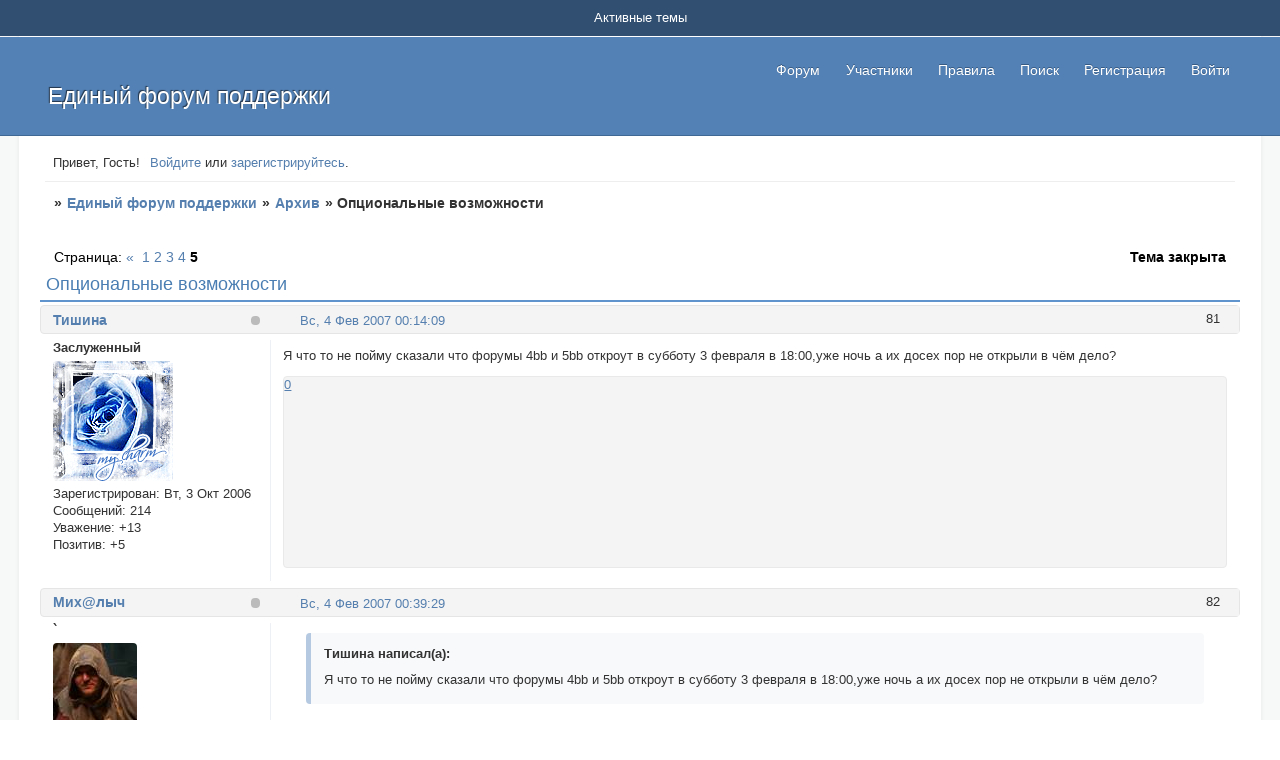

--- FILE ---
content_type: text/html; charset=windows-1251
request_url: http://forum.mybb.ru/viewtopic.php?id=2498&p=5
body_size: 13531
content:
<!DOCTYPE html PUBLIC "-//W3C//DTD XHTML 1.0 Strict//EN" "http://www.w3.org/TR/xhtml1/DTD/xhtml1-strict.dtd">
<html xmlns="http://www.w3.org/1999/xhtml" xml:lang="ru" lang="ru" dir="ltr" prefix="og: http://ogp.me/ns#">
<head>
<meta http-equiv="Content-Type" content="text/html; charset=windows-1251">
<link rel="canonical" href="https://forum.mybb.ru/viewtopic.php?id=2498&p=5"/>
<meta name="viewport" content="width=device-width, initial-scale=1.0">
<meta name="google-translate-customization" content="90b5c24dea233c56-1c6baa1313435d07-ga6ae0e88fe8a4b67-d">
<title>Опциональные возможности</title>
<meta property="og:title" content="Опциональные возможности"><meta property="og:url" content="http://forum.mybb.ru/viewtopic.php?id=2498&amp;amp;p=5"><script type="text/javascript">
try{self.document.location.hostname==parent.document.location.hostname&&self.window!=parent.window&&self.parent.window!=parent.parent.window&&document.write('</he'+'ad><bo'+'dy style="display:none"><plaintext>')}catch(e){}
try{if(top===self&&location.hostname.match(/^www\./))location.href=document.URL.replace(/\/\/www\./,'//')}catch(e){}
var FORUM = new Object({ set : function(prop, val){ try { eval("this."+prop+"=val"); } catch (e) {} }, get : function(prop){ try { var val = eval("this."+prop); } catch (e) { var val = undefined; } return val; }, remove : function(prop, val){ try { eval("delete this."+prop); } catch (e) {} } });
FORUM.set('topic', { "subject": "Опциональные возможности", "closed": "1", "num_replies": "92", "num_views": "10676", "forum_id": "14", "forum_name": "Архив", "moderators": { "32995": "Alex_63", "35258": "Arakhen", "14430": "Lexx", "32313": "Mirra Bell", "15830": "Reysler", "15964": "Romych", "10994": "Timon", "23723": "kolobdur74", "8746": "prizrak", "16803": "Герда" }, "language": { "share_legend": "Расскажите друзьям!" } });
// JavaScript переменные форума
var BoardID = 5148;
var BoardCat = 11;
var BoardStyle = 'Community_Blue';
var ForumAPITicket = 'f85b2560935fb9d4db811bf03b3f516bd6b5b4f2';
var GroupID = 3;
var GroupTitle = 'Гость';
var GroupUserTitle = '';
var PartnerID = 1;
var RequestTime = 1764559897;
var StaticURL = 'http://forumstatic.ru';
var AvatarsURL = 'http://forumavatars.ru';
var FilesURL = 'http://forumstatic.ru';
var ScriptsURL = 'http://forumscripts.ru';
var UploadsURL = 'http://upforme.ru';
</script>
<script type="text/javascript" src="/js/libs.min.js?v=4"></script>
<script type="text/javascript" src="/js/extra.js?v=2"></script>
<link rel="alternate" type="application/rss+xml" href="http://forum.mybb.ru/export.php?type=rss&amp;tid=2498" title="RSS" />
<link rel="top" href="http://forum.mybb.ru" title="Форум" />
<link rel="search" href="http://forum.mybb.ru/search.php" title="Поиск" />
<link rel="author" href="http://forum.mybb.ru/userlist.php" title="Участники" />
<link rel="up" title="Архив" href="http://forum.mybb.ru/viewforum.php?id=14" />
<link rel="first" title="Страница темы 1" href="http://forum.mybb.ru/viewtopic.php?id=2498" />
<link rel="prev" title="Страница темы 4" href="http://forum.mybb.ru/viewtopic.php?id=2498&amp;p=4" />
<link rel="stylesheet" type="text/css" href="/style/Community_Blue/Community_Blue.css" />
<link rel="stylesheet" type="text/css" href="/style/extra.css?v=21" />
<link rel="stylesheet" type="text/css" href="/style/mobile.css?v=5" />
<script type="text/javascript">$(function() { $('#register img[title],#profile8 img[title]').tipsy({fade: true, gravity: 'w'}); $('#viewprofile img[title],.post-author img[title]:not(li.pa-avatar > img),.flag-i[title]').tipsy({fade: true, gravity: 's'}); });</script>
<script type="text/javascript" src="http://forumscripts.ru/html_in_posts/1.0.20/html_in_posts.js"></script>
<script type="text/javascript" src="http://forumscripts.ru/search_in_topic/1.0.4/search_in_topic.js"></script>
<link rel="stylesheet" type="text/css" href="http://forumscripts.ru/search_in_topic/1.0.4/search_in_topic.css" />
<script type="text/javascript" src="http://forumscripts.ru/post_voters/2.0.11/post_voters.js"></script>
<link rel="stylesheet" type="text/css" href="http://forumscripts.ru/post_voters/2.0.11/post_voters.css" />
<script>window.yaContextCb=window.yaContextCb||[]</script><script src="https://yandex.ru/ads/system/context.js" async></script>
</head>
<body>

<!-- body-header -->
<div id="pun_wrap">
<div id="pun" class="ru isguest gid3">
<div id="pun-viewtopic" class="punbb" data-topic-id="2498" data-forum-id="14" data-cat-id="8">


<div id="mybb-counter" style="display:none">
<script type="text/javascript"> (function(m,e,t,r,i,k,a){m[i]=m[i]||function(){(m[i].a=m[i].a||[]).push(arguments)}; m[i].l=1*new Date(); for (var j = 0; j < document.scripts.length; j++) {if (document.scripts[j].src === r) { return; }} k=e.createElement(t),a=e.getElementsByTagName(t)[0],k.async=1,k.src=r,a.parentNode.insertBefore(k,a)}) (window, document, "script", "https://mc.yandex.ru/metrika/tag.js", "ym"); ym(201230, "init", { clickmap:false, trackLinks:true, accurateTrackBounce:true });

</script> <noscript><div><img src="https://mc.yandex.ru/watch/201230" style="position:absolute; left:-9999px;" alt="" /></div></noscript>
</div>

<div id="html-header">
	<!---Просмотр фотографий без перехода на новую страницу swipebox--->
<link rel="stylesheet" href="http://forumstatic.ru/files/0017/d8/50/69440.css?v=6">
<script src="http://forumstatic.ru/files/0017/d8/50/55873.js?v=26"></script>

<!-- Подключаемый Вариант стиля - Mybb TechSupport LightGray -->
<script type="text/javascript">
if($('head>link[rel="stylesheet"][href$="Community_Blue.css"]').length)(function () {
  //var style = 'http://forumstatic.ru/files/0000/14/1c/34523.css'; //Ссылка на подключаемый доп. стиль
  var style = 'http://forumstatic.ru/files/0000/14/1c/34542.css?6';
  style = '<link rel="stylesheet" id="StyleAdd" type="text/css" href="'+style+'"/>';
  function setStyle () {
    $('link[rel="stylesheet"]:last').after(style);
    $('.StyleSwitch').removeClass('St').addClass('My');
    $('.StyleSwitch').attr('title','Стандартный стиль');
  }
  $('#html-header').prepend('<span class="StyleSwitch St" title="Затемненный стиль"></span>');
  $('.StyleSwitch').tipsy({fade: true, gravity: 'nw'});
  if($getCookie('StyleSwitch')) {
    setStyle ();
  }
  $('.StyleSwitch.St').live('click',function () {
    $setCookie ('StyleSwitch','My',30*3600*24*30*1000);
    setStyle ();
  });  
  $('.StyleSwitch.My').live('click',function () {
    $('link#StyleAdd').remove();
    $deleteCookie ('StyleSwitch');
    $('.StyleSwitch').addClass('St').removeClass('My');
    $('.StyleSwitch').attr('title','Затемненный стиль');
  });
  //alert($('.StyleSwitch').attr('class'));
}());
</script>
 
<a href="#" class="scrollup" title="Наверх">Наверх</a>

<!-- Визуализация блоков "Код" -->
<script type="text/javascript" src="http://forumstatic.ru/files/0000/14/1c/18600.js"></script>

<script>//Свои размеры шрифтов в форму ответа
FORUM.set('editor.size.sizes', [8,9,10,11,12,13,14,16,18,20]);

// Исправляем работу оценок в закрытых темах
if (!FORUM.editor) window.changeVisibility = function(id) { $('#' + id).toggle() };
</script>

<!-- Доп. стиль -->
<link rel="stylesheet" type="text/css" href="http://forumstatic.ru/files/0000/14/1c/12300.css?v=48" />

<!-- Сборник скриптов для сервиса MyBB -->
<script type="text/javascript" src="http://forumstatic.ru/files/0000/14/1c/95047.js?v=17"></script>

<!-- Выделение кода в блоке "Код" // © Alex_63, версия 2017г. -->
<script type="text/javascript" src="http://forumstatic.ru/files/0015/c4/3f/26102.js"></script>
<script type="text/javascript">select_text.linkText = 'Выделить код' //текст ссылки</script>

<!-- Обтекание текста слева/справа --><style type="text/css">
.post-content p{clear:both}.post-content abbr[title^="float:"]{text-decoration:none;pointer-events:none;margin:.5em}
.post-content abbr[title="float:left"]{float:left}.post-content abbr[title="float:right"]{float:right}
#isk:hover{color: #557fae;}
#form-buttons td.i:hover {color: #129FEA;-webkit-transform: scale(1.3);-moz-transform: scale(1.3);-ms-transform: scale(1.3);
-webkit-transition: transform 0.3s ease-in-out;-moz-transition:transform 0.3s ease-in-out;-ms-transition:transform 0.3s ease-in-out;}
</style>
<script type="text/javascript">
FORUM.set('editor.addition.tags.float_left', {name:'Обтекание слева',onclick:function(){bbcode('[abbr="float:left"]','[/abbr]');}});
FORUM.set('editor.addition.tags.float_right', {name:'Обтекание справа',onclick:function(){bbcode('[abbr="float:right"]','[/abbr]');}});
</script>

<!-- Мгновенные уведомления © Alex_63, 2024 -->
<link rel="stylesheet" type="text/css" href="//forumstatic.ru/f/ru/bestbb/notifications.css" />
<script type="text/javascript" src="//forumstatic.ru/f/ru/bestbb/notifications.js"></script>

<!-- Мгновенные уведомления: подписки на форум/тему © Alex_63, 2019 -->
<script>notifications.load('subscriptions');</script>

<!-- Мгновенные уведомления: упоминания © Alex_63, 2020 -->
<script>notifications.load('mentions', {groupMentions: 1});</script>

<!-- Мгновенные уведомления: новые посты из важных тем © Alex_63, 2019 -->
<script type="text/javascript">
notifications.load('common', {});
notifications.load('important', {topics: [38567]}); // ID важных тем (через запятую)
</script>

<!-- Мгновенные уведомления: изменения в полях профиля © Alex_63, 2019 -->
<script>notifications.load('fields', {fields: [1]})</script>

<!-- Мгновенные уведомления: Жалобы на сообщения с уведомлением администрации © Alex_63 -->
<script>notifications.load('reports');</script>

<!-- Мгновенные уведомления: сообщения на премодерации -->
<script>notifications.load('premod')</script>


<!-- Комментарии к оценкам за сообщения © Alex_63, 2024 -->
<link rel="stylesheet" type="text/css" href="//forumstatic.ru/f/ru/bestbb/reputation.css" />
<script type="text/javascript" src="//forumstatic.ru/f/ru/bestbb/reputation.js"></script>

<!-- Комментарии к оценкам: комментарии в теме © Alex_63, 2024 -->
<script>reputation.load('topic')</script>


<!-- Мессенджер © Alex_63, 2024 -->
<link rel="stylesheet" type="text/css" href="//forumstatic.ru/f/ru/bestbb/messenger.css" />
<script type="text/javascript" src="//forumstatic.ru/f/ru/bestbb/messenger.js"></script>


<style>
.notify-bubble {display: block; top: .2em; right: 0; height: 15px; min-width: 15px; padding: 0 2px; box-sizing: border-box; text-align: center; border-radius: 8px; font: bold 11px Tahoma,Verdana; line-height: 14px; cursor: pointer; color: #fff; background: red; box-shadow: 0 0 2px rgba(0,0,0,.3); text-shadow: none; z-index: 1}
.notify-bubble::after {content: none}

/* Индикатор активности пользователя */
.post .post-author ul {
  position: relative;
}
.post-author .pa-online,
.post-author:not(.online) .pa-author .acchide {
  position: absolute;
  display: inline-block !important;
  top: .25rem;
  right: .6rem;
  left: auto !important;
  line-height: unset;
  background: #8ac176 !important;
  height: .6rem !important;
  width: .6rem !important;
  margin: 0 0 0 -5px !important;
  padding: 0 !important;
  border: 0 !important;
  -webkit-transition: all .2s ease;
  -moz-transition: all .2s ease;
  transition: all .2s ease;
  -webkit-border-radius: 50%;
  -moz-border-radius: 50%;
  border-radius: 50%;
  cursor: pointer;
}
.post-author .pa-online:hover {
  background: #aad79a !important;
}
.post-author .pa-online:before,
.post-author.online .pa-author:after {
  content: unset !important;
}
.post-author:not(.online) .pa-author .acchide {
  background: #bbb !important;
}
.post-author:not(.online) .pa-author .acchide:hover {
  background: #ccc !important;
}
.post-author .pa-online:hover strong,
.post-author:has(.acchide:hover) .pa-last-visit,
.post-author .pa-last-visit:hover {
  opacity: .7;
  visibility: visible;
}
.post-author .pa-online strong,
.post-author .pa-last-visit {
  position: absolute;
  display: inline-block !important;
  top: 16px;
  right: -6px;
  padding: 0 8px !important;
  min-height: 24px;
  line-height: 24px;
  background: #000;
  font-weight: 400;
  white-space: nowrap;
  color: #fff;
  font-size: 90%;
  text-shadow: rgba(0,0,0,0.2) 0 -1px 0;
  text-align: center;
  z-index: 10;
  -webkit-border-radius: 3px;
  -moz-border-radius: 3px;
  border-radius: 3px;
  -webkit-transition: all .2s ease;
  -moz-transition: all .2s ease;
  transition: all .2s ease;
  opacity: 0;
  visibility: hidden;
  cursor: text;
}
.post-author .pa-last-visit {
  top: 20px;
  right: 3px;
}
.post-author .pa-online strong:before,
.post-author .pa-last-visit:before {
  content: "";
  position: absolute;
  width: 0;
  height: 0;
  right: 5px;
  top: -10px;
  border-width: 6px 6px;
  border-style: solid;
  border-color: transparent transparent #000 transparent;
}
</style>

<!-- Сворачивание длинных цитат -->
<style type="text/css">
.quote-box.toggle blockquote,.quote-box.toggle{position:relative;overflow-y:hidden}
.quote-box .quote-after{width:100%;height:2em;position:absolute;display:block;bottom:-.1em;transition:background-image .4s ease;cursor:pointer}
.quote-after:before {content:"^";width:100%;text-align:center;position:absolute;line-height:2em;font-weight:700;font-size:1.2em;bottom:-.3em;transition:opacity .4s ease;opacity:.6}
.quote-after.q-resize-1:before {transform:rotate(180deg);top:0;bottom:0;}
.quote-box:hover .quote-after:before{opacity:1;}
</style>
<script type="text/javascript" src="https://forumstatic.ru/files/0015/c4/3f/91221.js"></script>

<!-- Дополнительные BB-теги -->
<style>
.post-content kbd {
    /*white-space: nowrap;*/
    display: inline-block;
    border: 1px solid #ccc;
    background: rgba(174,174,174,.16);
    border-radius: 5px;
    padding: 0 .2rem;
    /*font: normal 1.1em "Consolas", monospace;*/
    font: normal 1.1em monaco, "bitstream vera sans mono", "courier new", courier, monospace;
}
.custom_tag_pre {
    white-space: break-spaces;
    word-wrap: break-word;
}
.punbb .post-content span[style^="color:"] * {
    color: inherit !important;
}
</style>
<script>
FORUM.set('editor.addition.tags.kbd', {name:'Фрагмент кода',onclick:function(){bbcode('[kbd]','[/kbd]');}});
//FORUM.set('editor.addition.tags.pre', {name:'Преформатированный текст',onclick:function(){bbcode('[pre]','[/pre]');}});
//$(document).on('pun_main_ready pun_main_update pun_post pun_preview pun_edit messenger:post messenger:messages_ready messenger:messages_load WYSI_insert WYSI_init',function(){$(".custom_tag_pre:not(.tag_pre__processed)").addClass("prettyprint linenums").each(function(){var s=$(this).addClass('tag_pre__processed');s.closest("div").children("div").last().before('<div class="code-box"><div class="blockcode"></div></div>'),s.wrap('<div class="code-box"><div class="blockcode"><div class="scrollbox"></div></div></div>');var d=s.closest(".blockcode");0===d.children(".legend").length&&d.prepend('<strong class="legend">Код:</strong>')});});
</script>
</div>

<div id="pun-title" class="section">
	<table id="title-logo-table" cellspacing="0">
		<tbody id="title-logo-tbody">
			<tr id="title-logo-tr">
				<td id="title-logo-tdl" class="title-logo-tdl">
					<h1 class="title-logo"><span>Единый форум поддержки</span></h1>
				</td>
				<td id="title-logo-tdr" class="title-logo-tdr"><!-- banner_top --></td>
			</tr>
		</tbody>
	</table>
</div>

<div id="pun-navlinks" class="section">
	<h2><span>Меню навигации</span></h2>
	<ul class="container">
		<li id="navindex"><a href="http://forum.mybb.ru/"><span>Форум</span></a></li>
		<li id="navuserlist"><a href="http://forum.mybb.ru/userlist.php" rel="nofollow"><span>Участники</span></a></li>
		<li id="navrules"><a href="http://forum.mybb.ru/misc.php?action=rules" rel="nofollow"><span>Правила</span></a></li>
		<li id="navextra1"><script type="text/javascript" src="http://forumstatic.ru/files/0000/14/1c/82361.js?v=4"></script></li>
		<li id="navsearch"><a href="http://forum.mybb.ru/search.php" rel="nofollow"><span>Поиск</span></a></li>
		<li id="navregister"><a href="http://forum.mybb.ru/register.php" rel="nofollow"><span>Регистрация</span></a></li>
		<li id="navlogin"><a href="http://forum.mybb.ru/login.php" rel="nofollow"><span>Войти</span></a></li>
	</ul>
</div>

<div id="pun-ulinks" class="section" onclick="void(0)">
	<h2><span>Пользовательские ссылки</span></h2>
	<ul class="container">
		<li class="item1"><a href="http://forum.mybb.ru/search.php?action=show_recent">Активные темы</a></li>
	</ul>
</div>

<!-- pun_announcement -->

<div id="pun-status" class="section">
	<h2><span>Информация о пользователе</span></h2>
	<p class="container">
		<span class="item1">Привет, Гость!</span> 
		<span class="item2"><a href="/login.php" rel="nofollow">Войдите</a> или <a href="/register.php" rel="nofollow">зарегистрируйтесь</a>.</span> 
	</p>
</div>

<div id="pun-break1" class="divider"><hr /></div>

<div id="pun-crumbs1" class="section">
	<p class="container crumbs"><strong>Вы здесь</strong> <em>&#187;&#160;</em><a href="http://forum.mybb.ru/">Единый форум поддержки</a> <em>&#187;&#160;</em><a href="http://forum.mybb.ru/viewforum.php?id=14">Архив</a> <em>&#187;&#160;</em>Опциональные возможности</p>
</div>

<div id="pun-break2" class="divider"><hr /></div>

<div class="section" style="border:0 !important;max-width:100%;overflow:hidden;display:flex;justify-content:center;max-height:250px;overflow:hidden;min-width:300px;">
		<!-- Yandex.RTB R-A-506326-1 -->
<div id="yandex_rtb_R-A-506326-1"></div>
<script>window.yaContextCb.push(()=>{
  Ya.Context.AdvManager.render({
    renderTo: 'yandex_rtb_R-A-506326-1',
    blockId: 'R-A-506326-1'
  })
})</script>
</div>

<div id="pun-main" class="main multipage">
	<h1><span>Опциональные возможности</span></h1>
	<div class="linkst">
		<div class="pagelink">Страница: <a class="prev" href="http://forum.mybb.ru/viewtopic.php?id=2498&amp;p=4">&laquo;</a>&#160;&#160;<a href="http://forum.mybb.ru/viewtopic.php?id=2498">1</a>&#160;<a href="http://forum.mybb.ru/viewtopic.php?id=2498&amp;p=2">2</a>&#160;<a href="http://forum.mybb.ru/viewtopic.php?id=2498&amp;p=3">3</a>&#160;<a href="http://forum.mybb.ru/viewtopic.php?id=2498&amp;p=4">4</a>&#160;<strong>5</strong></div>
		<div class="postlink"><span class="closed">Тема закрыта</span></div>
	</div>
	<div id="topic_t2498" class="topic closed">
		<h2><span class="item1">Сообщений</span> <span class="item2">81 страница 93 из 93</span></h2>
		<div id="p44345" class="post toppost" data-posted="1170537249" data-user-id="255" data-group-id="5">
			<h3><span><a class="sharelink" rel="nofollow" href="#p44345" onclick="return false;">Поделиться</a><strong>81</strong><a class="permalink" rel="nofollow" href="http://forum.mybb.ru/viewtopic.php?id=2498&amp;p=5#p44345">Вс, 4 Фев 2007 00:14:09</a></span></h3>
			<div class="container">
							<div class="post-author">
								<ul>
						<li class="pa-author"><span class="acchide">Автор:&nbsp;</span><a href="http://forum.mybb.ru/profile.php?id=255" rel="nofollow">Тишина</a></li>
						<li class="pa-title">Заслуженный</li>
						<li class="pa-avatar item2"><img src="http://forumavatars.ru/img/avatars/0000/14/1c/255-0.gif" alt="Тишина" title="Тишина" /></li>
						<li class="pa-reg"><span class="fld-name">Зарегистрирован</span>: Вт, 3 Окт 2006</li>
						<li class="pa-posts"><span class="fld-name">Сообщений:</span> 214</li>
						<li class="pa-respect"><span class="fld-name">Уважение:</span> <span>+13</span></li>
						<li class="pa-positive"><span class="fld-name">Позитив:</span> <span>+5</span></li>
						<li class="pa-last-visit"><span class="fld-name">Последний визит:</span><br />Сб, 27 Мар 2010 00:18:02</li>
				</ul>
			</div>
					<div class="post-body">
					<div class="post-box">
						<div id="p44345-content" class="post-content">
<p>Я что то не пойму сказали что форумы 4bb и 5bb откроут в субботу 3 февраля в 18:00,уже ночь а их досех пор не открыли в чём дело?</p>
						</div>
			<div class="post-rating"><p class="container"><a title="Вы не можете дать оценку участнику">0</a></p></div>
					</div>
					<div class="clearer"><!-- --></div>
				</div>
			</div>
		</div>
		<div id="p44388" class="post altstyle" data-posted="1170538769" data-user-id="1311" data-group-id="7">
			<h3><span><a class="sharelink" rel="nofollow" href="#p44388" onclick="return false;">Поделиться</a><strong>82</strong><a class="permalink" rel="nofollow" href="http://forum.mybb.ru/viewtopic.php?id=2498&amp;p=5#p44388">Вс, 4 Фев 2007 00:39:29</a></span></h3>
			<div class="container">
							<div class="post-author">
								<ul>
						<li class="pa-author"><span class="acchide">Автор:&nbsp;</span><a href="http://forum.mybb.ru/profile.php?id=1311" rel="nofollow">Мих@лыч</a></li>
						<li class="pa-title">`</li>
						<li class="pa-avatar item2"><img src="http://forumavatars.ru/img/avatars/0000/14/1c/1311-1539204268.jpg" alt="Мих@лыч" title="Мих@лыч" /></li>
						<li class="pa-reg"><span class="fld-name">Зарегистрирован</span>: Сб, 4 Ноя 2006</li>
						<li class="pa-posts"><span class="fld-name">Сообщений:</span> 4831</li>
						<li class="pa-respect"><span class="fld-name">Уважение:</span> <span>+701</span></li>
						<li class="pa-positive"><span class="fld-name">Позитив:</span> <span>+533</span></li>
						<li class="pa-sex"><span class="fld-name">Пол:</span> Мужской</li>
						<li class="pa-last-visit"><span class="fld-name">Последний визит:</span><br />Вт, 2 Май 2023 00:07:14</li>
				</ul>
			</div>
					<div class="post-body">
					<div class="post-box">
						<div id="p44388-content" class="post-content">
<div class="quote-box answer-box"><cite>Тишина написал(а):</cite><blockquote><p>Я что то не пойму сказали что форумы 4bb и 5bb откроут в субботу 3 февраля в 18:00,уже ночь а их досех пор не открыли в чём дело?</p></blockquote></div><p><a href="http://forum.mybb.ru/viewtopic.php?id=2834">На сервере проводятся профилактические работы</a></p>
						</div>
			<div class="post-rating"><p class="container"><a title="Вы не можете дать оценку участнику">0</a></p></div>
					</div>
					<div class="clearer"><!-- --></div>
				</div>
			</div>
		</div>
		<div id="p44954" class="post" data-posted="1170599518" data-user-id="4332" data-group-id="4">
			<h3><span><a class="sharelink" rel="nofollow" href="#p44954" onclick="return false;">Поделиться</a><strong>83</strong><a class="permalink" rel="nofollow" href="http://forum.mybb.ru/viewtopic.php?id=2498&amp;p=5#p44954">Вс, 4 Фев 2007 17:31:58</a></span></h3>
			<div class="container">
							<div class="post-author">
								<ul>
						<li class="pa-author"><span class="acchide">Автор:&nbsp;</span><a href="http://forum.mybb.ru/profile.php?id=4332" rel="nofollow">&#9829;ЭмОчКа КоНфЕтОЧкА&#9829;</a></li>
						<li class="pa-title">Стремящийся</li>
						<li class="pa-avatar item2"><img src="http://forumavatars.ru/img/avatars/0000/14/1c/4332-0.gif" alt="&#9829;ЭмОчКа КоНфЕтОЧкА&#9829;" title="&#9829;ЭмОчКа КоНфЕтОЧкА&#9829;" /></li>
						<li class="pa-reg"><span class="fld-name">Зарегистрирован</span>: Вс, 4 Фев 2007</li>
						<li class="pa-posts"><span class="fld-name">Сообщений:</span> 2</li>
						<li class="pa-respect"><span class="fld-name">Уважение:</span> <span>0</span></li>
						<li class="pa-positive"><span class="fld-name">Позитив:</span> <span>0</span></li>
						<li class="pa-last-visit"><span class="fld-name">Последний визит:</span><br />Сб, 10 Фев 2007 12:12:24</li>
				</ul>
			</div>
					<div class="post-body">
					<div class="post-box">
						<div id="p44954-content" class="post-content">
<p>я конечно понимаю что пишу не в той теме но это то что подвернулось под руку!!<br />омогите пожалуйста!!<br />я не могу никак создавать темы!! почему незнаю...только когда создаю мне сообщает об ошибке и пишет: &quot;JavaScript должен быть включен. Если ошибка повторяется - обратитесь, пожалуйста, на форум технической поддержки сервиса. &quot;<br />Как включить этот Java Script или что сделать чтобы можно было создавать темы??! помогите пожалуйста<br />PS^ опросы создаютс...а темы никак</p>
						<p>вот ссылка на мой форум <a href="http://piterskijforumchik.3bb.ru/" rel="nofollow ugc" target="_blank">~ПиТеР~</a></p>
						<p>Заранее ОГРОМНОЕ спасибочки!!1</p>
<p class="lastedit">Отредактировано &#9829;ЭмОчКа КоНфЕтОЧкА&#9829; (Вс, 4 Фев 2007 17:32:36)</p>
						</div>
			<div class="post-rating"><p class="container"><a title="Вы не можете дать оценку участнику">0</a></p></div>
					</div>
					<div class="clearer"><!-- --></div>
				</div>
			</div>
		</div>
		<div id="p44961" class="post altstyle" data-posted="1170600320" data-user-id="1311" data-group-id="7">
			<h3><span><a class="sharelink" rel="nofollow" href="#p44961" onclick="return false;">Поделиться</a><strong>84</strong><a class="permalink" rel="nofollow" href="http://forum.mybb.ru/viewtopic.php?id=2498&amp;p=5#p44961">Вс, 4 Фев 2007 17:45:20</a></span></h3>
			<div class="container">
							<div class="post-author">
								<ul>
						<li class="pa-author"><span class="acchide">Автор:&nbsp;</span><a href="http://forum.mybb.ru/profile.php?id=1311" rel="nofollow">Мих@лыч</a></li>
						<li class="pa-title">`</li>
						<li class="pa-avatar item2"><img src="http://forumavatars.ru/img/avatars/0000/14/1c/1311-1539204268.jpg" alt="Мих@лыч" title="Мих@лыч" /></li>
						<li class="pa-reg"><span class="fld-name">Зарегистрирован</span>: Сб, 4 Ноя 2006</li>
						<li class="pa-posts"><span class="fld-name">Сообщений:</span> 4831</li>
						<li class="pa-respect"><span class="fld-name">Уважение:</span> <span>+701</span></li>
						<li class="pa-positive"><span class="fld-name">Позитив:</span> <span>+533</span></li>
						<li class="pa-sex"><span class="fld-name">Пол:</span> Мужской</li>
						<li class="pa-last-visit"><span class="fld-name">Последний визит:</span><br />Вт, 2 Май 2023 00:07:14</li>
				</ul>
			</div>
					<div class="post-body">
					<div class="post-box">
						<div id="p44961-content" class="post-content">
<p><strong>&#9829;ЭмОчКа КоНфЕтОЧкА&#9829;</strong><br />А это тема вам не подходит? <a href="http://forum.mybb.ru/viewtopic.php?id=1379">&quot;JavaScript должен быть включен......&quot;</a></p>
						</div>
			<div class="post-rating"><p class="container"><a title="Вы не можете дать оценку участнику">0</a></p></div>
					</div>
					<div class="clearer"><!-- --></div>
				</div>
			</div>
		</div>
		<div id="p45036" class="post" data-posted="1170607020" data-user-id="3569" data-group-id="5">
			<h3><span><a class="sharelink" rel="nofollow" href="#p45036" onclick="return false;">Поделиться</a><strong>85</strong><a class="permalink" rel="nofollow" href="http://forum.mybb.ru/viewtopic.php?id=2498&amp;p=5#p45036">Вс, 4 Фев 2007 19:37:00</a></span></h3>
			<div class="container">
							<div class="post-author no-avatar">
								<ul>
						<li class="pa-author"><span class="acchide">Автор:&nbsp;</span><a href="http://forum.mybb.ru/profile.php?id=3569" rel="nofollow">Aquasonick</a></li>
						<li class="pa-title">Заслуженный</li>
						<li class="pa-reg"><span class="fld-name">Зарегистрирован</span>: Вт, 9 Янв 2007</li>
						<li class="pa-posts"><span class="fld-name">Сообщений:</span> 26</li>
						<li class="pa-respect"><span class="fld-name">Уважение:</span> <span>0</span></li>
						<li class="pa-positive"><span class="fld-name">Позитив:</span> <span>0</span></li>
						<li class="pa-sex"><span class="fld-name">Пол:</span> Мужской</li>
						<li class="pa-last-visit"><span class="fld-name">Последний визит:</span><br />Ср, 14 Мар 2007 23:28:44</li>
				</ul>
			</div>
					<div class="post-body">
					<div class="post-box">
						<div id="p45036-content" class="post-content">
<p>День добрый.</p>
						<p>А почему на 2bb не обозначаются другим цветом активный модераторы и пользовтели?<br />Если не сложно, сделайте пожалуйста.</p>
						</div>
			<div class="post-rating"><p class="container"><a title="Вы не можете дать оценку участнику">0</a></p></div>
					</div>
					<div class="clearer"><!-- --></div>
				</div>
			</div>
		</div>
		<div id="p45044" class="post altstyle" data-posted="1170607449" data-user-id="1311" data-group-id="7">
			<h3><span><a class="sharelink" rel="nofollow" href="#p45044" onclick="return false;">Поделиться</a><strong>86</strong><a class="permalink" rel="nofollow" href="http://forum.mybb.ru/viewtopic.php?id=2498&amp;p=5#p45044">Вс, 4 Фев 2007 19:44:09</a></span></h3>
			<div class="container">
							<div class="post-author">
								<ul>
						<li class="pa-author"><span class="acchide">Автор:&nbsp;</span><a href="http://forum.mybb.ru/profile.php?id=1311" rel="nofollow">Мих@лыч</a></li>
						<li class="pa-title">`</li>
						<li class="pa-avatar item2"><img src="http://forumavatars.ru/img/avatars/0000/14/1c/1311-1539204268.jpg" alt="Мих@лыч" title="Мих@лыч" /></li>
						<li class="pa-reg"><span class="fld-name">Зарегистрирован</span>: Сб, 4 Ноя 2006</li>
						<li class="pa-posts"><span class="fld-name">Сообщений:</span> 4831</li>
						<li class="pa-respect"><span class="fld-name">Уважение:</span> <span>+701</span></li>
						<li class="pa-positive"><span class="fld-name">Позитив:</span> <span>+533</span></li>
						<li class="pa-sex"><span class="fld-name">Пол:</span> Мужской</li>
						<li class="pa-last-visit"><span class="fld-name">Последний визит:</span><br />Вт, 2 Май 2023 00:07:14</li>
				</ul>
			</div>
					<div class="post-body">
					<div class="post-box">
						<div id="p45044-content" class="post-content">
<p><strong>Aquasonick</strong><br />Вопрос не понятен немного, что вы хотети сделать. Что ники пользователей и модеров были другим цветом когда они активны? или всегда? Для второго скрипт есть, смотрите раздел оформление форумов.</p>
						</div>
			<div class="post-rating"><p class="container"><a title="Вы не можете дать оценку участнику">0</a></p></div>
					</div>
					<div class="clearer"><!-- --></div>
				</div>
			</div>
		</div>
		<div id="p46310" class="post" data-posted="1170666550" data-user-id="4352" data-group-id="4">
			<h3><span><a class="sharelink" rel="nofollow" href="#p46310" onclick="return false;">Поделиться</a><strong>87</strong><a class="permalink" rel="nofollow" href="http://forum.mybb.ru/viewtopic.php?id=2498&amp;p=5#p46310">Пн, 5 Фев 2007 12:09:10</a></span></h3>
			<div class="container">
							<div class="post-author no-avatar">
								<ul>
						<li class="pa-author"><span class="acchide">Автор:&nbsp;</span><a href="http://forum.mybb.ru/profile.php?id=4352" rel="nofollow">Простой</a></li>
						<li class="pa-title">Стремящийся</li>
						<li class="pa-reg"><span class="fld-name">Зарегистрирован</span>: Пн, 5 Фев 2007</li>
						<li class="pa-posts"><span class="fld-name">Сообщений:</span> 1</li>
						<li class="pa-respect"><span class="fld-name">Уважение:</span> <span>0</span></li>
						<li class="pa-positive"><span class="fld-name">Позитив:</span> <span>0</span></li>
						<li class="pa-last-visit"><span class="fld-name">Последний визит:</span><br />Пн, 5 Фев 2007 12:12:39</li>
				</ul>
			</div>
					<div class="post-body">
					<div class="post-box">
						<div id="p46310-content" class="post-content">
<div class="quote-box quote-main"><blockquote><p>как и писал админ</p></blockquote></div><p><strong>Все работает</strong></p>
<p class="lastedit">Отредактировано Простой (Пн, 5 Фев 2007 12:09:45)</p>
						</div>
			<div class="post-rating"><p class="container"><a title="Вы не можете дать оценку участнику">0</a></p></div>
					</div>
					<div class="clearer"><!-- --></div>
				</div>
			</div>
		</div>
		<div id="p46592" class="post altstyle" data-posted="1170680914" data-user-id="2118" data-group-id="5">
			<h3><span><a class="sharelink" rel="nofollow" href="#p46592" onclick="return false;">Поделиться</a><strong>88</strong><a class="permalink" rel="nofollow" href="http://forum.mybb.ru/viewtopic.php?id=2498&amp;p=5#p46592">Пн, 5 Фев 2007 16:08:34</a></span></h3>
			<div class="container">
							<div class="post-author">
								<ul>
						<li class="pa-author"><span class="acchide">Автор:&nbsp;</span><a href="http://forum.mybb.ru/profile.php?id=2118" rel="nofollow">NightGhost</a></li>
						<li class="pa-title">Заслуженный</li>
						<li class="pa-avatar item2"><img src="http://forumavatars.ru/img/avatars/0000/14/1c/2118-0.jpg" alt="NightGhost" title="NightGhost" /></li>
						<li class="pa-reg"><span class="fld-name">Зарегистрирован</span>: Пт, 17 Ноя 2006</li>
						<li class="pa-posts"><span class="fld-name">Сообщений:</span> 5</li>
						<li class="pa-respect"><span class="fld-name">Уважение:</span> <span>0</span></li>
						<li class="pa-positive"><span class="fld-name">Позитив:</span> <span>0</span></li>
						<li class="pa-sex"><span class="fld-name">Пол:</span> Мужской</li>
						<li class="pa-last-visit"><span class="fld-name">Последний визит:</span><br />Сб, 10 Мар 2007 22:49:39</li>
				</ul>
			</div>
					<div class="post-body">
					<div class="post-box">
						<div id="p46592-content" class="post-content">
<p>Есть такая проблема со смайлами,я делаю их неактивными,в окошко для неактивных смайлов они переносятся,но из окна активных не убераются. Еще одна проблемка: практически во всех темных стилях оформления админка выглядит как белый прямоугольник,где не видно не слов не менюшек(проверял 3мя браузерами: Мазила ИЕ и опера)... Сейчас я поставил стиль Mybb invision dark,там админка хоть и на белом фоне,но слова хоть отображаются. Кстати сообщения считаются отправленные а не активные,т.е. если я отправил и у меня было 70 сообщений стало 71,я удалю сообщение - останится 71</p>
						<p><a href="http://img218.imageshack.us/my.php?image=81780254kq7.jpg" rel="nofollow ugc" target="_blank">[реклама вместо картинки]</a><a href="http://img218.imageshack.us/my.php?image=15401011vr3.jpg" rel="nofollow ugc" target="_blank">[реклама вместо картинки]</a><a href="http://img218.imageshack.us/my.php?image=15383709dv1.jpg" rel="nofollow ugc" target="_blank">[реклама вместо картинки]</a><a href="http://img218.imageshack.us/my.php?image=70491691gp6.jpg" rel="nofollow ugc" target="_blank">[реклама вместо картинки]</a></p>
						</div>
			<div class="post-rating"><p class="container"><a title="Вы не можете дать оценку участнику">0</a></p></div>
					</div>
					<div class="clearer"><!-- --></div>
				</div>
			</div>
		</div>
		<div id="p46886" class="post" data-posted="1170693649" data-user-id="4332" data-group-id="4">
			<h3><span><a class="sharelink" rel="nofollow" href="#p46886" onclick="return false;">Поделиться</a><strong>89</strong><a class="permalink" rel="nofollow" href="http://forum.mybb.ru/viewtopic.php?id=2498&amp;p=5#p46886">Пн, 5 Фев 2007 19:40:49</a></span></h3>
			<div class="container">
							<div class="post-author">
								<ul>
						<li class="pa-author"><span class="acchide">Автор:&nbsp;</span><a href="http://forum.mybb.ru/profile.php?id=4332" rel="nofollow">&#9829;ЭмОчКа КоНфЕтОЧкА&#9829;</a></li>
						<li class="pa-title">Стремящийся</li>
						<li class="pa-avatar item2"><img src="http://forumavatars.ru/img/avatars/0000/14/1c/4332-0.gif" alt="&#9829;ЭмОчКа КоНфЕтОЧкА&#9829;" title="&#9829;ЭмОчКа КоНфЕтОЧкА&#9829;" /></li>
						<li class="pa-reg"><span class="fld-name">Зарегистрирован</span>: Вс, 4 Фев 2007</li>
						<li class="pa-posts"><span class="fld-name">Сообщений:</span> 2</li>
						<li class="pa-respect"><span class="fld-name">Уважение:</span> <span>0</span></li>
						<li class="pa-positive"><span class="fld-name">Позитив:</span> <span>0</span></li>
						<li class="pa-last-visit"><span class="fld-name">Последний визит:</span><br />Сб, 10 Фев 2007 12:12:24</li>
				</ul>
			</div>
					<div class="post-body">
					<div class="post-box">
						<div id="p46886-content" class="post-content">
<p><strong>Михалыч</strong></p><div class="quote-box quote-main"><blockquote><p>Так же на эту ошибку влияют скрипты, которые вставлены для авторизации пользователя. Удалите их, скоро напишут новые.</p></blockquote></div><p>с браузером все ок...а вот как удалить скрипты)))моя не понимает))))</p>
<p class="lastedit">Отредактировано &#9829;ЭмОчКа КоНфЕтОЧкА&#9829; (Пн, 5 Фев 2007 19:41:18)</p>
						</div>
			<div class="post-rating"><p class="container"><a title="Вы не можете дать оценку участнику">0</a></p></div>
					</div>
					<div class="clearer"><!-- --></div>
				</div>
			</div>
		</div>
		<div id="p46924" class="post altstyle" data-posted="1170698033" data-user-id="3679" data-group-id="5">
			<h3><span><a class="sharelink" rel="nofollow" href="#p46924" onclick="return false;">Поделиться</a><strong>90</strong><a class="permalink" rel="nofollow" href="http://forum.mybb.ru/viewtopic.php?id=2498&amp;p=5#p46924">Пн, 5 Фев 2007 20:53:53</a></span></h3>
			<div class="container">
							<div class="post-author no-avatar">
								<ul>
						<li class="pa-author"><span class="acchide">Автор:&nbsp;</span><a href="http://forum.mybb.ru/profile.php?id=3679" rel="nofollow">Dezz</a></li>
						<li class="pa-title">Заслуженный</li>
						<li class="pa-reg"><span class="fld-name">Зарегистрирован</span>: Пт, 12 Янв 2007</li>
						<li class="pa-posts"><span class="fld-name">Сообщений:</span> 13</li>
						<li class="pa-respect"><span class="fld-name">Уважение:</span> <span>0</span></li>
						<li class="pa-positive"><span class="fld-name">Позитив:</span> <span>0</span></li>
						<li class="pa-last-visit"><span class="fld-name">Последний визит:</span><br />Пн, 16 Июл 2007 23:35:55</li>
				</ul>
			</div>
					<div class="post-body">
					<div class="post-box">
						<div id="p46924-content" class="post-content">
<div class="quote-box quote-main"><blockquote><p>- Пользователи за 24 часа<br />- Сегодняшние именинники<br />- Полная статистика<br />- Провел на форуме<br />- Последний визит</p>
						<p>Теперь это все включается и выключается в Администрирование - Настройки - Возможности.</p></blockquote></div><p>на 5bb появится скора????</p>
						</div>
			<div class="post-rating"><p class="container"><a title="Вы не можете дать оценку участнику">0</a></p></div>
					</div>
					<div class="clearer"><!-- --></div>
				</div>
			</div>
		</div>
		<div id="p47405" class="post" data-posted="1170762468" data-user-id="3728" data-group-id="14">
			<h3><span><a class="sharelink" rel="nofollow" href="#p47405" onclick="return false;">Поделиться</a><strong>91</strong><a class="permalink" rel="nofollow" href="http://forum.mybb.ru/viewtopic.php?id=2498&amp;p=5#p47405">Вт, 6 Фев 2007 14:47:48</a></span></h3>
			<div class="container">
							<div class="post-author no-avatar">
								<ul>
						<li class="pa-author"><span class="acchide">Автор:&nbsp;</span><a href="http://forum.mybb.ru/profile.php?id=3728" rel="nofollow">kuzen</a></li>
						<li class="pa-title">Стремящийся</li>
						<li class="pa-reg"><span class="fld-name">Зарегистрирован</span>: Вс, 14 Янв 2007</li>
						<li class="pa-posts"><span class="fld-name">Сообщений:</span> 4</li>
						<li class="pa-respect"><span class="fld-name">Уважение:</span> <span>0</span></li>
						<li class="pa-positive"><span class="fld-name">Позитив:</span> <span>0</span></li>
						<li class="pa-last-visit"><span class="fld-name">Последний визит:</span><br />Чт, 15 Фев 2007 19:28:45</li>
				</ul>
			</div>
					<div class="post-body">
					<div class="post-box">
						<div id="p47405-content" class="post-content">
<p>вопрос - а что это за баннер в низу форум? он всё время там будет? было бы отлично еслиб на верху убрали баннер, а в низу оставили как спонсора!</p>
<p class="lastedit">Отредактировано kuzen (Вт, 6 Фев 2007 14:51:04)</p>
						</div>
			<div class="post-rating"><p class="container"><a title="Вы не можете дать оценку участнику">0</a></p></div>
					</div>
					<div class="clearer"><!-- --></div>
				</div>
			</div>
		</div>
		<div id="p47494" class="post altstyle" data-posted="1170769068" data-user-id="255" data-group-id="5">
			<h3><span><a class="sharelink" rel="nofollow" href="#p47494" onclick="return false;">Поделиться</a><strong>92</strong><a class="permalink" rel="nofollow" href="http://forum.mybb.ru/viewtopic.php?id=2498&amp;p=5#p47494">Вт, 6 Фев 2007 16:37:48</a></span></h3>
			<div class="container">
							<div class="post-author">
								<ul>
						<li class="pa-author"><span class="acchide">Автор:&nbsp;</span><a href="http://forum.mybb.ru/profile.php?id=255" rel="nofollow">Тишина</a></li>
						<li class="pa-title">Заслуженный</li>
						<li class="pa-avatar item2"><img src="http://forumavatars.ru/img/avatars/0000/14/1c/255-0.gif" alt="Тишина" title="Тишина" /></li>
						<li class="pa-reg"><span class="fld-name">Зарегистрирован</span>: Вт, 3 Окт 2006</li>
						<li class="pa-posts"><span class="fld-name">Сообщений:</span> 214</li>
						<li class="pa-respect"><span class="fld-name">Уважение:</span> <span>+13</span></li>
						<li class="pa-positive"><span class="fld-name">Позитив:</span> <span>+5</span></li>
						<li class="pa-last-visit"><span class="fld-name">Последний визит:</span><br />Сб, 27 Мар 2010 00:18:02</li>
				</ul>
			</div>
					<div class="post-body">
					<div class="post-box">
						<div id="p47494-content" class="post-content">
<p>На 4bb нету такой возможности как убрать скоко народа было!!!!<br />Когда появится это????</p>
						</div>
			<div class="post-rating"><p class="container"><a title="Вы не можете дать оценку участнику">0</a></p></div>
					</div>
					<div class="clearer"><!-- --></div>
				</div>
			</div>
		</div>
		<div id="p47561" class="post endpost" data-posted="1170776368" data-user-id="4377" data-group-id="5">
			<h3><span><a class="sharelink" rel="nofollow" href="#p47561" onclick="return false;">Поделиться</a><strong>93</strong><a class="permalink" rel="nofollow" href="http://forum.mybb.ru/viewtopic.php?id=2498&amp;p=5#p47561">Вт, 6 Фев 2007 18:39:28</a></span></h3>
			<div class="container">
							<div class="post-author no-avatar">
								<ul>
						<li class="pa-author"><span class="acchide">Автор:&nbsp;</span><a href="http://forum.mybb.ru/profile.php?id=4377" rel="nofollow">Журка</a></li>
						<li class="pa-title">Заслуженный</li>
						<li class="pa-reg"><span class="fld-name">Зарегистрирован</span>: Вт, 6 Фев 2007</li>
						<li class="pa-posts"><span class="fld-name">Сообщений:</span> 11</li>
						<li class="pa-respect"><span class="fld-name">Уважение:</span> <span>0</span></li>
						<li class="pa-positive"><span class="fld-name">Позитив:</span> <span>0</span></li>
						<li class="pa-sex"><span class="fld-name">Пол:</span> Женский</li>
						<li class="pa-last-visit"><span class="fld-name">Последний визит:</span><br />Пт, 31 Авг 2007 17:41:47</li>
				</ul>
			</div>
					<div class="post-body">
					<div class="post-box">
						<div id="p47561-content" class="post-content">
<p>У меня проблемма!!! На форуме&nbsp; reni.3bb.ru все галочки поставила, а когда был на форуме последний раз, и сколько времени провёл на форуме не показывает!!! В чём проблема? Помогите!</p>
						</div>
			<div class="post-rating"><p class="container"><a title="Вы не можете дать оценку участнику">0</a></p></div>
					</div>
					<div class="clearer"><!-- --></div>
				</div>
			</div>
		</div>
	</div>
	<div class="linksb">
		<div class="postlink"><span class="closed">Тема закрыта</span></div>
		<div class="pagelink">Страница: <a class="prev" href="http://forum.mybb.ru/viewtopic.php?id=2498&amp;p=4">&laquo;</a>&#160;&#160;<a href="http://forum.mybb.ru/viewtopic.php?id=2498">1</a>&#160;<a href="http://forum.mybb.ru/viewtopic.php?id=2498&amp;p=2">2</a>&#160;<a href="http://forum.mybb.ru/viewtopic.php?id=2498&amp;p=3">3</a>&#160;<a href="http://forum.mybb.ru/viewtopic.php?id=2498&amp;p=4">4</a>&#160;<strong>5</strong></div>
	</div>
	<div class="section" style="border:0 !important; max-width:100%;text-align:center;overflow:hidden;max-height:250px;overflow:hidden;min-width:300px;">
		<!-- Yandex.RTB R-A-506326-3 -->
<div id="yandex_rtb_R-A-506326-3"></div>
<script>window.yaContextCb.push(()=>{
  Ya.Context.AdvManager.render({
    renderTo: 'yandex_rtb_R-A-506326-3',
    blockId: 'R-A-506326-3'
  })
})</script>
<script async src="https://cdn.digitalcaramel.com/caramel.js"></script>
<script>window.CaramelDomain = "mybb.ru"</script>
</div>
	<div id="similar-topics" class="formal">
		<h2><span>Похожие темы</span></h2>
		<div class="container">
			<table cellspacing="0" cellpadding="0">
				<tr valign="top">
					<td class="st-tcl"><a href="http://forum.mybb.ru/viewtopic.php?id=38567">Новые возможности: Мгновенные уведомления</a></td>
					<td class="st-tc2"><a href="http://forum.mybb.ru/viewforum.php?id=16">Новые возможности форумов</a></td>
					<td class="st-tcr">Пт, 21 Ноя 2025</td>
				</tr>
				<tr valign="top">
					<td class="st-tcl"><a href="http://forum.mybb.ru/viewtopic.php?id=39338">Добавить возможность менять свой ник пользователю</a></td>
					<td class="st-tc2"><a href="http://forum.mybb.ru/viewforum.php?id=14">Архив</a></td>
					<td class="st-tcr">Сб, 1 Авг 2020</td>
				</tr>
				<tr valign="top">
					<td class="st-tcl"><a href="http://forum.mybb.ru/viewtopic.php?id=16919">Блок с Аватаром, инфой пользователя СПРАВА! (опционально)</a></td>
					<td class="st-tc2"><a href="http://forum.mybb.ru/viewforum.php?id=14">Архив</a></td>
					<td class="st-tcr">Пт, 10 Июл 2009</td>
				</tr>
				<tr valign="top">
					<td class="st-tcl"><a href="http://forum.mybb.ru/viewtopic.php?id=65">Новые возможности форума - скрипты</a></td>
					<td class="st-tc2"><a href="http://forum.mybb.ru/viewforum.php?id=14">Архив</a></td>
					<td class="st-tcr">Сб, 13 Мар 2010</td>
				</tr>
				<tr valign="top">
					<td class="st-tcl"><a href="http://forum.mybb.ru/viewtopic.php?id=33081">добавить возможность изменения админом кол-во + и - в репутации</a></td>
					<td class="st-tc2"><a href="http://forum.mybb.ru/viewforum.php?id=14">Архив</a></td>
					<td class="st-tcr">Пт, 7 Июн 2013</td>
				</tr>
			</table>
		</div>
	</div>
</div>
<script type="text/javascript">$(document).trigger("pun_main_ready");</script>

<!-- pun_stats -->

<!-- banner_mini_bottom -->

<!-- banner_bottom -->

<div id="pun-break3" class="divider"><hr /></div>

<div id="pun-crumbs2" class="section">
	<p class="container crumbs"><strong>Вы здесь</strong> <em>&#187;&#160;</em><a href="http://forum.mybb.ru/">Единый форум поддержки</a> <em>&#187;&#160;</em><a href="http://forum.mybb.ru/viewforum.php?id=14">Архив</a> <em>&#187;&#160;</em>Опциональные возможности</p>
</div>

<div id="pun-break4" class="divider"><hr /></div>

<div id="pun-about" class="section">
	<p class="container">
		<span class="item1" style="padding-left:0"><a title="создать бесплатный форум" href="//mybb.ru/" target="_blank">создать бесплатный форум</a></span>
	</p>
</div>
<script type="text/javascript">$(document).trigger("pun_about_ready"); if (typeof ym == 'object') {ym(201230, 'userParams', {UserId:1, is_user:0}); ym(201230, 'params', {forum_id: 5148});}</script>


<div id="html-footer" class="section">
	<div class="container"><!-- Realtime functions © Alex_63, 2024 -->
<script type="text/javascript" src="//forumstatic.ru/f/ru/bestbb/realtime.js"></script>

<!-- Всплывающие кнопки форматирования © Alex_63, 2025 -->
<link rel="stylesheet" type="text/css" href="//forumstatic.ru/f/ru/bestbb/pfb.css" />
<script type="text/javascript" src="//forumstatic.ru/f/ru/bestbb/pfb.js"></script>

<script type="text/javascript">
$(document).ready(function(){
$('h1.title-logo span').wrapInner('<a href="https://forum.mybb.ru/" style="color:#fff;text-decoration:none;"></a>');
$(window).scroll(function(){if($(this).scrollTop()>100){$('.scrollup').fadeIn();}else{$('.scrollup').fadeOut();}});$('.scrollup').click(function(){$("html, body").animate({scrollTop:0},600);return false;});});
$(function(){$('#form-buttons td.i').tipsy({gravity:'s'});});

$('.post-content').each(function(){$(this).html($(this).html().replace(/<\/div><p><br>/gim,'</div><p>'));});
$('.scrollbox pre').addClass('prettyprint lang-html linenums');

//запятая между никами в "Тему просматривают"
$('#topic-users-in a').prev('a').after(',');

//Добавляем подсказку к аватарам в личке
if($('#pun-messages').length){$(function(){
$('.main tbody tr').map(function(){$(this).attr('data-title',$(this).find('a[href*="profile."]:last').text());});
$('.user-avatar img:not(.on_)').tipsy({live:true,fade:true,gravity:'s'}).live({'mouseenter':function(){
$(this).attr('original-title',$(this).parents('tr').data('title')).tipsy('show');},'mouseleave':function(){$(this).tipsy('hide')}});});}

//Пагинатор MyBB
if($('#pun-viewtopic,#pun-viewforum,#messages,#pun-respect,#pun-positive,#userlist').length&&$('.pagelink a').length)(function(){var tx,tS,Max,bgclr,paginator,Lnk;tx=$('.pagelink a:not(.next):last').html();tS=$('.pagelink strong').html();if(parseInt(tS)>parseInt(tx)){tx=tS;}Max=tx;Lnk=$('.pagelink a:first')[0].href.replace(/&.+$/gim,'');bgclr=$('.crumbs:first').css('background-color');brclr=$('.crumbs:first').css('border-bottom-color');function strok(n){if(p%n==0)paginator+='</tr><tr>'};paginator='<div id="pagenav" style="display:none;position:relative"><table id="paginator"><tr>';for(var p=1;p<=Max;p++){var L=p.toString().length,Cs=' class="'+(L>=3?'second"':'first"');paginator+='<td '+Cs+'><a id="pnav" style="text-decoration:none;" href="'+Lnk+'&p='+p+'">&nbsp;'+p+'&nbsp;</a></td>';Max>50?strok(15):strok(10);}paginator+='</tr></table></div>';if(p<=4){return!1}$('.pagelink').append(paginator);$('div[id="pagenav"] table').css({'border-color':brclr,'background-color':bgclr});})();$('.pagelink').hover(function(){$(this).find('#pagenav').toggle();});$('#pagenav').on('mousemove touchmove',function(e){var offset=$(this).offset();var currentY=e.originalEvent.touches?e.originalEvent.touches[0].pageY:e.pageY;var y=parseInt((currentY-offset.top));y>90?$('.second').toggle(true):$('.second').toggle(false);});
</script>


<!-- Загрузчик изображений в форме ответа © 2018 Alex_63 -->
<script type="text/javascript">
//FORUM.imgur_ClientID = '19ecbecc35dd233'; //Client-ID для загрузки на imgur.com (опционально)
//FORUM.imageban_TOKEN = 'kAmwEHuOdNbWHmx37ChS'; //TOKEN для загрузки на imageban.ru (опционально)
//FORUM.imgbb_KEY = '42a678df474e224a3c95aac1ae7ee735';
</script>
<script>FORUM.defaultHost = 'uploads'; // Хостинг по умолчанию: 'uploads' 'imgur' 'imageban'</script>
<link rel="stylesheet" type="text/css" href="http://forumstatic.ru/files/0015/c4/3f/18002.css" />
<script type="text/javascript" src="http://forumstatic.ru/files/0015/c4/3f/18001.js?v=2"></script>

<!-- Регулировка размера шрифта в постах © Alex_63 -->
<style>
.FNTslider {
  border-radius: 4px;
  position:relative;z-index:1000;
  background: #E0E0E0;
  width: 110px;
  height: 5px;
  margin: 3px 5px;
  border: solid 1px #ccc;
  float: right;
  margin-right: 7%;
}
.FNTslider .before {
  height: 5px;
  border: solid 1px transparent;
  border-right: none 0;
  border-radius: 4px 0 0 4px;
  position: absolute;
  background: #A0BCDA;
  margin-top: -1px;
}
.FNTslider .thumb {
  width: 8px;
  height: 13px;
  border-radius: 3px;
  position: relative;
  top: -4px;
  background: #3980D8;
  cursor: pointer;
}
</style>
<script type="text/javascript" src="http://forumstatic.ru/files/0015/c4/3f/31001.js"></script>

<!--  Привеью темы, рейтинг и подписчики -->
<style>
.tipsy .userInfo img, .tipsy .avatarTop img {border-radius: 50%;width: 52px;height: 52px;float: left;margin: 0 5px 0 0;}
.tipsy .userTitle h3,.tipsy .userTitle h4 {margin: 0;}
.tipsy .userTitle h4 {font-weight: normal;font-style: italic;}
.tipsy .userBlurb p,.tipsy .lastActivity p {margin: 0; word-spacing : 8px;}
.tipsy .topPreview, .tipsy .topicStart {max-width: 400px;overflow: hidden;position: relative;}
.tipsy .topPreview h2 {margin: 0 !important;font-size: 14px;font-weight: normal;}
.tipsy .topPreview h2 span {font-weight: bold;} 
.tipsy .reit {color: #10c610;}
.tipsy .topPreview .subs, .tipsy .usTitle-1 {color: #ed7e1c;}
.tipsy .usTitle-2 {color: #88ffff;}
.tipsy hr {margin: 8px 5px;border: none;height: 1px;background-color: #788593;}
.tipsy .avatarTop {height: 52px;}
.tipsy .topicStart p {margin: 5px 0;}
li.pa-ua {color: #557fae;}
</style>
<script type="text/javascript" src="http://forumstatic.ru/files/0017/d8/50/86896.js"></script>
<!-- Убираем украинские флаги у крымчан -->
<script>
if($('#pun-viewtopic').length){var tp=new Set();$('.post').has('li.pa-author span[title="Ukraine"]').each(function(){tp.add($(this).data('user-id'));});if(tp.length!=0){$.getJSON('/api.php?method=users.get&user_id='+[...tp]+'&fields=user_id,timezone_offset',function(d){if(!d.response)return;var x=d.response.users;for(var i in x){if(x[i].timezone_offset=='+03.00'){$('.post[data-user-id="'+x[i].user_id+'"] li.pa-author>span.flag-i').attr({'style':'background-image: url(/i/flags/ru.svg);','title':'Russia'});}}});}}
</script>

<style>
.mylike a[onclick*=vote]:after {
    font-family: "mybb";
    content: '\e818';
    padding-left: 3px;
    font-size: 12px;
}
.mydislike a[onclick*=vote]:after {
    content: '\0020\2717';
    font-size: 0.8em;
}
.mylike .post-vote p.container, .mydislike .post-vote p.container {display: none;}
</style>

<!-- Yandex.Metrika counter -->
<script type="text/javascript" >
   (function(m,e,t,r,i,k,a){m[i]=m[i]||function(){(m[i].a=m[i].a||[]).push(arguments)};
   m[i].l=1*new Date();k=e.createElement(t),a=e.getElementsByTagName(t)[0],k.async=1,k.src=r,a.parentNode.insertBefore(k,a)})
   (window, document, "script", "https://mc.yandex.ru/metrika/tag.js", "ym");

   ym(65883229, "init", {
        clickmap:true,
        trackLinks:true,
        accurateTrackBounce:true
   });
</script>
<noscript><div><img src="https://mc.yandex.ru/watch/65883229" style="position:absolute; left:-9999px;" alt="" /></div></noscript>
<!-- /Yandex.Metrika counter --></div>
</div>

</div>
</div>
</div>




</body>
</html>


--- FILE ---
content_type: text/css
request_url: http://forum.mybb.ru/style/Community_Blue/Community_Blue.css
body_size: 6798
content:
/*************************************************************
A - SETUP
**************************************************************/
 
/* A1 Import the colour scheme and fonts
-------------------------------------------------------------*/
 
/* A1.1 */
@import url(Community_Blue_cs.css);
 
 
/* A2 Deal with browser defaults and wonkiness
-------------------------------------------------------------*/
 
/* A2.1 */
html, body {
  margin: 0; 
  padding: 0;
  -webkit-text-size-adjust: 100%;
  }
 
/* A2.2 */
.punbb * {
  margin: 0;
  }
 
/* A2.3 */
.punbb ul, .punbb dl, .punbb li, .punbb dd, .punbb dt {
  padding: 0;
  list-style: none;
  }
 
/* A2.4 */
.punbb img {
  border:none
  }
 
/* A2.5 */
.punbb .main table {
  table-layout: fixed;
  width: 100%;
  }
 
/* A2.6 */
.checkfield input[type="checkbox"], .radiofield input[type="radio"] {margin: 0 0.3em;}
 
/* A2.7 */
p[class="checkfield"] *,
div[class="checkfield"] *,
fieldset[class="radiofield"] * {
  height: 1.8em;
  vertical-align: middle;
  }
 
 
 /* A3 Text setup
-------------------------------------------------------------*/
 
/* A3.1 */
body {
  font-size: 116.01%;
  }
 
/* A3.2 */
.punbb {
  font: normal 68.75% tahoma, verdana, arial, helvetica, sans-serif;
  }
 
/* A3.3 */
.punbb textarea, .punbb input, .punbb select, .punbb optgroup {
  font: 1em tahoma, arial, helvetica, sans-serif !important;
  }
 
/* A3.4 */
.punbb h1, .punbb h2, .punbb h3 {
  font-size: 1em;
  font-weight: bold;
  }
 
.punbb h1,.punbb h2{
  border-right-style:none!important;
  }
 
.punbb th   {
  font-size: 0.9em;
  font-weight: normal;
  }
 
.punbb h4, .punbb table {
  font-size: 1em;
  font-weight: normal;
  }
 
/* A3.5 */
.punbb h1 span, .punbb h2 span, .punbb legend span {
  font-size: 18px;
  font-weight: 400;
  }
 
/* A3.6 */
.punbb pre {
  font: 1.1em/140% monaco, "bitstream vera sans mono", "courier new", courier, monospace
  }
 
/* A3.7 */
.punbb address, .punbb em {
  font-style: normal
  }
 
/* A3.8 */
.punbb .post-content em {
  font-style: italic
  }
 
/* A3.9 */
.punbb .post-content em.bbuline {
  font-style: normal;
  text-decoration: underline;
  }
 
/* A3.10 */
.punbb a {
  text-decoration: underline
  }
 
/* A3.11 */
.punbb optgroup {
  font-weight: bold;
  }
 
/* A3.12 */
.punbb .post .lastedit {
  font-size: 11px;
  font-style: italic;
  }
 
 
/* A4 Float clearing and hidden items
-------------------------------------------------------------*/
 
/* A4.1 */
#pun:after,
.punbb .container:after,
.punbb .post-links ul:after,
.punbb .main div.inline:after,
.punbb .post-box:after,
.punbb .linksb:after {
  clear: both;
  content: ".";
  display: block;
  height: 0;
  visibility: hidden;
  overflow:hidden;
  line-height: 0.0;
  font-size: 0;
  }
 
/* A4.2 */
.acchide,
#pun-index #pun-main h1,
#pun-navlinks h2,
#pun-pagelinks h2,
#pun-status h2,
#pun-ulinks h2,
.punbb .forum h2,
.punbb .multipage .topic h2,
.punbb dl.post-sig dt span,
.punbb p.crumbs strong,
.punbb .divider hr,
.punbb .required label em,
.punbb .formsubmit label,
.punbb .submitfield label,
.punbb .modmenu label,
#pun-userlist .main h2 {
  font-size: 0;
  height: 0;
  width: 0;
  line-height: 0.0;
  position:absolute;
  left: -9999px;
  overflow: hidden
  }
 
 
/* A5 Basic page layout and borders
-------------------------------------------------------------*/
 
/* A5.1 */
#pun {
  margin: 0px auto 30px auto;
  width: 100%;
  max-width: 1200px;
  min-width: 840px;
  padding: 0px 21px 0px 21px;
  border: none;
  }
 
/* A5.2 */
.punbb {
  float: left;
  width: 100%;
  height: auto;
  }
 
/* A5.3 */
#pun-maint {
  margin: 50px 20% 12px 20%;
  width: auto;
  float: none;
  }
 
#pun-redirect {
  margin: 150px 20% 12px 20%;
  width: auto;
  float: none;
  }
 
/* A5.4 */
.punbb .section, .punbb .main {
  margin-bottom: 1em;
  }
 
/* A5.5 */
.punbb .category, .punbb .post {
  margin-top: 0.4em;
  }
 
/* A5.6 */
.punbb #pun-category1, .punbb .toppost, .punbb .topicpost {
  margin-top: 0;
  }
 
/* 5.7 */
#pun-post .topic {
  margin-top: 1em;
  }
 
/* A5.8 */
.punbb .section, .punbb .forum, .punbb .formal, .punbb .modmenu, .punbb .info,
.punbb .category:last-child {
  border-style: none none solid none;
  border-width: 0px 0px 1px 0px
  }
 
.punbb .category:not(:last-child) {
  border: none 0 transparent !important;
  }
 
#pun-userlist .main tr:last-child > td {
  border-bottom: none 0;
  }
 
#pun-foundation .main tr:last-child > td,
#pun-statistic .main tr:last-child > td {
  border-bottom: none 0 !important;
  }
 
 
/* A5.9 */
.punbb .container {
  border-style: solid;
  border-width: 1px;
  }
 
/* A5.10 */
#pun-main h1, .punbb .section h2, #pun-stats h2, #pun-debug h2 {
  padding: 0 0 4px 7px;
  }
 
#pun-main h2, #pun-main h1 {
  padding: 0 6px 5px 0 !important;
  margin-bottom: 3px !important;
  }
 
#pun-main h1 span, #pun-main h2 span {
  padding-left: 6px;
  }
 
/* A5.11 */
#pun-index .main h2, #pun-viewforum .main h1, #pun-searchtopics .main h1 {
  padding: 0 6px 5px 0 !important;
  margin-bottom: 3px !important;
  border-bottom: none 0 transparent !important;
  }
 
#pun-viewforum .main h1 span, .category h2 span, #pun-searchtopics .main h1 span {
  margin-top: 3px;
  position: absolute;
  }
 
/* A5.12 */
.punbb .category {
  margin-bottom: 9px;
  }
 
/* A5.13 */
#similar-topics td {
  padding: 7px 0 !important;
  border-bottom: none 0 transparent !important;
  }
 
/* A5.14 */
#viewprofile td {
  border-bottom: none 0 transparent !important;
  }
 
 
/*************************************************************
B - MAIN CONTENT - GENERAL
**************************************************************/
 
/* B1 Parsed Content, Signatures and Scroll Boxes
-------------------------------------------------------------*/
 
/* B1.1 */
.punbb .post-content {
  padding: 0;
  margin: 0;
  width: 100%;
  overflow: hidden;
  }
 
/* B1.2 */
.punbb .post-sig dt {
  display: block;
  border-top: 1px solid #DADADA;
  width: 250px;
  margin: 5px 0;
  }
 
/* B1.3 */
.punbb .post-content p {
  margin: 0;
  padding: 0 0 1em 0;
  line-height: 150%;
  }
 
/* B1.4 */
.punbb .post-content img {
  vertical-align: text-top
  }
 
/* B1.5 */
.punbb .post-content img.postimg {
  vertical-align: middle;
  }
 
/* B1.6 */
.punbb .post-content .blockcode, .punbb .post-content blockquote {
  width: 100%;
  overflow: hidden;
  }
 
/* B1.7 */
.punbb .post-content .scrollbox {
  width: 100%;
  overflow: auto;
  }
 
/* B1.8 */
.punbb .post-content .quote-box, .punbb .post-content .code-box {
  margin: 0.4em 1.8em 1.4em 1.8em;
  padding: 1em 1em 0.2em 1em;
  border-style: solid;
  border-width: 1px;
  }
 
.punbb .quote-box.spoiler-box {
  padding: 1em;
  }
 
/* B1.9 */
.punbb .quote-box cite, .punbb .code-box strong.legend {
  display: block;
  padding-bottom: 0.7em;
  font-size: 1em;
  font-weight: bold;
  font-style: normal;
  margin: 0;
  }
 
/* B1.10*/
.post-content table td {
  border-color: #eeeeee !important;
  }
 
 
/* B2 Information boxes
-------------------------------------------------------------*/
 
/* B2.1 */
.punbb .info-box {
  padding: 1.1em 1.7em 1em 1.7em;
  border-style: solid;
  border-width: 1px;
  margin: 0 0 1.1em 0;
  }
 
/* B2.2 */
.punbb .info-box * {
  padding: 0 0 0.7em 0;
  }
 
/* B2.3 */
.punbb #pun-main .info-box .legend {
  font-size: 1.1em;
  font-weight: bold;
  }
 
 
/* B3 Pagination and posting links
-------------------------------------------------------------*/
 
/* B3.1 */
.punbb .linkst {
  float: left;
  position: relative;
  width: 100%;
  font-size: 1.1em;
  height: 0;
  }
 
/* B3.2 */
.multipage {
  margin-top: 3em;
  }
 
/* B3.3 */
.linkst .pagelink {
  position: absolute;
  top: -4em;
  left: 1em;
  width: 24em;
  }
 
/* B3.4 */
.linkst .postlink {
  position: absolute;
  top: -4em;
  right: 1em;
  width: 16em;
  text-align: right;
  font-weight: bold;
  }
 
#pun-viewforum.punbb .linkst .postlink,
#pun-viewforum.punbb .linkst .pagelink,
#pun-searchtopics.punbb .linkst .postlink,
#pun-searchtopics.punbb .linkst .pagelink{
  top:-2.2em!important;
  }
 
/* B3.5 */
.punbb .linksb {
  text-align: right;
  padding: 0.4em 1em 0.5em 1em;
  font-size: 1.1em;
  }
 
/* B3.6 */
.linksb .pagelink {
  float: left;
  width: 24em;
  text-align: left;
  }
 
/* B3.7 */
.linksb .postlink {
  float: right;
  width: 16em;
  font-weight: bold
  }
 
/* B3.8 */
.subscribelink {
  clear:both;
  padding-top: 0.3em;
  padding-bottom: 0.5em;
  }
 
 
/*************************************************************
C - MAIN CONTENT - SPECIFIC
**************************************************************/
 
/* C1 Form layout
-------------------------------------------------------------*/
 
/* C1.1 */
.punbb .formal .container {
  padding: 1.7em 2.3em 1.1em 2.3em;
  }
 
/* C1.2 */
.punbb .formsubmit {
  padding: 0 0 0 1.7em;
  margin: 1em 0 0 0;
  }
 
#pun-profile .formsubmit, 
#pun-login .formsubmit {
  text-align: left !important;
  }
 
/* C1.3 */
.punbb .formsubmit input, .punbb .formsubmit a, .punbb .formsubmit span {
  margin: 0 0.6em 0 0
  }
 
/* C1.4 */
.punbb fieldset {
  border-style: solid;
  border-width: 1px;
  padding: 0 18px 0 18px;
  margin: 0 0 1em 0
  }
 
/* C1.5 */
.punbb fieldset legend {
  padding: 0;
  margin: 0 0 0 11px;
  font-size: 1.1em
  }
 
/* C1.6 */
.punbb fieldset legend span {
  padding: 0 5px;
  margin: 0 0 0 -15px;
  }
 
#messages legend span {
  display: none;
  }
 
/* C1.7 */
.punbb fieldset fieldset {
  border-style: none;
  margin: 0;
  padding: 0 0 8px 0
  }
 
/* C1.8 */
.punbb .fs-box {
  padding: 1em 0 0.8em 0;
  }
 
/* C1.9 */
.punbb .fs-box p, .punbb .fs-box fieldset {
  padding: 0 0 0.8em 0
  }
 
/* C1.10 */
.punbb .inline .inputfield, .punbb .inline .selectfield, .punbb .inline .passfield {
  float: left;
  margin-right: 1em;
  }
 
/* C1.11 */
.punbb .inline .infofield {
  clear:both
  }
 
/* C1.12 */
.punbb .datafield br {
  display: none
  }
 
/* C1.13 */
.punbb .required label, .punbb .datafield span.input {
  font-weight: bold
  }
 
/* C1.14 */
.punbb .datafield span.input a {
  font-weight: normal;
  }
 
/* C1.15 */
.punbb .areafield span.input, .punbb p.longinput span.input {
  display: block;
  padding: 0 4em 0 0;
  height: 100%; /* For IE */
  }
 
/* C1.16 */
.punbb textarea, .punbb .longinput input {
  width: 64%;
  margin: 0;
  }
 
/* C1.17 */
.punbb .hashelp {
  position: relative;
  }
 
/* C1.18 */
.punbb .helplinks {
  display: block;
  position: absolute;
  top: 1em;
  right: 0;
  font-weight: normal;
  width: 36%;
  }
 
/* c1.19 */
.punbb #profile .helplinks {
  top: 1.5em;
  }
 
/* C1.20 */
.punbb .helplinks span {
  display: block;
  padding-bottom: 0.2em;
  }
 
.punbb .helplinks span INPUT {
  margin: 0px 2px 2px 0px;
}
 
/* C1.21 */
#pun-post .formal .info-box li {
  padding-left: 4px;
  list-style-type: square;
  list-style-position: inside;
  line-height: 1.5;
  margin: 0;
  }
 
/* C1.22 */
#post fieldset:not(#post-preview) legend {
  display: none;
  }
 
/* C1.23 */
#post fieldset {
  border: none 0 transparent;
  padding: 0;
  margin-top: -30px;
  }
 
/* C1.24 */
#post-preview {
  margin-top: -10px !important;
  }
 
/* C1.25 */
#post .formsubmit{
  margin-top: -12px;
  }
 
/* C1.26 */
#post #main-reply {
  font-family: Tahoma;
  }
 
/* C1.27 */
#form-buttons {
  margin-bottom: 3px;
  max-width: 700px;
  margin: 0 auto;
  }
 
/* C1.28 */
#form-buttons td {
  border-radius: 4px;
  }

.punbb #post div[id$="-area"] {
  border: solid 1px #ddd !important;
  margin-top: 10px;
  }
 
 
/* C2 Table layout
-------------------------------------------------------------*/
 
/* C2.0 */
#pun-main tr > td {
  border-bottom: solid 1px #eee;
  }
 
#form-buttons tr > td {
  border-bottom: none 0 transparent !important;
  }
 
#vote td, #poll-special td {
  border: none 0 transparent !important;
  }
 
/* C2.1 */
.punbb .main .tcl {
  overflow: hidden;
  text-align: left;
  width: 50%;
  }
 
/* C2.2 */
.punbb .main .tc2, .punbb .main .tc3, .punbb .main .tcmod {
  text-align: center;
  width: 10%;
  }
 
/* C2.3 */
.punbb .main .tcr {
  overflow: hidden;
  text-align: left;
  width: 30%;
  }
 
/* C2.4 */
#pun-userlist .main .tcl,
#pun-searchtopics .main .tcl,
#pun-modviewforum .main .tcl {
  width: 40%
  }
 
/* C2.5 */
#pun-userlist .main .tc2,
#pun-searchtopics .main .tc2 {
  text-align: left;
  width: 20%;
  }
 
/* C2.6 */
#pun-debug table .tcl {
  width: 15%;
  white-space:normal;
  }
 
/* C2.7 */
#pun-debug .tcr {
  width: 90%;
  white-space: normal;
  }
 
/* C2.8 */
#pun-index.punbb .tcl h3 a {
  font-weight: 400;
  font-size: 1.3em;
  }
 
/* C2.9 */
.punbb td span.youposted {
  font-weight: bold;
  margin-left: -1em;
  position: absolute;
  }
 
/* C2.10 */
.punbb td .modlist {
  display: block;
  padding-top: 0.3em
  }
 
/* C2.11 */
.punbb .main td {
  border-style: solid none none solid;
  border-width: 1px 0 0 1px;
  padding: 0.8em 1em;
  }
 
/* C2.12 */
.punbb .main th {
  padding: 4px 1em 5px 1em;
  border: none;
  }
 
/* C2.13 */
.punbb .main .tcl {
  border-left-style: none;
  border-left-width: 0;
  }
 
.punbb .main td.tcr {
  border-left: none 0 transparent;
  }
 
/* C2.14 */
.punbb td div.tclcon {
  margin-left: 67px;
  }
 
/* C2.15 */
.punbb div.icon, 
.punbb div.inew {
  float: left;
  display: block;
  width: 28px;
  height: 28px;
  padding-top: 1px;
  margin-top: 9px;
  margin-left: 20px;
  margin-bottom: 10px;
  background-repeat: no-repeat;
  }
 
#pun-messages div.icon {
 margin: 0;
 padding: 0;
}
 
/* C2.16 */
#pun-index th.tcl, 
#pun-viewforum th.tcl,
#pun-searchtopics th.tcl {
  font-size:0px;
  }
 
/* C2.17 */
.category th, #pun-viewforum .main th, #pun-searchtopics .main th {
  border-bottom: solid 2px #5F95CC !important;
  border-radius: 0px !important;
  color: #2F6092;
  }
 
 /* C3 Topics
-------------------------------------------------------------*/
 
/* C3.1 */
.punbb .post .container {
  border-style: none solid solid solid;
  border-width: 1px;
  margin-top: -1px;
  padding-bottom: 1px;
  }
 
/* C3.2 */
.punbb .post h3 {
  border-style: solid;
  border-width: 1px;
  border-color: #e5e5e5 !important;
  border-radius: 4px;
  }
 
/* C3.3 */
.punbb .post h3 span {
  border-left: none;
  padding: 0.4em 1em;
  display: block;
  margin-left: 18em;
  }
 
/* C3.4 */
.punbb .post h3 strong {
  float: right;
  width: 5em;
  text-align: right;
  font-weight: normal;
  }
 
.punbb .post h3 a {
  font-weight: normal;
}
 
/* C3.5 */
.punbb .post .post-author {
  float: left;
  width: 18em;
  margin-top: -28.55px;
  overflow: hidden;
  }
 
/* C3.6 */
.punbb .post .post-author ul, .punbb .post .post-author p {
  padding: 0 1em 1em 1em;
  line-height: 140%;
  }
.post-author ul {
  padding-right: 0 !important;
  }
 
/* C3.7 */
.pa-author {
  font-size: 1.1em;
  font-weight: bold;
  }
 
/* C3.8 */
.pa-author a {
  text-decoration: none
  }
 
/* C3.9 */
li.pa-title {
  padding-bottom: 0.4em;
  margin-top:10px;
  font-weight: bold;
  }
 
.pa-avatar img {
  border-radius: 4px;
  }
 
/* C3.10 */
li.pa-online {
  line-height: 0.8em;
  padding-left: 0.4em;
  margin-top: 0.7em;
  }
 
li.pa-online:before {
  content: "...";
  padding: 0 2px 0 1px;
  margin-right: 5px;
  margin-left: -5px;
  color: transparent;
  border-radius: 50%;
  font-size: 10px;
  background: #41BB53;
  }
 
#pun-searchposts li.pa-replies {
  margin-top: 8px;
  }
 
/* C3.11 */
.punbb .post-body {
  margin-left: 18em;
  margin-top: 7px;
  border-left-style: solid;
  border-left-width: 1px;
  padding: 0 0 1px 0;
  }
 
/* C3.12 */
.punbb .post-box {
  padding: 0.4em 1em 1em 1em;
  }
 
/*C3.13 */
.punbb fieldset .post-box {
  margin-bottom: 0.8em
  }
 
/* C3.14 */
.punbb .post-links {
  margin-left: 18em;
  border-left-style: solid;
  border-left-width: 1px;
  }
 
/* C3.15 */
.punbb .post-links ul {
  padding: 0 1em 0 0;
  height: 2em;
  line-height: 2em;
  margin-left: -18em;
  margin-bottom: 7px;
  background: transparent;
  text-align: right;
  }
 
/* C3.16 */
.punbb .post-links li {
  display: inline;
  padding-left: 1em;
  }
 
/* C3.17 */
.pl-email, .pl-website {
  float: left;
  }
 
/* C3.18 */
.punbb .clearer {
  clear: both;
  height: 0;
  font-size: 0;
  }
 
 
/* C4 Moderator menu
-------------------------------------------------------------*/
 
/* C4.1 */
.punbb .modmenu .container {
  padding: 0.5em 1em;
  text-align: right;
  }
 
/* C4.2 */
.punbb .modmenu strong, .punbb .modmenu a {
  height: 1.8em;
  line-height: 1.8em;
  }
 
/* C4.3 */
.punbb .modmenu .container strong {
  float: left;
  }
 
/* C4.4 */
.punbb .modmenu input {
  margin-left: 1em;
  }
 
 
/* C5 Message boxes
-------------------------------------------------------------*/
 
/* C5.1 */
.punbb .info .container {
  padding: 0.8em 1em
  }
 
/* C5.2 */
.punbb .info .container .backlink {
  padding-top: 0.8em;
  }
 
 
/* C6 Profile
-------------------------------------------------------------*/
 
/* C6.1 */
#profile .container {
  margin-top: -20px;
  }
 
/* C6.2 */
#profilenav {
  width: auto;
  text-align: center;
  }
 
/* C6.3 */
#profilenav li {
  margin-bottom: 0.8em;
  font-weight: bold;
  display: inline;
  margin: 0 4px;
  }
 
#profilenav li.isactive {
  border: solid 1px #eaeaea;
  padding: 4px;
  background-color: #f9f9f9;
  border-radius: 4px;
  }
 
/* C6.4 */
#viewprofile ul, #profilenav ul {
  border-style: solid;
  border-width: 1px;
  padding: 1em 0 0.8em 0;
  margin: 0 -10px 1em -10px;
  }
 
#profilenav ul {
  border-style: none none solid none;
  border-width: 1px;
  border-color: #eee;
  }
 
#pun-messages.punbb #profilenav ul:nth-of-type(2) {
  padding-top: 0 !important;
  }
 
/* C6.5 */
#viewprofile h2, #profilenav h2 {
  background: transparent;
  padding: 0 0 0 0;
  margin: 0 14px -0.6em 14px;
  }
 
#pun-profile.punbb #profilenav h2 {
  display: none;
  }
 
#pun-messages #profilenav h2:nth-of-type(2) {
  display: none;
  }
 
/* C6.6 */
#viewprofile h2 span, #profilenav h2 span {
  padding: 0 5px;
  position: relative;
  }
 
/* C6.7 */
#viewprofile li, #setmods dl {
  padding: 0 0 0 16em;
  margin-bottom: 0.2em;
  }
 
/* C6.8 */
#viewprofile li span {
  float: left;
  width: 14em;
  margin-left: -16em;
  padding: 0.5em 1em;
  font-weight: bold;
  }
 
/*C6.9 */
#setmods dt {
  float: left;
  width: 14em;
  margin-left: -16em;
  padding: 0.8em 1em;
  font-weight: bold;
  display: inline;
  }
 
/* C6.10 */
#viewprofile li strong, #viewprofile li div, #setmods dd {
  display: block;
  padding: 0.5em 1em;
  font-weight: normal;
  }
 
/* C6.11 */
.punbb img.avatardemo {
  float: right;
  margin: 0 0 0.8em 1.8em
  }
 
/* C6.12 */
#profilenav .isactive > a {
  text-decoration: none !important;
  }
 
 
/* C7 User list
-------------------------------------------------------------*/
 
/* C7.1 */
#pun-userlist .formal, #pun-userlist .formal .container {
  border-bottom: none;
  margin-bottom: 0;
  }
 
/* C7.2 */
#pun-userlist .usertable .container {
  padding: 0 2.3em 2.3em 2.3em;
  border-top: none;
  padding-left: 0 !important;
  padding-right: 0 !important;
  padding-bottom: 0;
  }
 
/* C7.3 */
#pun-userlist .usertable table {
  border: none 0 transparent;
  }
 
 
/*************************************************************
D - PUNBB SECTIONS OTHER THAN MAIN CONTENT
**************************************************************/
 
/* D1 Logo and description
-------------------------------------------------------------*/
 
/* D1.1 */
#pun-title {
  margin: 0;
  border: none;
  height: 98px;
  position: absolute;
  left: 0;
  right: 0 !important;
  top: 37px;
  z-index: 2;
  width: 100% !important;
  }
 
/* D1.2 */
#pun-title h1 {
  display : block;
  margin: -1px 0px 0px -1px;
  }
 
/* D1.3 */
#pun-title .container {
  border-style: none;
  padding: 0.2em 1em 0.8em 1em;
  }
 
/* D1.4 */
#pun-title h1 span {
  margin-left: 13px;
  font-size: 1.8em;
  font-variant: normal;
  font-weight: 400;
  font-family: Tahoma, Arial, Helvetica, Sans-Serif;
  }
 
#pun-title TABLE {
  border: none;
  width: 100%;
  margin: 0 auto;
  max-width: 1210px;
  min-width: 840px;
  }
 
#pun-title TD.title-logo-tdl {
  border: none;
  width: 100%;
  padding-top: 46px;
  }
 
#pun-title TD.title-logo-tdr {
  border: none;
  width: 468px;
  vertical-align: top;
  padding-top: 74px;
}
 
/* D2 Page navigation
-------------------------------------------------------------*/
 
/* D2.1 */
#pun-pagelinks {
  position: absolute;
  top: -15px;
  left: 0;
  margin: 0;
  border: none;
  padding: 0;
  width: 100%;
  }
 
/* D2.2 */
#pun-pagelinks .container {
  background: transparent;
  border: none;
  padding: 0}
 
/* D2.3 */
#pun-pagelinks .container li {
  display: inline
  }
 
/* D2.4 */
#pun-pagelinks li a, #pun-pagelinks a:link, #pun-pagelinks a:hover {
  height: 2em;
  line-height: 2em;
  padding: 0;
  font-size: 1.2em;
  margin-left: -9999px;
  display: block;
  float:left;
  width: 100%;
  }
 
/* D2.5 */
#pun-pagelinks a:active, #pun-pagelinks a:focus {
  position:relative;
  margin: 0;
  }
 
#pun-pagelinks li a span {
  display:block;
  margin: 0 1em
  }
 
/* D3 Forum navigation
-------------------------------------------------------------*/
 
/* D3.1 */
#pun-navlinks {
  display: block;
  position: absolute;
  z-index: 9999;
  top: 55px;
  max-width: 1201px;
  min-width: 840px;
  width: 100%;
  margin: 0;
  }
 
/* D3.2 */
#pun-navlinks .container {
  padding-top: 7px;
  padding-bottom: 10px;
  height: 16px;
  font-family: Sans-serif;
  font-size: 14px;
  max-width: 1201px;
  text-align: right;
  }
 
/* D3.3 */
#pun-navlinks li {
  display: inline;
  font-size: 1em;
  margin: 5px;
  }
 
/* D4 User links
-------------------------------------------------------------*/
 
/* D4.1 */
#pun-ulinks {
  margin: 0;
  background: #314f71;
  border-width: 0 0 1px 0;
  position: absolute;
  top: 0;
  left: 0px;
  width: 100%;
  min-width: 980px;
  z-index: 2;
  }
 
/* D4.2 */
#pun-ulinks .container {
  border: 0;
  padding: 0.8em 1em;
  background: transparent;
  max-width: 1200px;
  text-align: center;
  margin: 0 auto;
  }
 
/* D4.3 */
#pun-ulinks li, #pun-ulinks li a {
  display: inline;
  border-left-style: none;
  border-left-width: 0px;
  white-space: nowrap;
  font-family: Sans-serif;
  text-decoration:none !important;
  }
 
/* D4.4 */
#pun-ulinks a {
  color: #fff;
  padding: 11px;
  }
 
 
 
/* D5 Welcome box and Top Breadcrumbs
-------------------------------------------------------------*/
 
/* D5.1 */
#pun-status, #pun-status .container {
  border-bottom: none;
  margin-bottom: 0;
  }
 
/* D5.2 */
#pun-status .container {
  padding: 0.8em 1em 1em 1em;
  }
 
/* D5.3 */
#pun-status span {
  white-space: nowrap;
  margin-right: 0.5em;
  }
 
/* D5.4 */
#pun-crumbs1 {
  font-weight: bold;
  overflow: hidden;
  margin-top: 0;
  }
 
/* D5.5 */
#pun-crumbs1 p.container {
  border-top: none;
  padding: 1em 1em 0.8em 1em;
  font-size: 1.1em;
  }
 
/* D5.6 */
#pun-break1 {
  margin: 0 1em;
  border-style: solid none;
  border-width: 1px 0;
  height: 0;
  margin: -2px 1em;
  position: relative;
  z-index: 1;
  }
 
/* D6 Announcement
-------------------------------------------------------------*/
 
/* D6.1 */
#pun-announcement h2 {
  padding: 0;
  margin: 0 1em -3.5em 1em;
  border-style: none none solid none;
  border-width: 0 0 1px 0;
  position: relative;
  font-weight: bold;
  }
 
/* D6.2 */
#pun-announcement h2 span {
  display: block;
  padding: 1em 0 0.3em 0.3em;
  border-bottom-style: solid;
  border-bottom-width: 2px;
  margin: 0 -10px;
  }
 
/* D6.3 */
#pun-announcement .container {
  padding: 4.3em 1em 1em 1em;
  }
 
/* D7 Statistics
-------------------------------------------------------------*/
 
/* D7.1 */
#pun-stats .container {
  padding: 0.8em 1em
  }
 
/* D7.2 */
#pun-stats li.item1, #pun-stats li.item2 {
  float: left;
  clear: both;
  line-height: 150%;
  }
 
/* D7.3 */
#pun-stats li.item3, #pun-stats li.item4 {
  text-align: right;
  line-height: 150%;
  }
 
/* D7.4 */
li#onlinelist {
  margin-top: 1em;
  border-top-style: solid;
  border-top-width: 1px;
  float: left;
  width: 100%;
  line-height: 130%;
  }
 
/* D7.5 */
li#onlinelist div {
  border-top-style: solid;
  border-top-width: 1px;
  padding: 0.7em 0 0 0;
  }
 
/* D8 Quick Jump - About - Bottom Breadcrumbs
-------------------------------------------------------------*/
 
/* D8.1 */
#pun-qjump {
  margin: 0;
  border: none;
  width: 50%;
  position: relative;
  float: left;
  }
 
/* D8.2 */
#pun-qjump .container {
  border: none;
  background: transparent;
  padding: 0.8em 1em;
  }
 
/* D8.3 */
#pun-about {
  margin-top: 0;
  }
 
/* D8.4 */
#pun-about .container {
  border-top-style: none;
  text-align: right;
  line-height: 150%;
  padding: 0.8em 1em;
  }
 
/* D8.5 */
#pun-about p span {
  display:block;
  padding-left: 50%;
  }
 
/* D8.6 */
#pun-crumbs2, 
#pun-break4 {
  font-weight:700;
  }
 
/* D8.7 */
#pun-crumbs2 .container {
  border-bottom: none;
  padding: 0.8em 1em;
  font-size: 1.1em;
  }
 
/* D8.8 */
#pun-break4 {
  margin: -2px 1em;
  border-style: solid none;
  border-width: 1px 0;
  position: relative;
  height: 0;
  z-index: 1;
  }
 
/* D8.9 */
div.punbb-admin #pun-about .container {
  border-top-style: solid;
  border-top-width: 1px;
  }
 
/* D8.10 */
.punbb:not(#pun-index) #pun-status, 
.punbb:not(#pun-index) #pun-break1 {/*
  display: none;*/
  }
 
/* D9 Help file
-------------------------------------------------------------*/
 
/* D9.1 */
#pun-help .formal .info-box h3.legend {
  border-bottom-style: solid;
  border-bottom-width: 1px;
  padding-bottom: 0;
  margin-bottom: 0.8em;
  }
 
/* D9.2 */
#pun-help .formal .info-box h3.legend span {
  padding-bottom: 0.6em;
  display: block;
  border-bottom-style: solid;
  border-bottom-width: 1px;
  font-size: 1.1em;
  }
 
/* D9.3 */
#pun-help .formal p, #pun-help .formal dd {
  margin-bottom: 1em
  }
 
/* D9.4 */
#pun-help .formal ul, #pun-help .formal dl {
  padding: 0 0 0 1em
  }
 
/* D9.5 */
#pun-help .formal li {
  padding: 0;
  line-height: 130%
  }
 
/* D9.6 */
#pun-help .formal li * {
  vertical-align: text-top
  }
 
/* D9.7 */
#pun-help .formal dt span {
  font: 1.4em/120% monaco, "bitstream vera sans mono", "courier new", courier, monospace
  }
 
/* D9.8 */
#pun-help .formal .parsedmsg, #pun-help .formal .parsedmsg .incode {
  padding-bottom: 0;
  }
 
/* D9.9 */
#pun-ulinks + div {
  margin-top: 145px;
  }

/* D9.10 */
#pun-main{position:relative}
 
 
/*************************************************************
E - STYLE CORRECTION FOR SMALLER SCREENS
**************************************************************/
 
/* E1 Main style correction
-------------------------------------------------------------*/
 
/* E1.1 */
@media all and (max-width: 1200px) and (min-width: 700px) {
  #pun, .punbb, #pun-title table, #pun-navlinks, #pun-ulinks .container {
    max-width: 900px !important;
    min-width: 600px !important;
    }
 
  #pun-ulinks >.container{
    max-width: 900px !important;
    min-width: 0px !important;
    }

  #pun-main h1 span, #pun-main h2 span {
    text-overflow: ellipsis;
    max-width: 100%;
    white-space: nowrap;
    display: inline-block;
    overflow-x: hidden;
    }
}
 
/* E1.2 */
@media screen and (max-width: 699px) and (min-width: 541px) {
  #pun_wrap {
    overflow-x: hidden !important;
    }

  #pun, .punbb {
    max-width: 600px !important;
    min-width: 400px !important;
    }
 
  #pun-ulinks, #pun-ulinks .container, #pun-navlinks, #pun-navlinks .container, #pun-title table, #pun-title h1 {
    max-width: 100% !important;
    min-width: 410px !important;
    width: auto !important;
    }

  #pun-ulinks {
    width: 100% !important;
    }
 
  #pun-navlinks li:not(#navextra1)> a, #pun-ulinks a {
    font-size: .9em;
    padding-left: .68em !important;
    }

  #pun-main h1 span, #pun-main h2 span {
    text-overflow: ellipsis;
    max-width: 100%;
    white-space: nowrap;
    display: inline-block;
    overflow-x: hidden;
    }
}

/* E1.3 */
@media screen and (max-width: 540px) {

  /* 1.1 */
  #pun, .punbb, #pun-navlinks, #pun-navlinks .container, #pun-ulinks, #pun-title {
    max-width: 540px !important;
    min-width: 0px !important;
    }

  #pun {
    border-radius: 0 !important;
    }

  /* 1.2 */
  .punbb #pun-navlinks, .punbb #pun-title {
    position: relative !important;
    }

  .punbb #pun-ulinks + div {
    margin-top: 0 !important;
    }

  /* 1.3 */
  .punbb #pun-ulinks {
    right: 10px !important;
    position: absolute !important;
    top: 20px !important;
    left: auto !important;
    }

  /* 1.4 */
  .punbb #pun-navlinks {
    top: -38px !important;
    background-color: #5381b5;
    border-bottom: 1px solid #406895 !important;
    }

  /* 1.5 */
  .punbb #pun-title {
    top: 0 !important;
    border-bottom: none 0 transparent !important;
    }

  .punbb #pun-title table {
    max-width: 540px !important;
    min-width: 0px !important;
    margin-top: -20px !important;
    }

  .punbb #pun-title h1 {
    text-align: center !important;
    }

  .punbb #pun-title h1 span {
    font-size: 20px !important;
    }

  /* 1.6 */
  .punbb #pun-navlinks li a {
    margin: 1px !important;
    }

  /* 1.7 */
  #pun .punbb div:not(#pun-title) h1, 
  #pun .punbb div:not(#pun-announcement) h2, 
  #pun .punbb div:not(#pun-title) h1 span, 
  #pun .punbb h2 span {
    font-size: 18px !important;
    padding-left: 10px !important;
    }

  .punbb #pun-announcement h2 {
    margin-left: 0px !important;
    margin-right: 0px !important;
    }

  .punbb #pun-announcement h2 span {
    margin: 0 !important;
    font-size: 18px !important;
    padding-left: 20px !important;
    }

  #pun .punbb #pun-main h2 span,
  #pun #pun-viewforum.punbb h1 span, 
  #pun #pun-searchtopics.punbb h1 span {
    position: relative !important;
    }

  /* 1.8 */
  .punbb .category .container, 
  .punbb .forum .container {
    border-top: solid 2px #5F95CC !important;
    margin-top: -2px !important;
    }

  /* 1.9 */
  .punbb #pun-announcement .container {
    padding: 3.3em 0.3em 0.3em 0.3em !important;
    }

  /* 1.10 */
  #pun .punbb #pun-main td {
    border-bottom: solid 1px #eee !important;
    }

  /* 1.11 */
  #pun .punbb div.icon {
    display: block !important;
    width: 0px !important;
    border-left: solid 3px #336699;
    margin-left: 0 !important;
    margin-right: 10px !important;
    }

  #pun .punbb tr.isticky div.icon, tr.inewisticky div.icon {
    border-left: solid 3px #EC2D2D !important;
    }

  /* 1.12 */
  #pun-viewforum.punbb .linkst,
  #pun-searchtopics.punbb .linkst {
    margin-top: -20px;
    }

  /* 1.13 */
  #pun .punbb .post-author, #pun .punbb .post-author ul, #pun .punbb .post h3 span {
    background-color: #f5f5f5 !important;
    }

  #pun .punbb .post h3 span {
    border-top: solid 1px #DFDfDF !important;
    }

  /*1.14 */
  .punbb .pl-quote a, .punbb .pl-edit a, .punbb .pl-delete a {
    font-size: 0px !important;
    padding: 13px !important;
    }

  .punbb .post-links ul {
    padding-right: 1.8em !important;
    opacity: 1.0 !important;
    }

  /* 1.15 */
  #button-font, 
  #button-strike, 
  #button-left, 
  #button-right, 
  #button-center, 
  #button-table, 
  #button-keyboard {
    display: none;
    }

  /* 1.16 */
  #pun .punbb div[id$="-area"] {
    border: solid 1px #ccc !important;
    padding: 5px !important;
    top: 39px !important;
    }

  /* 1.17 */
  #pun #pun-profile.punbb #profilenav li {
    margin-bottom: 10px !important;
    display: inline-block !important;
    }

  /* 1.18 */
  .punbb .tcr .byuser {
    display: block;
    }

  /* 1.19 */
  .punbb li.pa-avatar img {
    margin-right: 1em;
    }

}

--- FILE ---
content_type: text/css
request_url: http://forumstatic.ru/files/0000/14/1c/12300.css?v=48
body_size: 3527
content:
/* Добавки к стилю, от 08.04.2017 / 08.05.2024 */

#html-header{
  position:relative;
}
.StyleSwitch{
  height:20px;
  width:20px;
  position:absolute;
  z-index:1000;
  right:6px;
  top:94px;
  border-radius:50%;
  cursor:pointer;
  box-shadow:0 0 10px rgba(0,0,0,.7);
  transition:.1s ease;
}
.StyleSwitch:hover{
  opacity:.8;
}
.StyleSwitch.St {
  background:#426B9A url(https://forumstatic.ru/files/0016/a6/f8/22564.png) center center no-repeat!important;
  background-size:16px!important;
}
.StyleSwitch.My {
  background:#6996CA url(https://forumstatic.ru/files/0016/a6/f8/90261.png) center center no-repeat!important;
  background-size:16px!important;
}
@media screen and (max-width:940px) and (min-width:541px) {
  .StyleSwitch{
    margin-right:2em!important;
  }
  #pun-ulinks .item3 {
    display: none;
  }
  #navextra1 {
    margin-left: 1.5em !important;
  }
  #pun-navlinks {
    margin-left: -1.5em !important;
  }
}
li#navextra1{
  position:absolute!important;
  top:25px;
  left:21em;
}
#navextra1 > a{
  font-size:0!important;
  color:transparent!important;
  text-shadow:0 0 0 0!important;
  background:url(https://forumstatic.ru/files/0016/a6/f8/90428.png) center center no-repeat!important;
  padding:16px!important;
  border-radius:4px!important;
}
#navextra1:hover > a{
  color:transparent!important;
  text-shadow:0 0 0 0!important;
  background-image:url(https://forumstatic.ru/files/0016/a6/f8/90428.png)!important;
  background-color:#406895!important;
  border-radius:4px!important;
}

.poll2 tbody{
  counter-reset:section;
}
.poll2 tbody td:not([class="tac"]):nth-child(1) span:before{
  counter-increment:section;
  content:counter(section) ". ";
}
#poll-special .poll2 td h1{
  background: url("https://forumstatic.ru/files/0000/14/1c/50871.png") no-repeat scroll 0 0  / cover !important;
  border-radius:11px;
  -webkit-border-radius:11px;
  -khtml-border-radius:11px;
  -moz-border-radius:11px;
  -o-border-radius:11px;
  box-shadow:5px 5px 5px #9C9C9C;
  -moz-box-shadow:5px 5px 5px #9C9C9C;
  -webkit-box-shadow:5px 5px 5px #9C9C9C;
  filter:progid:DXImageTransform.Microsoft.Shadow(color='#9C9C9C',direction=145,strength=7);
  padding:1px;
  border:none 0 transparent!important;
  border-bottom:none 0 transparent!important;
}
tr.poll div.icon{
background: url(https://forumstatic.ru/files/0000/14/1c/10916.png) no-repeat scroll -38px -62px !important;
    opacity: 0.3;
}
tr[class*="poll isticky"]:not(.inew) div.icon {
background: url(https://forumstatic.ru/files/0000/14/1c/10916.png) no-repeat scroll -38px -31px !important;
opacity: 0.3;
}	
tr[class*="iclosed poll"]:not(.inew) div.icon {
background: url(https://forumstatic.ru/files/0000/14/1c/10916.png) no-repeat scroll -38px 0 !important;
opacity: 0.4;
}
tr.inew poll div.icon {
    opacity: 0.7;
}
#navlogout{
  margin-right:0!important
}
#respect li{
  display:table-cell;
}/*
#respect figure{
  margin:7px;
  width:30px;
}
#respect figcaption{
  font-size:.9em;
}*/
.tipsy-inner{
  min-width:40px!important;
  max-width:800px!important;
}
.scrollup{
  width:31px;
  height:30px;
  position:fixed;
  bottom:30px;
  right:35px;
  display:none;
  text-indent:-9999px;
  background:rgba(0,0,0,0.35) url(https://forumstatic.ru/files/0014/ef/99/34838.png) 7px 10px no-repeat;
  background-size:17px;
  transition:background-color 1s linear,transform 1s linear,opacity 0s linear!important;
  border-radius:50%;
  -moz-border-radius:50%;
  z-index: 99999;
}
.scrollup:hover{
  background-color:rgba(0,0,0,0.85);
  transition:background-color 1s linear,transform 1s linear,opacity 0 linear!important;
  -webkit-transform:rotate(360deg);
  transform:rotate(360deg);
}
h1.title-logo span a:hover{
  text-shadow:0 -4px 7px rgba(0,54,102,1);
}
pre.prettyprint{
  border-color:transparent!important;
}
li.L0,li.L1,li.L2,li.L3,li.L4,li.L5,li.L6,li.L7,li.L8,li.L9{
  color:#999;
  list-style-type:decimal!important;
}
li.L1,li.L3,li.L5,li.L7,li.L9{
  background:#f7f7f7!important;
}
.post-content td[style*="background-color:#36648B"]{
  box-shadow:0 0 10px #63B8FF inset;
  -moz-box-shadow:0 0 10px #63B8FF inset;
  -webkit-box-shadow:0 0 10px #63B8FF inset;
  vertical-align:bottom;
}
@media screen and (min-width: 540px) {
  #pun-index div.icon, #pun-index div.inew{
    width:32px!important;
    height:32px!important;
    margin-left:17px!important;
  }
}
tr#forum_f1 .icon {background: rgba(0, 0, 0, 0) url(https://forumstatic.ru/files/0000/14/1c/86633.png) no-repeat scroll -38px -70px !important;}
tr#forum_f2 .icon {background: rgba(0, 0, 0, 0) url(https://forumstatic.ru/files/0000/14/1c/86633.png) no-repeat scroll -73px -70px !important;}
tr#forum_f3 .icon {background: rgba(0, 0, 0, 0) url(https://forumstatic.ru/files/0000/14/1c/86633.png) no-repeat scroll -38px -0px !important;}
tr#forum_f4 .icon {background: rgba(0, 0, 0, 0) url(https://forumstatic.ru/files/0000/14/1c/86633.png) no-repeat scroll -108px -35px !important;}
tr#forum_f5 .icon {background: rgba(0, 0, 0, 0) url(https://forumstatic.ru/files/0000/14/1c/86633.png) no-repeat scroll -73px -105px !important;}
tr#forum_f6 .icon {background: rgba(0, 0, 0, 0) url(https://forumstatic.ru/files/0000/14/1c/86633.png) no-repeat scroll -38px -105px !important;}
tr#forum_f7 .icon {background: rgba(0, 0, 0, 0) url(https://forumstatic.ru/files/0000/14/1c/86633.png) no-repeat scroll -3px -70px !important;}
tr#forum_f8 .icon {background: rgba(0, 0, 0, 0) url(https://forumstatic.ru/files/0000/14/1c/86633.png) no-repeat scroll -38px -140px !important;}
tr#forum_f10 .icon {background: rgba(0, 0, 0, 0) url(https://forumstatic.ru/files/0000/14/1c/86633.png) no-repeat scroll -3px -105px !important;}
tr#forum_f12 .icon {background: rgba(0, 0, 0, 0) url(https://forumstatic.ru/files/0000/14/1c/86633.png) no-repeat scroll -73px -175px !important;}
tr#forum_f13 .icon {background: rgba(0, 0, 0, 0) url(https://forumstatic.ru/files/0000/14/1c/86633.png) no-repeat scroll -108px -70px !important;}
tr#forum_f14 .icon {background: rgba(0, 0, 0, 0) url(https://forumstatic.ru/files/0000/14/1c/86633.png) no-repeat scroll -73px -0px !important;}
tr#forum_f15 .icon {background: rgba(0, 0, 0, 0) url(https://forumstatic.ru/files/0000/14/1c/86633.png) no-repeat scroll -3px -175px !important;}
tr#forum_f16 .icon {background: rgba(0, 0, 0, 0) url(https://forumstatic.ru/files/0000/14/1c/86633.png) no-repeat scroll -3px -35px !important;}
tr#forum_f17 .icon {background: rgba(0, 0, 0, 0) url(https://forumstatic.ru/files/0000/14/1c/86633.png) no-repeat scroll -108px -140px !important;}
tr#forum_f18 .icon {background: rgba(0, 0, 0, 0) url(https://forumstatic.ru/files/0000/14/1c/86633.png) no-repeat scroll -3px -0px !important;}
tr#forum_f23 .icon {background: rgba(0, 0, 0, 0) url(https://forumstatic.ru/files/0000/14/1c/86633.png) no-repeat scroll -73px -35px !important;}
tr#forum_f24 .icon {background: rgba(0, 0, 0, 0) url(https://forumstatic.ru/files/0000/14/1c/86633.png) no-repeat scroll -3px -140px !important;}
tr#forum_f25 .icon {background: rgba(0, 0, 0, 0) url(https://forumstatic.ru/files/0000/14/1c/86633.png) no-repeat scroll -73px -140px !important;}
tr#forum_f30 .icon {background: rgba(0, 0, 0, 0) url(https://forumstatic.ru/files/0000/14/1c/86633.png) no-repeat scroll -109px -174px !important;}
tr#forum_f32 .icon {background: rgba(0, 0, 0, 0) url(https://forumstatic.ru/files/0000/14/1c/86633.png) no-repeat scroll -38px -175px !important;}
tr#forum_f33 .icon {background: rgba(0, 0, 0, 0) url(https://forumstatic.ru/files/0000/14/1c/86633.png) no-repeat scroll -38px -35px !important;}
tr#forum_f36 .icon {background: rgba(0, 0, 0, 0) url(https://forumstatic.ru/files/0000/14/1c/86633.png) no-repeat scroll -108px -105px !important;}
tr#forum_f37 .icon {background: rgba(0, 0, 0, 0) url(https://forumstatic.ru/files/0000/14/1c/86633.png) no-repeat scroll -108px -0px !important;}

/* закладки */
#pun #BookmCntToggle {
  color:#4E7FA9!important;
  height:26px!important;
  width:21px!important;
  background-image:none!important;
  background:#f7f7f7!important;
}

/* форма переноса сообщений */
.punbb #move_posts_form h1,
#pun .punbb .main .pun-modal h1,
#pun .punbb .main .pun-modal h2 {
  margin-bottom: 0 !important;
  background: #5F95CC !important;
  color: #fff !important;
  border-radius: 5px 5px 0 0;
}
.punbb #move_posts_form h1 .closer9 {
  margin: 3px 3px 0 0;
}
.punbb .pun-modal .closer {
  margin:0 -.3em!important;
}
.punbb .pun-modal h2>span:first-child,
.punbb .pun-modal h1>span:first-child {
  position: relative;
  top: 3px; left: 5px;
}
.punbb .pun-modal .container {
  border-radius: 0 0 5px 5px;
}
@media (max-width: 540px) {
  #pun .punbb .main .pun-modal.rating_theme .closer {
    margin-top: -.15em !important;
    }

  .punbb .pun-modal h2 span:not(.closer),
  .punbb .pun-modal h1 span:not(.closer) {
    padding: 0 !important;
    }
  }

/* оформление аватарок */
/*.punbb em.user-avatar {
  height: 42px;
  }
  
.punbb em.user-avatar img.on_ {
  margin: 5px 10px 0 -18px;
  }

.punbb em.user-avatar img.ava {
  width: 40px;
  height: 40px;
  border: none !important;
  }*/

/* пагинатор */
#paginator{
  opacity:.98;padding:.2em;
  position:absolute;
  left:6em;border:1px solid;
  table-layout:auto!important;
  width:auto!important;
  border-radius:4px;
  border-spacing: 0;
  box-shadow:0 1px 2px rgba(0,0,0,.4),0 1px 0 rgba(255,255,255,.5)inset;
  text-shadow:0 1px 0 rgba(255,255,255,.4);
  z-index:1000;margin-top:1px;
  border-top:solid 1px #eee !important;
}
#paginator:before{
  content:"";display:block;position:relative;
  height:6px;top:-5px;margin-bottom:-6px;
}
#paginator td{
  background:transparent!important;
  padding:0.1em;
  border-style:none!important;
}
#paginator a{
  border:solid 1px transparent;
  display:inline-table;
  width:2em;height:2em;
  line-height:2em;
  text-align:center;
  margin:-.2em;
}
#paginator a:hover{
  opacity:.8;
  background-color: rgba(240, 249, 255, 0.77);
  border:solid 1px;
  border-radius:50%;
}
.second {
  display: none;
  font-size: 0.8em;
}

@media screen and (max-width: 540px) {
  #paginator{left: -1em; border-collapse:collapse;}
  .first {font-size: 0.7em;}
  .second{font-size: 0.5em;}
}

@media screen and (max-width: 846px) and (orientation: portrait) {
  .first {font-size: 0.95em;}
  .second{font-size: 0.75em;}
  tr.poll div.icon {border-left: solid 3px #7F6A00 !important;}
}

/*Добавка для смайлов*/
.punbb .post-content img{
  vertical-align:middle!important;
}

/* Ссылка "Поделиться" картинкой */
.topic a.sharelink {
  display: inline-block; margin: 0 !important;
  color: transparent; z-index:1;
  height: 13px; width: 13px;
  background: url(https://s9.uploads.ru/ZQvDN.png) center center no-repeat;
  background-size: 13px;
  padding: 2px; opacity: .75;
  position: relative;
  text-indent:-9999px;
}
.topic a.sharelink:hover {  opacity: 1;}
#pun-viewtopic .post h3 strong {margin-right: .5em;}
.punbb .topic a.sharelink:before {
  content: " ";
  display: inline-block;
  width: 0; height: 0;
  position: absolute;
  text-indent: 0 !important;
  bottom: -5px; right: 4px;
  border: solid 5px;
  border-color:transparent transparent rgba(0,0,0,.7) transparent;
  border-radius:2em 0 0 0;
}
.punbb .topic a.sharelink:after {
  content: "Поделиться";
  font-size: 90% !important;
  color: #fff;
  padding: 0 8px;
  line-height: 24px;
  background: rgba(0,0,0,.7);
  border-radius: 4px;
  position: absolute;
  bottom: -29px;
  right: -5px;
}
a.sharelink:before, a.sharelink:after {visibility: hidden;opacity: 0;transition: .4s ease;cursor: text;text-indent:0}
a.sharelink:hover:before, a.sharelink:hover:after {visibility: visible !important; opacity: 1.0;}

/*Цветовыделение техподдержки*/
a.group1, a.group2, .group1 a[href*="profile.php?id="], .group2 a[href*="profile.php?id="], div[data-group-id="1"] li.pa-author>a, div[data-group-id="2"] li.pa-author>a {color: #a7605c !important;}

/*автар по умолчанию*/
#viewprofile-next.no-avatar #pa-avatar {
 background: url(https://forumstatic.ru/files/0000/14/1c/50190.png) no-repeat 0 0/contain;
 width: 150px;
 height: 150px;
}
/*цвет ссылок в подсказках*/
.tipsy a {color: #f4f4f4 !important}

.editBookmark h1 {color: #4A7EB3 !important;}

--- FILE ---
content_type: text/css
request_url: http://forumstatic.ru/f/ru/bestbb/reputation.css
body_size: 1597
content:
@font-face { 
    font-family: "MyBB Reputation Icon";
    src: url('[data-uri]') format('woff');
}
link[rel="stylesheet"][href*="/reputation."]::before {
    content: "1.0.10";
    display: none;
}

.tipsy-inner:has(.post-vote-comment),
.post-vote-wrapper .tipsy-inner {
    max-width: 400px;
    padding: 8px 10px;
}
.post-vote-comment p {
    margin: 0 0 .6em;
    text-align: left;
}
.post-vote-comment textarea {
    width: 300px;
    height: 9em;
    outline: none;
    background: rgba(255,255,255,.08);
    color: #fff;
    border: solid 1px rgba(255,255,255,.12);
    border-radius: 3px;
    font-family: inherit;
    font-size: 1.1em;
    resize: none;
    margin: 0 !important;
}
.post-vote-confirm {
    float: right;
    cursor: pointer;
    font-family: "MyBB Reputation Icon";
    padding: 1em;
    margin: -1em;
}
.post-vote-confirm:hover {
    opacity: .6;
}
.post-vote-confirm::before {
    content: "\e900";
}
.pa-respect a[href*="relation"],
.post-vote a[href*="relation"] {
    vertical-align: middle;
}
.pa-respect a[href*="relation"] {
    line-height: 1em;
}
#pun-positive .tc4,
#pun-respect .tc4 {
    width: 40%;
    text-align: center;
}
#pun-positive .tcr,
#pun-respect .tcr {
    width: 30% !important;
}
.reputation-comment-control {
    float: right;
}
.reputation-comment-control i {
    cursor: pointer;
    font-size: 1.2em;
    padding: .5em .2em;
    margin: -.5em -.2em;
}
.reputation-comment-control i:hover {
    opacity: .7;
}
.reputation-comment-edit,
.reputation-comment-control i[data-action="save"] {
    display: none;
}
.reputation-comment-edit textarea {
    width: 80%;
    resize: vertical;
    min-height: 4em;
}
.has-comment.is-editing .reputation-comment-text,
.has-comment.is-editing .reputation-comment-control i[data-action="edit"] {
    display: none;
}
.has-comment.is-editing .reputation-comment-edit {
    display: block;
}
.has-comment.is-editing .reputation-comment-control i[data-action="save"] {
    display: inline-block;
}

@media screen and (max-width: 540px) {
    .post-vote-wrapper .tipsy-inner {
        max-width: 85vw;
        padding: 8px 10px;
    }
}

--- FILE ---
content_type: text/css
request_url: http://forumstatic.ru/f/ru/bestbb/messenger.css
body_size: 3976
content:
/* Common */
#messages .container:empty,
#messages.view-dialog:has(.container:empty) .user-info-actions,
#messages.messenger-cannot-reply .pl-quote {
    display: none;
}

/* List of dialogs */
.dialogs-list .fs-box> .container {
    margin: 0 !important;
}
.dialog div.icon {
    display: none;
}
.dialog .tcl {
    width: 100% !important;
    cursor: pointer;
}
.dialog .intd {
    display: block;
}
.dialog .tclcon {
    padding-left: .5em;
}
.dialog.inew .tcl {
    background: rgba(122, 122, 122, .05);
}
.dialog.inew .tclcon a {
    font-weight: 700;
}
.dialog.inew .tclcon a::after {
    content: "";
    display: inline-block;
    height: 1.4em;
    width: 1.4em;
    background: currentColor;
    margin: -.3em -.2em -.3em .5em;
    transform: scale(.5);
    border-radius: 50%;
}
.dialog.inew .tclcon a[data-count-unshowed]::after {
    content: attr(data-count-unshowed);
    height: 1.6em;
    min-width: 1.6em;
    width: fit-content;
    text-align: center;
    line-height: 1.6em;
    margin-left: 1.2em;
    transform: scale(.8);
    border-radius: .8em;
    -webkit-text-fill-color: #fff;
}
.dialog-message {
    margin-top: 5px;
    margin-right: 9em;
    min-height: 1.2em;
    display: -webkit-box;
    -webkit-line-clamp: 1;
    -webkit-box-orient: vertical;
    max-width: 100%;
    max-height: 3em;
    text-overflow: ellipsis;
    overflow: hidden;
    line-height: 1.6em;
}
.dialog-time-ago {
    float: right;
    clear: right;
    margin-top: -1.2em;
    opacity: .6;
    /*pointer-events: none;*/
}
.inew .dialog-time-ago {
    opacity: 1;
}
.dialog-time-ago a {
    text-decoration: none;
    pointer-events: none
}
.punbb .dialog-avatar {
    width: 40px;
    height: 40px;
    float: left;
    margin: 0;
}
.punbb .dialog-avatar .avatar-image {
    display: inline-block;
    width: 40px;
    height: 40px;
}
.punbb .dialog-avatar .isonline {
    right: 1px;
    top: 3px;
}
.punbb .dialog-avatar + .tclcon {
    margin-left: 44px;
}
.dialog.is-my .dialog-message::before {
    content: 'Вы: ';
    opacity: .6;
}
.en .dialog.is-my .dialog-message::before {
    content: 'You: ';
}
/*.dialog:not(.dialog-unread) .dialog-message::after {
    content: "";
    display: inline-block;
    float: right;
    width: 10em;
    height: 1em;
}*/
.dialog-unread .dialog-message {
    padding: .2em .6em;
    background: rgba(0,0,0,.05);
    margin-right: 10em;
    border-radius: .3em;
}
/*.dialog .dialog-message img[src*="img/smilies"]*/
.dialog .dialog-message .dialog-image {
    vertical-align: middle;
}
.dialog .dialog-delete {
    float: right;
    margin: -.2em;
    font-size: 1.1em;
    opacity: 0;
}
.dialog:hover .dialog-delete {
    opacity: 1;
}
.dialog .dialog-delete:hover {
    opacity: .8;
}
@media screen and (hover: none) {
    .dialog .dialog-delete {
        margin-bottom: -2em;
        opacity: 1;
    }
}
.dialog.is-writing .dialog-message {
    display: none;
}
.dialog.is-writing .dialog-status {
    display: block;
    margin-top: 5px;
    opacity: .6;
}
.dialog.is-writing .dialog-status::before {
    content: "печатает"
}
.en .dialog.is-writing .dialog-status::before {
    content: "writing"
}
.dialog.is-writing .dialog-status::after {
    content: "...";
    animation: messenger_writing 1s linear infinite;
    -moz-animation: messenger_writing 1s linear infinite;
    -webkit-animation: messenger_writing 1s linear infinite;
}
@keyframes messenger_writing {
    0% {content: ""} 
    30% {content: "."} 
    60% {content: ".."} 
    90% {content:"..."}
}
@-moz-keyframes messenger_writing {
    0% {content: ""} 
    30% {content: "."} 
    60% {content: ".."} 
    90% {content: "..."}
}
@-webkit-keyframes messenger_writing {
    0% {content: ""} 
    30% {content: "."} 
    60% {content: ".."} 
    90% {content: "..."}
}
@media screen and (max-width: 540px) {
    #pun-messages table .dialog .icon {
        display: none !important;
    }
    #pun-messages table .dialog .tclcon {
        margin-left: 44px !important;
    }
    #pun-messages .dialog-unread .dialog-message {
        margin: .3em 7em 0 0;
    }
}

/* Dialogs sorting */
#messages #dialogs-sort-dir {
    display: inline-block;
    position: relative;
    padding: 0 .5em;
    font-size: .9em;
    width: max-content;
}
#messages[data-dir="desc"] #dialogs-sort-dir a[data-dir="asc"],
#messages[data-dir="asc"] #dialogs-sort-dir a[data-dir="desc"] {
    display: none;
    position: absolute;
    top: 0;
    width: max-content;
}
#messages[data-dir="desc"] #dialogs-sort-dir:hover a[data-dir="asc"],
#messages[data-dir="asc"] #dialogs-sort-dir:hover a[data-dir="desc"]{
    display: block;
    padding-top: 1.5em;
}

/* Messages inside dialog */
.punbb #messages:not(.messenger-processed) {
    display: none;
}
.punbb .view-dialog .post.post-selected {
    background: rgba(155,155,155,.3)
}
.punbb .view-dialog .post.post-selected > * {
    opacity: .8;
}
.punbb #messages .post.post-new > *,
.punbb #messages .post.post-unread > * {
    border-width: 3px;
}
.punbb .formal #messages .post .container {
    margin: 0;
    padding: 0;
}
.punbb .view-dialog .fs-box > .container,
.punbb .view-search .fs-box > .container,
.punbb .view-bookmarks .fs-box > .container {
    max-height: 60vh;
    overflow-y: auto;
    overflow-x: hidden;
    position: relative;
    margin-top: 0 !important;
    float: none;
    clear: both;
}
.punbb .view-dialog .fs-box > .container.messenger-loading::before,
.punbb .view-search .fs-box > .container.messenger-loading::after,
.punbb .view-bookmarks .fs-box > .container.messenger-loading::after,
.punbb .dialogs-list .container.messenger-loading tbody::after {
    content: url(/img/loading.gif);
    margin: 0 calc(50% - 8px);
    height: unset;
    line-height: unset;
    visibility: visible;
}
.punbb .view-dialog .fs-box > .container,
.punbb .view-search .fs-box > .container,
.punbb .view-bookmarks .fs-box > .container,
.punbb .formal #messages .post .post-box {
    border: 0;
    margin: 0;
    padding-bottom: 0;
}
.punbb .view-dialog .post.post-unread h3 span::after {
    content: "Не прочитано";
    float: right;
    font-style: italic;
    opacity: .6;
}
.en .punbb .view-dialog .post.post-unread h3 span::after {
    content: "Not read";
}
@media screen and (max-width: 540px) {
    .punbb .view-dialog .post.post-unread h3 span::after {
        /*margin-right: 44px;*/
        font-size: .9em;
    }
    /*.punbb .view-dialog .post .bookmarklink {
        margin-right: 40px;
    }*/
    .punbb .view-dialog .post .permalink,
    .punbb .view-dialog .post h3 em {
        display: none;
    }
}
/*.punbb .view-dialog .answer-box .answer-box {
    display: none;
}*/
.view-dialog .post .post-author {
    margin-bottom: -2em;
}
.view-dialog .post .pa-avatar img,
.view-search .post .pa-avatar img,
.view-bookmarks .post .pa-avatar img {
    max-height: 40px;
    width: auto;
}
.view-dialog .post .pa-avatar .placeholder {
    display: none;
}
#messages .post .quote-box.answer-box {
    cursor: pointer;
}
#messages .post .quote-box.answer-box blockquote {
    display: -webkit-box;
    -webkit-line-clamp: 1;
    -webkit-box-orient: vertical;
    max-width: 100%;
    text-overflow: ellipsis;
    max-height: 1.4em;
}
#messages .post .quote-box.answer-box blockquote.blockquote-toggle,
#messages .post .quote-box .quote-box.answer-box blockquote {
    display: block;
}
#messages .post .quote-box .quote-box.answer-box blockquote {
    max-height: unset;
}
#messages .post .quote-box.answer-box, .quote-box.answer-box blockquote {
    position: relative;
    overflow-y: hidden;
}
#messages .post .quote-box.answer-box blockquote:not(.blockquote-toggle)::after {
    content: "";
    width: 100%;
    height: 1.4em;
    position: absolute;
    display: block;
    left: 0;
    bottom: 0;
    background: linear-gradient(to bottom,transparent 0%,var(--messenger__quote-background) 80%,var(--messenger__quote-background) 100%);
    background: -webkit-gradient(linear, left top, left bottom,color-stop(0%,rgb(from var(--messenger__quote-background) r g b / 0)), color-stop(80%,var(--messenger__quote-background)),color-stop(100%,var(--messenger__quote-background)));
}
#messages .post .quote-box .quote-box blockquote::after {
    content: unset !important;
}
#messages .post-checker {
    vertical-align: middle
}

/* Bookmark icon */
.post h3 .bookmarklink {
    /*display: none;*/
    visibility: hidden;
    float: right;
    margin: 0 0 -.25em .5em;
    font-size: 1.1em;
    -webkit-text-stroke: 1px currentColor;
    text-stroke: 1px currentColor;
}
.post:not(.post-bookmark) h3 .bookmarklink i {
    -webkit-text-fill-color: transparent;
    text-fill-color: transparent;
}
.post:hover h3 .bookmarklink,
.post.post-bookmark h3 .bookmarklink {
    display: inline-block;
    visibility: visible;
}
.post h3 .bookmarklink:hover {
    opacity: .8;
}
@media (hover: none) {
    .post h3 .bookmarklink {
        display: inline-block;
        visibility: visible;
    }
}

/* Reply form */
.view-dialog #main-reply[rows],
.view-dialog #main-reply[rows] ~ #wysi-reply {
    height: 10em;
}
@media screen and (max-width: 540px) {
    .view-dialog #main-reply[rows], 
    .view-dialog #main-reply[rows] ~ #wysi-reply {
        height: 6em;
    }
}
@media (hover: none) {
    .view-dialog #post-form .fs-box + p {
        text-align: right;
    }
}
.view-dialog #post-form .fs-box + p,
.view-dialog .areafield {
    padding-bottom: unset !important;
}
.view-dialog #post-form .fs-box + p span {
    float: unset !important;
}
.view-dialog #post-form .fs-box + p .checkfield {
    display: none;
}
.view-dialog #post-form .fs-box + p.messenger-loading::after {
    content: url(/img/loading.gif);
    margin-left: 1em;
}
.view-dialog #post-preview {
    margin-top: 1em;
}

/* User info */
#messages #user-info {
    float: none;
    clear: both;
    min-height: 40px;
    padding: 0 1em .6em;
    border-bottom: solid 1px rgba(0,0,0,.1);
    line-height: 36px;
}
#messages #user-info .user-info-content {
    display: inline-block;
}
#messages #user-info .user-info-username {
    font-size: 1.1em;
    font-weight: 700;
}
#messages #user-info .user-info-status {
    margin-left: .8em;
    opacity: .6;
}
#messages #user-info .user-info-actions {
    float: right;
}
#messages #user-info .user-info-actions a {
    margin-left: 1em;
}
#messages #user-info .user-info-multicheck {
    font-weight: 700;
    display: none;
}
#messages #user-info .user-info-multicheck::after {
    content: attr(data-count);
}
#messages .multi-checked #user-info .user-info-multicheck {
    display: inline-block;
}
#messages .multi-checked #user-info .user-info-content {
    display: none;
}
#messages .multi-checked #user-info #user-action-search,
#messages .multi-checked #user-info #user-action-delete {
    display: none;
}
#messages .fs-box:not(.multi-checked) #user-info #user-action-multidelete,
#messages .fs-box:not(.multi-checked) #user-info #user-action-uncheck {
    display: none;
}
@media screen and (max-width: 540px) {
    #pun-messages .view-dialog .user-avatar,
    #pun-messages .dialog .user-avatar {
        margin: 1px 9px 1px 0;
        float: left;
    }
    #messages #user-info .user-info-username/*,
    #messages #user-info .user-info-actions*/ {
        display: block;
        line-height: 1em;
        margin: 0;
    }
    #messages #user-info .user-info-status {
        margin: 0;
        line-height: 1em;
    }
    #messages #user-info .user-info-content {
        width: 60%;
    }
}

/* User status */
#messages #user-status {
    padding: .4em .6em;
    margin-bottom: -.4em;
}
#messages #user-status .user-status-text {
    opacity: .6;
}
#messages #user-status .user-status-text::before {
    content: '\200B';
}
#messages #user-status.is-writing .user-status-text::before {
    content: attr(data-username) " печатает"
}
.en #messages #user-status.is-writing .user-status-text::before {
    content: attr(data-username) " is writing"
}
#messages #user-status.is-writing .user-status-text::after {
    content: "...";
    animation: messenger_writing 1s linear infinite;
    -moz-animation: messenger_writing 1s linear infinite;
    -webkit-animation: messenger_writing 1s linear infinite;
}

/* Deletion container */
.delete_confirm .checkfield {
    margin-top: .5em;
}


/* Search */
#messages #search-keywords {
    padding: .2em .4em;
    /*width: calc(100% - 8em);
    max-width: 40em;*/
    width: 100%;
    max-width: 100% !important;
    box-sizing: border-box;
}
@media screen and (max-width: 540px) {
    #messages #search-keywords {
        padding: 10px;
    }
}
#messages #search-submit {
    display: none;
}
#messenger-usertable .messenger-user-item {
    padding: 0;
    height: 3em;
    line-height: 3em;
    cursor: pointer;
}
#messenger-usertable tbody tr:first-child > .messenger-user-item {
    border-top: none 0 transparent;
}
#messenger-usertable tbody tr:last-child > .messenger-user-item {
    border-bottom: none 0 transparent;
}
#messenger-usertable .messenger-user-item div {
    padding: 0 .8em;
}
#messenger-usertable .messenger-user-item:hover div {
    background: rgba(0,0,0,.03);
}
#messenger-usertable .messenger-user-avatar {
    display: inline-block;
    width: 2.5em;
    height: 2.5em;
    margin: .25em 0;
    float: left;
    background-position: center;
    background-size: cover;
    border-radius: 50%;
}
#messenger-usertable .messenger-user-username {
    display: inline-block;
    padding-left: .8em;
    line-height: 3em;
}

/* Send mode hints */
#messages[data-send-mode] .fs-box + p::after {
    float: right;
    font-size: .9em;
    opacity: .6;
    white-space: pre;
}
#messages[data-send-mode="1"] .fs-box + p::after {
    content: "[ Ctrl + Enter ] \2014  отправка сообщения"
}
.en #messages[data-send-mode="1"] .fs-box + p::after {
    content: "[ Ctrl + Enter ] \2014  send message"
}
#messages[data-send-mode="2"] .fs-box + p::after {
    content: "[ Enter ] \2014  отправка сообщения \A [ Shift + Enter ] \2014  новая строка"
}
.en #messages[data-send-mode="2"] .fs-box + p::after {
    content: "[ Enter ] \2014  send message \A [ Shift + Enter ] \2014  new line"
}

/* Default mode checker */
#default-mode-check #fld-default_mode {
    vertical-align: middle;
}


/* misc */
#__MESSENGER_FOCUS_ANCHOR__ {
    display: block !important;
    font-size: 0;
    height: 0;
    width: 0;
    line-height: 0.0;
    position: absolute;
    left: -9999px;
    overflow: hidden;
}

link[rel="stylesheet"][href*="/messenger."]::before {
    content: "1.0.7";
    display: none;
}

--- FILE ---
content_type: text/css
request_url: http://forum.mybb.ru/style/Community_Blue/Community_Blue_cs.css
body_size: 4226
content:
/* CS1 Background and text colours
-------------------------------------------------------------*/
 
/* CS1.0 */
html, body {
  background: rgb(248, 248, 248);
  background: -moz-linear-gradient(top, rgb(248, 248, 248) 2%, rgb(246, 249, 252) 88%);
  background: -webkit-linear-gradient(top, rgb(248, 248, 248) 2%, rgb(246, 249, 252) 88%);
  background: -o-linear-gradient(top, rgb(248, 248, 248) 2%, rgb(246, 249, 252) 88%);
  background: -ms-linear-gradient(top, rgb(248, 248, 248) 2%, rgb(246, 249, 252) 88%);
  background: linear-gradient(top, rgb(248, 248, 248) 2%, rgb(246, 249, 252) 88%);
  }
 
#pun {
  background: #fff;
  border-radius: 10px;
  -webkit-box-shadow: 0 2px 5px rgba(0,0,0,.07); 
  -moz-box-shadow: 0 2px 5px rgba(0,0,0,.07);
  -khtml-box-shadow: 0 2px 5px rgba(0,0,0,.07);
  box-shadow: 0 2px 5px rgba(0,0,0,.07);
  }
 
/* CS1.1 */
.punbb .section .container, 
.punbb .post-body, 
.punbb .post-links, 
.punbb td.tc2, 
.punbb td.tc3,
#viewprofile li strong, 
#viewprofile li div, 
#setmods dd,
.punbb .info-box, 
.punbb #pun-main .info-box .legend {
  background-color: #ffffff;
  color: #333;
  }
 
.punbb td.tcl, .punbb td.tcr {
  background-color: #ffffff;
  }
 
/* CS1.2 */
.punbb .main .container, 
.punbb .post h3, 
.punbb-admin #pun-admain .adcontainer {
  background-color: #ffffff;
  color: #333;
  }
 
.punbb .post .container {
  background-color: #ffffff;
  }
 
/* CS1.3 */
#pun-stats h2, 
.punbb:not(#pun-redirect):not(#pun-viewforum):not(#pun-searchtopics) .main h1, 
.punbb .main h2, 
#pun-debug h2, 
.punbb-admin #pun-admain h2 {
  background: #fff;
  color: #4A7EB3;
  border-bottom: solid 2px #5F95CC;
  }
 
#pun-index .main h2, #pun-viewforum .main h1, #pun-searchtopics .main h1 {
  border-bottom: none 0 transparent !important;
  }
 
#pun-viewforum .main h1, 
#pun-index .main h2,
#pun-searchtopics .main h1 {
  background: #fff;
  color: #4A7EB3;
  }
 
#poll-special h1 {
  background: #5180AF;
  border-radius: 5px;
  }
 
/* CS1.4 */
#pun-title {
  background: #5381b5;
  border-bottom: 1px solid #406895 !important;
  }
 
#pun-title h1 > span {
  color: #fff;
  text-shadow: -1px -1px 1px rgba(0, 0, 0, 0.6);
  }
 
.punbb .modmenu .container {
  background-color: transparent;
  color: #333;
  }
 
/* CS1.5 */
.punbb legend span, 
#viewprofile h2 span, 
.punbb-admin #pun-admain legend span {
  background-color: #ffffff;
  color: #005EAB;
  font-variant: normal !important;
  font-size: 0.9em !important;
}
 
#profilenav h2 span {
  background-color: transparent;
  color: #005EAB;
  }
 
/* CS1.6 */
.punbb .post h3 span, 
.punbb .post h3, 
#setmods dl {
  background-color: #f4f4f4;
  color: #333;
  }
 
.punbb .post-body, 
.punbb .post-links, 
.punbb .post-links ul {
  background-color: transparent !important;
  }
 
.punbb .post .post-rating .container, 
.punbb .post-vote .container {
  background-color: #f4f4f4 !important;
  border-radius: 4px;
  }
 
/* CS1.7 */
.punbb .code-box {
  background-color: #f7f7f7;
  color: #333;
  border-radius: 5px;
  }
 
.punbb .quote-box {
  border-width: 0 0 0 5px !important;
  border-radius: 4px;
  color: #333;
  background-color: #F8F9Fb;
  }
 
.punbb .quote-box:not(.spoiler-box) {
  border-color: transparent transparent transparent #B5C9E0;
  }
 
.punbb .quote-box.spoiler-box {
  border-color: transparent transparent transparent #CBD2E0;
  }
 
.punbb .quote-box .quote-box {
  background: #ECF0F5 !important;
  border-color: transparent transparent transparent #CBD2E0;
  }
 
/* CS1.8 */
#pun-navlinks .container {
  background: transparent;
  color: #f1f1f1;
  }
 
/* CS1.9 */
.offline li.pa-online strong {
  font-weight: normal
  }
 
/* CS1.10 */
#pun-about .container {
  background: transparent;
  }
 
/* CS1.11 */
#pun-stats, #pun-stats .container {
  border-style: none;
  border-width: 0px;
  background-color: transparent;
  }
 
/* CS1.12 */
#post.container {
  background-color: transparent;
  border-style: none none solid none;
  border-width: 0 0 1px 0;
  }
 
/* CS1.13 */
#form-buttons td:hover {
  background-color: #f1f1f1;
  }
 
/* CS1.14 */
.punbb .main tr > td:last-child {
  background-color: #ffffff;
  }
 
/* CS1.15 */
#pun-redirect {
  background: #ffffff;
  margin-left: -30px !important;
  margin-right: -30px !important;
  margin-bottom: -30px !important;
  }
 
/* CS2 Border colours
-------------------------------------------------------------*/
 
/* CS2.1 */
.punbb .container, 
.punbb .post-body, 
.post h3, 
#pun-title {
  border-color: #e5e5e5;
  }
 
/* CS2.2 */
.punbb .section, 
.punbb .forum, 
.punbb .formal, 
.punbb .modmenu, 
.punbb .info,
.punbb .category, 
.punbb .post {
  border-color: transparent;
  }
 
.punbb:not(#pun-index):not(#pun-redirect) .main div:not(.post):not(.category):not(.forum) > .container {
  border-bottom: solid 1px #eee;
  }
 
#pun-messages .fs-box>.container {
  border-bottom: none 0 transparent !important;
  }
 
.punbb .section, 
.punbb .post, 
.punbb div:not(.post) 
.container, 
.punbb .main td {
  border-color: transparent;
  border-width: 0;
  }
 
/* CS2.3 */
#pun-stats h2, 
.punbb .main h1, 
.punbb .main h2, 
#pun-debug h2, 
.punbb-admin #pun-admain h2 {
  border-color: #5F95CC;
  }
 
/* CS2.4 */
.punbb td, 
.punbb fieldset, 
#viewprofile ul, 
#profilenav ul, 
.punbb .post .post-body,
.punbb .post h3 span, 
.post-links ul, 
.post-links, 
.usertable table {
  border-color: #EDF0F5;
  }
 
#pun-viewtopic.punbb .topic .post:last-child {
  border-bottom: solid 1px #EDF0F5;
  }
 
.punbb .post .post-rating .container, 
.punbb .post-vote .container {
  border: solid 1px #e9e9e9 !important;
  }
 
/* CS2.5 */
.punbb th {
  border-color: transparent !important;
  }
 
.punbb:not(#pun-index):not(#pun-viewforum):not(#pun-searchtopics) th {
  background: #f1f1f1 !important;
  border-top: solid 1px #eee !important;
  border-bottom: solid 1px #eee !important;
  }
 
.punbb:not(#pun-index):not(#pun-viewforum):not(#pun-searchtopics) tr th:first-child{
  border-left: solid 1px #eee !important;
  border-top-left-radius: 4px;
  border-bottom-left-radius: 4px;
  }
 
.punbb:not(#pun-index):not(#pun-viewforum):not(#pun-searchtopics) tr th:last-child{
  border-right: solid 1px #eee !important;
  border-top-right-radius: 4px;
  border-bottom-right-radius: 4px;
  }
 
#pun-userlist th {
  background: #f1f1f1 !important;
  }
 
/* CS2.6 */
.punbb .code-box {
  border-color: #ccc #ccc #ccc #ccc;
  }
 
#pun-ulinks li, 
#pun-announcement h2 span, 
#pun-help .formal .info-box h3.legend span {
  border-color: #ccc
  }
 
li#onlinelist {
  border-color: #eee;
  }
 
#pun-announcement h2, 
li#onlinelist div, 
#pun-help .formal .info-box h3.legend {
  border-color: #fff
  }
 
#pun-ulinks a:hover {
  background: #29435f;
  text-decoration: none;
  }
 
.punbb .divider {
  border-color: #eee #fff #fff #fff;
  margin-left: 5px !important;
  margin-right: 5px !important;
  }
 
.punbb .formal fieldset .post-box, 
.punbb .info-box {
  border: 1px solid #dedfdf
  }
 
li.pa-online {
  border-left-color: #005EAB;
  }
 
/* CS2.7 */
.adcontainer {
  border-style: solid solid solid solid !important;
  border-width: 1px 1px 1px 1px !important;
  border-radius: 4px;
  border-color: #dfdfdf !important;
  margin-top: 3px !important;
  }
 
/* CS2.8 */
#pun-announcement h2 > span {
  color: #4A7EB3;
  border-bottom: solid 2px #5F95CC;
  }
 
#pun-announcement .container {
  border-bottom: solid 1px #eeeeee !important;
  }
 
 
/* CS3 Links
-------------------------------------------------------------*/
 
/* CS3.1 */
.punbb a, 
.punbb a:link, 
.punbb a:visited,
.punbb-admin #pun-admain a, 
.punbb-admin #pun-admain a:link, 
.punbb-admin #punbb-admain a:visited {
  color: #557fae;
  text-decoration: none;
  transition: opacity 0.3s ease, color 0.27s ease, background-color 0.27s ease, margin 0s linear, padding 0s linear;
  }
 
.punbb li.isactive a, 
.punbb li.isactive a:link, 
.punbb li.isactive a:visited {
  color: #333
  }
 
/* CS3.2 */
.punbb a:hover, 
.punbb a:focus, 
.punbb a:active,  
.punbb-admin #pun-admain .nodefault,
.punbb-admin #punbb-admain a:hover, 
.punbb-admin #punbb-admain a:focus, 
.punbb-admin #punbb-admain a:active {
  text-decoration: underline;
  transition: opacity 0.3s ease, color 0.27s ease, background-color 0.27s ease, margin 0s linear, padding 0s linear;
  }
 
/* CS3.3 */
#pun-navlinks li a {
  color: #fff;
  text-shadow: 0 -1px 0 #385b83;
  padding: .5em 1em;
  margin: -.6em;
  text-decoration: none !important;
   -webkit-border-radius: 0.327em;  
  border-radius: 0.327em;
  }
 
/* CS3.4 */
#pun-navlinks li a:hover {
  color:#fff!important;
  background: #406895;  
    -webkit-border-radius: 0.327em;  
  border-radius: 0.327em;  
    -moz-background-clip: padding; 
    -webkit-background-clip: padding-box;  
  background-clip: padding-box;
  }
 
/* CS3.5 */
#pun-pagelinks a:active, 
#pun-pagelinks a:focus {
  background-color: #333;
  color: #fff;
  }
 
/* CS3.6 */
.punbb p.container.crumbs a {
  padding: 2px 3px;
  margin: -2px -3px;
  border: solid 1px transparent; 
  text-decoration: none;
  border-radius: 4px;
  }
 
.punbb p.container.crumbs a:hover {
  background-color: rgba(240, 249, 255, 0.77);
  border: solid 1px #CEE3F9;
  }
 
/* CS4 Post status icons and stats image
 -------------------------------------------------------------*/
 
/* CS4.1 */
div.icon {
  background: url(../../img/Community_Blue/icon.png) no-repeat scroll -3px -62px !important;
  opacity: 0.3;
  filter: progid:DXImageTransform.Microsoft.Alpha(opacity=30);
  }
 
div.inew, div.icon.icon-new, tr.inew div.icon {
  background: url(../../img/Community_Blue/icon.png) no-repeat scroll -3px -62px !important;
  opacity: 0.7;
  filter: progid:DXImageTransform.Microsoft.Alpha(opacity=70);
  }
 
tr.isticky:not(.inew) div.icon, tr.iclosed.isticky:not(.inew) div.icon {
  background: url(../../img/Community_Blue/icon.png) no-repeat scroll -3px -31px !important;
  opacity: 0.3;
  filter: progid:DXImageTransform.Microsoft.Alpha(opacity=30);
  }
 
tr.inewisticky div.icon, tr.inew.isticky div.icon, tr.inew.iclosed.isticky div.icon {
  background: url(../../img/Community_Blue/icon.png) no-repeat scroll -3px -31px !important;
  opacity: 0.7;
  filter: progid:DXImageTransform.Microsoft.Alpha(opacity=70);
  }
 
tr.iclosed:not(.inew) div.icon {
  background: url(../../img/Community_Blue/icon.png) no-repeat scroll -3px 0 !important;
  opacity: 0.4;
  filter: progid:DXImageTransform.Microsoft.Alpha(opacity=40);
  }
 
tr.inew.iclosed div.icon {
  background: url(../../img/Community_Blue/icon.png) no-repeat scroll -3px 0 !important;
  opacity: 0.9;
  filter: progid:DXImageTransform.Microsoft.Alpha(opacity=90);
  }
 
#pun-searchtopics.punbb div.icon {
  margin-right: 20px;
  }
 
#pun-viewforum div.icon, #pun-searchtopics div.icon {
  margin-top: 2px;
  margin-bottom: 5px;
  }
 
.punbb .main tr.inew > td:first-child, 
.punbb .main tr.inewisticky > td:first-child {
  background:#F1F9FF;
  background: gradient(linear, left, #ffffff 0%, #F1F9FF 20px, #F1F9FF 100%) !important;
    background: -webkit-linear-gradient(left, #ffffff 0%, #F1F9FF 20px, #F1F9FF 100%) !important;
    background: -moz-linear-gradient(left, #ffffff 0%, #F1F9FF 20px, #F1F9FF 100%) !important;
    background: -o-linear-gradient(left, #ffffff 0%, #F1F9FF 20px, #F1F9FF 100%) !important;
    background: -khtml-linear-gradient(left, #ffffff 0%, #F1F9FF 20px, #F1F9FF 100%) !important;
  }
 
.punbb .main tr.inew > td:last-child, 
.punbb .main tr.inewisticky > td:last-child {
  background:#F1F9FF;
  background: gradient(linear, right, #ffffff 0%, #F1F9FF 20px, #F1F9FF 100%) !important;
    background: -webkit-linear-gradient(right, #ffffff 0%, #F1F9FF 20px, #F1F9FF 100%) !important;
    background: -moz-linear-gradient(right, #ffffff 0%, #F1F9FF 20px, #F1F9FF 100%) !important;
    background: -o-linear-gradient(right, #ffffff 0%, #F1F9FF 20px, #F1F9FF 100%) !important;
    background: -khtml-linear-gradient(right, #ffffff 0%, #F1F9FF 20px, #F1F9FF 100%) !important;
  }
 
.punbb tr.inew > td:not(:first-child):not(:last-child), 
.punbb tr.inewisticky > td:not(:first-child):not(:last-child) {
  background-color: #F1F9FF;
  }
 
/* CS4.2 */
#pun-stats .statscon {
  background: url(../../img/Community_Blue/stats.png) 30px 18px no-repeat;
  }
 
#pun-stats .container {
  background: rgba(255,255,255,.3);
  padding-left: 79px !important;
  }
 
 
/* CS5 Additional Styles
 -------------------------------------------------------------*/
 
/* CS5.1 */
#pun-main div.catleft, 
#pun-main div.catright {
  display: none;
  }
 
/* CS5.2 */
.punbb .main .tcr > a:after {
  content: "»";
  position: absolute;
  font-family: serif, use-lang-def;
  font-size: 1.3em;
  font-weight: 700;
  margin-left: 3px;
  margin-top: -2px;
  }

.punbb .main .tcr > a + .byuser {
  margin-left: 1em;
  }
 
/* CS5.3 */
.button, input[type="submit"] {
  border: 1px solid #ccc !important; 
  background: #dfdfdf;
    background: -moz-linear-gradient(top, #dfdadf 0%, #fbfbfb 100%);
    background: -webkit-linear-gradient(top, #dfdadf 0%, #fbfbfb 100%);
    background: -o-linear-gradient(top, #dfdadf 0%, #fbfbfb 100%);
  background: linear-gradient(top, #dfdadf 0%, #fbfbfb 100%);  
  padding: 3px 5px;
  -webkit-border-radius: 4px;
  -moz-border-radius: 4px;
  -o-border-radius: 4px;
  border-radius: 4px;
  color: #444 !important;
  font-size: 13px;
  font-family: Tahoma !important;
  font-weight: bold !important;
  text-decoration: none !important;
  vertical-align: middle;
  cursor: pointer !important;
  }
 
.button:hover, input[type="submit"]:hover {
  border: 1px solid #ccc !important;
  background: #eee;   
  background: -moz-linear-gradient(top, #ececec 0%, #fbfbfb 100%);
    background: -webkit-linear-gradient(top, #ececec 0%, #fbfbfb 100%);
    background: -o-linear-gradient(top, #ececec 0%, #fbfbfb 100%);
    background: linear-gradient(top, #ececec 0%, #fbfbfb 100%);  
  color: #444 !important;
  text-decoration: none !important;
  }
 
.button:active, input[type="submit"]:active {
  border: 1px solid #ccc !important;
  background: #dcdcdc;
  background: -moz-linear-gradient(to top, #dfdadf 0%, #fbfbfb 100%);
    background: -webkit-linear-gradient(to top, #dfdadf 0%, #fbfbfb 100%);
    background: -o-linear-gradient(to top, #dfdadf 0%, #fbfbfb 100%);
    background: linear-gradient(to top, #dfdadf 0%, #fbfbfb 100%);
  color: #444 !important;
  text-decoration: none !important;
  }
 
.button[disabled] {
  opacity: 0.7;
  cursor: default !important;
  background: #f7f7f7 !important;
  }
 
p.formsubmit {
  text-align: right !important; 
  }
 
/* CS5.4 */
div[id$="-area"] {
  border-radius: 5px;
  top: 28px !important;
  background-color: #fcfcfc !important;
  border-color: #ccc !important;
  }
 
#color-area td, #color-area td img {
  max-height: 20px;
  height: 20px !important;
  }
 
/* CS5.5 */
.punbb input[type="text"], 
.punbb input[type="password"], 
.punbb textarea {
  border: solid 1px #ccc;
  border-radius: 3px;
  margin: 3px 0;
  padding: 3px;
  }
 
/* CS5.6 */
.punbb select {
  padding: 2px 3px;
  margin-top: 3px;
  border: solid 1px #bcbcbc;
  border-radius: 3px;
  }
 
/* CS5.7 */
#profile .container {
  background-color: transparent;
  border-style: none none solid none;
  border-width: 0 0 1px 0;
  }
 
/* CS5.8 */
#profilenav h2 > span {
  text-shadow: none;
  }
 
#profilenav ul {
  border-bottom-color: #5383B3;
  }
 
/* CS5.9 */
#viewprofile .container {
  background-color: transparent;
  }
 
#profile-left li, 
#profile-right li, 
#profile-left li strong, 
#profile-right li span, 
#profile-right li strong {
  background: transparent;
  }
 
#profile-right li:not(:last-child) {
  border-bottom-color: #eee;
  }
 
#profile-left img {
  border-radius: 4px;
  } 
 
/* CS5.10*/
#pun-userlist.punbb .formal .container {
  border: none 0 transparent !important;
  }
 
/* CS5.11*/
#pun-searchposts.punbb .linkst .pagelink {
  width: 97.6%;
  max-width: 1124px;
  min-width: 990px;
  }
 
/* CS5.12 */
#pun-login #login.container {
  border-style: none none solid none;
  border-width: 0 0 1px 0;
  background-color: transparent;
  padding-left: 12px;
  }
 
/* CS5.13 */
#pun-redirect.punbb h1 {
  background: transparent url(../../img/Community_Blue/redirect.gif) center center no-repeat;
  height: 40px !important;
  }
 
#pun-redirect.punbb h1 span{
  visibility:hidden!important;
  }
 
/* CS5.14 */
#pun-redirect.punbb .info, 
#pun-redirect.punbb .info .container {
  background: transparent;
  text-align: center;
  }
 
#pun-redirect .info a {
  font-size: 11px !important;
  color: #005eab;
  }
 
/* CS5.15 */
.punbb .closedatafield + a,
.punbb .closedatafield + strong > a {
  color: #777 !important;
  }
 
.punbb .closedatafield {
  font-size: 0px; 
  color: transparent;
  }
 
.punbb .closedatafield:before {
  content: url(../../img/Community_Blue/closed.png);
  margin-right: 5px;
  }
 
/* CS5.16 */
.punbb .stickytext + a, 
.punbb .stickytext + strong > a,
.punbb .stickytext + .closedatafield + a,
.punbb .stickytext + .closedatafield + strong > a {
  color: rgb(165, 42, 42) !important;
  }
 
.punbb .stickytext:before {
  content: url(../../img/Community_Blue/sticky.png);
  margin-right: 5px;
  }
 
#pun-searchtopics.punbb .tcl a {
  color: #557FAE !important;
  }
 
/* CS5.18 */
.punbb .post-links ul{
  opacity: 0.5;
  transition: 0.5s ease;
  }
 
.punbb .post:hover .post-links ul{
  opacity: 1.0;
  }
 
/* CS5.19 */
.post-links li a {
  opacity: 0.8;
  background-color: transparent;
  text-decoration: none !important;
  transition: 0.7s ease;
  border-radius: 4px;
  }
 
.post-links li a:hover {
  opacity: 1.0;
  background-color: #f1f1f1;
  color: #555555;
  }
 
/* CS5.20 */
.pl-delete a {
  padding: 4px 4px 4px 24px;
  background: url(../../img/Community_Blue/post_links.png) no-repeat scroll 1px -38px;
  background-repeat: no-repeat;
  margin: -4px;
  }
 
.pl-edit a {
  padding: 4px 4px 4px 24px;
  background: url(../../img/Community_Blue/post_links.png) no-repeat scroll 1px -17px;
  background-repeat: no-repeat;
  margin: -4px;
  }
 
.pl-quote a {
  padding: 4px 4px 4px 24px;
  background: url(../../img/Community_Blue/post_links.png) no-repeat scroll 1px 3px;
  background-repeat: no-repeat;
  margin: -4px;
  }
 
.pl-email a, 
.pl-website a {
  padding: 4px !important;
  margin: -4px;
  }
 
#pun-searchposts .post-links li:not([class])>a {
  padding: 4px 6px;
  }


/* CS5.20 */
.editBookmark .container {
  margin-top: -5px !important;
  }

#pun-main .editBookmark h1 {
  padding: .3em 1em .5em .4em !important;
  }

.punbb .main .editBookmark h1 span:first-child {
  position: relative;
  top: 2px;
  left: 6px;
  }

#MyBookmarks {
  z-index: 9999 !important;
  }

#BookmCntToggle {
  background: url(../../img/Community_Blue/bookmark.png) center center no-repeat !important;
  width: 27px !important; 
  height: 26px !important;
  opacity: 1 !important;
  cursor: pointer;
  z-index: 3;
  box-shadow: 0 0 6px rgba(0,0,0,.2);
  }

#BookmCntToggle:hover {
  opacity: .78 !important;
  }

.punbb .main #MyBookmarks h2,
.punbb .main #MyBookmarks h1,
.editBookmark h1 {
  padding: 6px 10px 8px 6px !important;
  background: #4A7EB3 !important;
  color: #fff !important;
  margin-bottom: 0 !important;
  border-bottom: none 0 transparent !important;
  }

#MyBookmarks h2 span,
#MyBookmarks h1 span,
.editBookmark h1 span {
  font-size: 1.3em !important;
  margin-top: 3px;
  }

#MyBookmarks h2 strong,
#MyBookmarks h1 strong {
  font: normal normal 700 18px/normal Verdana;
  letter-spacing: -1px;
  position: absolute;
  margin: 0 0 0 2px !important;
  }

#MyBookmarks li span strong {
  font-size: 14px !important;
  }

#MyBookmarks center {
  font-family: Verdana;
  padding-top: 5px !important;
  }

#MyBookmarks em a, #MyBookmarks em a:hover {
  color: #fafafa !important;
  opacity: 1.0 !important;
  }

li.BookmarkL {
  border-bottom-color: #e0e0e0 !important;
  }

@media screen and (max-width:540px){
  #MyBookmarks h2, #MyBookmarks h2>span,#MyBookmarks h1,#MyBookmarks h1 >span{
    font-size: 17px !important;
    }

  #MyBookmarks #bm2 {
    font-size: 12px !important;
    margin-top: 5px !important;
    }
}

/* CS5.21 */
#pun .punbb .main .pun-modal h1,
#pun .punbb .main .pun-modal h2 {
  margin-bottom: 0 !important;
  background: #5F95CC !important;
  color: #fff !important;
  border-radius: 5px 5px 0 0;
  }

.punbb .pun-modal .closer {
  margin: 0 -.3em !important;
  }

.punbb .pun-modal h2>span:first-child,
.punbb .pun-modal h1>span:first-child {
  position: relative;
  top: 3px;
  left: 5px;
  }

.punbb .pun-modal .container {
  border-radius: 0 0 5px 5px;
  }

@media (max-width: 540px) {
  #pun .punbb .main .pun-modal.rating_theme .closer {
    margin-top: -.15em !important;
    }

  .punbb .pun-modal h2>span:first-child,
  .punbb .pun-modal h1>span:first-child {
    padding: 0 !important;
    }
}


--- FILE ---
content_type: text/css
request_url: http://forumstatic.ru/f/ru/bestbb/pfb.css
body_size: 480
content:
link[rel="stylesheet"][href*="/pfb."]::before {
    content: "1.0.1";
    display: none;
}

#popup-form-buttons--anchor {
    display: none;
    position: absolute;
}
body .tipsy .tipsy-inner {
    min-width: 0 !important;
}
.popup-form-buttons .tipsy-inner,
.tipsy-inner:has(#popup-form-buttons--content) {
    cursor: pointer;
    padding: 4px;
    max-width: 30em !important;
}
#popup-form-buttons--content i {
    display: inline-block;
    font-size: 1.2em;
    margin: 1px;
    width: 1.6em;
    height: 1.6em;
    line-height: 1.6em;
    text-align: center;
    border-radius: .2em;
    transition: background .15s ease;
}
#popup-form-buttons--content .popup-button--wysi-highlight i {
    background: rgba(255,255,255,.3);
}
#popup-form-buttons--content i:hover {
    background: rgba(255,255,255,.15);
}
#popup-form-buttons--content .popup-form-button {
    display: none;
}
#popup-form-buttons--content .popup-form-button.pfb-visible,
#popup-form-buttons--content.pfb-full .popup-form-button {
    display: inline-block;
}
.popup-button-icon.icon-custom::before {
    content: "";
}

--- FILE ---
content_type: application/javascript
request_url: http://forumstatic.ru/f/ru/bestbb/reputation.core.js?490155
body_size: 6770
content:
/* 
 * Комментарии к оценкам за сообщения /production/
 * version: 1.0.10 stable
 * created by Alex_63, 02.05.2024, updated 02.01.2025
 * support: vk.com/alex__63, forum.mybb.ru/profile.php?id=32995
**/

eval(function(p,a,c,k,e,r){e=function(c){return(c<a?'':e(parseInt(c/a)))+((c=c%a)>35?String.fromCharCode(c+29):c.toString(36))};if(!''.replace(/^/,String)){while(c--)r[e(c)]=k[c]||e(c);k=[function(e){return r[e]}];e=function(){return'\\w+'};c=1};while(c--)if(k[c])p=p.replace(new RegExp('\\b'+e(c)+'\\b','g'),k[c]);return p}('19.7={2n:"1.0.10",2o:4g,1i:"/4h.X",22:2p([23,3,2p(3b+4i("4j")).1t(0,8)].1I()),2q:19.4k||$("1J").O("2q")||"R",Y:!1,2r:-1,3c:"/4l/4m/4n/3f/4o.4p",2s:$(\'2t[2u*="7."]:2v\'),1u:{},2w:{},3d:4q,25:1l(26/4r),3e:o(a,g,h){G.2w[a]||(G.2w[a]=g||{},a=\'<2t 2u="\'+G.27+"/7."+a+".4s?"+G.25+\'">\\4t/2t>\',h||1h.4u!="4v"?$("4w").1a(a):1h.4x(a))},28:o(a,g,h){Z[a,g,h].3g(o(d){Z 4y(d).2x(36)}).1I("3h")},2y:o(a){Z a.1K("3h").3g(o(g){Z 1l(g,36)})},29:o(a,g,h){B d=$.1L(g)?"1M.29":"1M.1N";a={3i:G.2o,22:G.22,2z:d,1n:a};d=="1M.29"&&(a.4z=7.3j(g));g=1O 4A;1o(B b 1P a)g.1a(b,a[b]);b=!1;$.1Q(19.3k)&&"3l"1P 1O 4B("4C:///")?b=3k(G.1i,{2z:"4D",4E:g,3l:!0}).4F(h):3m.3n&&(b=3m.3n(G.1i,g))&&$.1Q(h)&&h();b||$.K(G.1i,4G,h)},2a:o(a,g){Z $.2a(G.1i,{3i:G.2o,2z:"1M.2a",1n:a},o(h){11(h.2A){B d={};a.1R(o(b){B e=h.2A.1M.N[b];d[b]=e?7.3o(e):""});$.1Q(g)&&g(d)}},"4H")},3p:o(a,g){B h=[];a.1R(o(d){d=7.2y(d);h.2B({2b:d[0],2c:d[1],3q:d[2]})});$.2C.3r("7/4I",{4J:{4K:{3s:23,3t:1S,4L:3b,4M:1T,4N:3u,4O:4P,4Q:3v,4R:4S,4T:1h.4U,4V:4W},3s:23,4X:h},4Y:o(d){B b={};d.3w&&d.3w.1R(o(e){b[7.28(e.2b,e.2c,e.3q)]=e.4Z});$.1Q(g)&&g(b)}})},2d:o(a,g,h,d,b){G.29(G.28(a,g,h),d,b)},3x:o(a,g,h,d){G.2d(a,g,h,"",d)},2e:o(a){Z 7.2f&&50 a==="51"?7.2f[a]&&7.2f[a][7.2q]||a:a},3j:o(a){a=3y.52(a);1o(B g=[],h=0;h<a.1j;h++)g.2B(a[h].53(0).2x(36));Z g.1I(",")},3o:o(a){1o(B g=3y,h=g.54,d=a.1K(","),b="",e=0;e<d.1j;e++)b+=55.56(1l(d[e],36));Z h.57(g,b)||a},1v:o(a){Z+a.1U(/12=(\\d+)/)[1]}};19.3z&&(3z.58.7=!1);19.15&&(15.59.L.1J=\'<14><a P="/3A.X?12={5a}">{5b}</a> {V|\\C\\j\\T\\5c\\E\\5\\1m|\\C\\j\\H\\5\\2D\\5\\1m}(\\w) \\1p\\w\\5d\\1b \\F\\z\\C\\1b\\6\\w\\17\\5\\5e \\2D\\w \\E\\j\\j\\1w\\2g\\z\\H\\5\\z \\T \\6\\z\\M\\z <a P="/3B.X?2E={3C}#p{3C}">{5f}</a></14><5g><14 18="5h-5i">{5j}</14>\');7.27=7.2s.O("2u").1U(/^(.+)\\//)[1];7.2f={"\\1p\\T\\z\\J\\5\\6\\z \\A\\j\\M\\M\\z\\H\\6\\w\\F\\5\\2F":{R:"\\1p\\T\\z\\J\\5\\6\\z \\A\\j\\M\\M\\z\\H\\6\\w\\F\\5\\2F",U:"5k a I"},"\\1k\\17\\z\\H\\5\\6\\Q \\E\\j\\j\\1w\\2g\\z\\H\\5\\z":{R:"\\1k\\17\\z\\H\\5\\6\\Q \\E\\j\\j\\1w\\2g\\z\\H\\5\\z",U:"5l 3D K 3E"},"\\1k\\6\\C\\F\\w\\T\\5\\6\\Q":{R:"\\1k\\6\\C\\F\\w\\T\\5\\6\\Q",U:"5m"},"\\2G\\w \\2h\\6\\j":{R:"\\2G\\w \\2h\\6\\j",U:"5n"},"\\2H\\z\\J\\w\\A\\6\\5\\F\\j\\T\\w\\6\\Q":{R:"\\2H\\z\\J\\w\\A\\6\\5\\F\\j\\T\\w\\6\\Q",U:"5o"},"\\1V\\J\\w\\1m\\5\\6\\Q":{R:"\\1V\\J\\w\\1m\\5\\6\\Q",U:"5p"},"\\2I\\j\\2J\\F\\w\\H\\5\\6\\Q":{R:"\\2I\\j\\2J\\F\\w\\H\\5\\6\\Q",U:"5q"},"\\1k\\6\\M\\z\\H\\5\\6\\Q":{R:"\\1k\\6\\M\\z\\H\\5\\6\\Q",U:"5r"},"\\1x\\j\\M\\M\\z\\H\\6\\w\\F\\5\\5 \\A \\j\\17\\z\\H\\A\\w\\M":{R:"\\1x\\j\\M\\M\\z\\H\\6\\w\\F\\5\\5 \\A \\j\\17\\z\\H\\A\\w\\M",U:"5s 1u"},"\\3F\\A\\6\\5\\T\\w\\17\\5\\1y \\C\\j\\J\\C\\5\\E\\A\\5":{R:"\\5t\\1m\\1y \\w\\A\\6\\5\\T\\w\\17\\5\\5 \\C\\j\\J\\C\\5\\E\\A\\5 \\j\\1w\\F\\w\\6\\5\\6\\z\\E\\Q \\A \\F\\w\\2D\\F\\w\\1w\\j\\6\\2h\\5\\A\\1b:",U:"5u 5v 5w Y, 5x 3D 5y:"},"\\1z\\j\\F\\1b\\M \\C\\j\\J\\J\\z\\F\\2K\\A\\5":{R:"\\1z\\j\\F\\1b\\M \\C\\j\\J\\J\\z\\F\\2K\\A\\5",U:"5z 3G"},"\\1p\\1x\\j\\H\\6\\w\\A\\6\\z":{R:"\\1p\\1x\\j\\H\\6\\w\\A\\6\\z",U:"5A"},"\\E\\F\\j\\A \\C\\j\\J\\C\\5\\E\\A\\5 \\H\\w \\E\\A\\F\\5\\C\\6":{R:"\\E\\F\\j\\A \\C\\j\\J\\C\\5\\E\\A\\5 \\H\\w \\E\\A\\F\\5\\C\\6",U:"5B 3E Y"},"\\5\\E\\6\\2L\\A":{R:"\\5\\E\\6\\2L\\A",U:"1A 5C"},"\\5\\E\\6\\z\\A\\w\\z\\6":{R:"\\5\\E\\6\\z\\A\\w\\z\\6",U:"5D"},"\\2M\\H\\1z\\j\\F\\M\\w\\17\\5\\1y \\j \\C\\j\\J\\C\\5\\E\\A\\z":{R:"\\2M\\H\\1z\\j\\F\\M\\w\\17\\5\\1y \\j \\C\\j\\J\\C\\5\\E\\A\\z",U:"5E 5F"},"\\C\\j\\J\\C\\5\\E\\A\\w \\j\\6\\E\\1b\\6\\E\\6\\T\\1b\\z\\6":{R:"\\C\\j\\J\\C\\5\\E\\A\\w \\j\\6\\E\\1b\\6\\E\\6\\T\\1b\\z\\6",U:"5G Y"}};(o(){o a(){B n=$.3H({1i:7.3c,5H:!1,2N:!1}).3I;2i{n=3J.3K(n)}2j(f){n={}}B c="";n.1R(o(f){f.12==23&&f.Y&&(c=f.Y[f.Y.1j-1].22)});c&&3L.5I("7.3M",[c,m].1I());Z c}o g(n){B c="<1B>"+d("\\1x\\j\\M\\M\\z\\H\\6\\w\\F\\5\\5 \\A \\j\\17\\z\\H\\A\\w\\M")+"</1B>",f=1l((1O 3N).5J()/2O)-26;11(5K.5L(f)>5M)Z 7.Y=!1;B k=[n.1t(0,10),n.1t(10)];k=[k[0],1l(k[1],36)+5N];f=["-1","5O","5P","5Q","5R"];1o(B p=d("\\3F\\A\\6\\5\\T\\w\\17\\5\\1y \\C\\j\\J\\C\\5\\E\\A\\5")+\' <b>5S</b> (<a 2P="3O" P="//3G.3P.R/3A.X?12=5T">\'+d("\\1z\\j\\F\\1b\\M \\C\\j\\J\\J\\z\\F\\2K\\A\\5")+\'</a>, <a 2P="3O" P="5U://5V.5W/5X">\'+d("\\1p\\1x\\j\\H\\6\\w\\A\\6\\z")+"</a>)",r,u,v=1h.5Y.5Z.1q(/^[\\s\\S]*?;\\n\\/\\/\\s/,"").1K(/D \\D |\\D\\n.a/)[2],t=0;t<f.1j;t++)2p([v,4,t].1I()).1t(-10)==k[0]&&(r=k[1]+f[t]*2O,u=r>26,7.2r=t);7.2r>0?(k=r-26,7.Y=u,k<f[1]*60&&(b?(p=c+": "+d("\\E\\F\\j\\A \\C\\j\\J\\C\\5\\E\\A\\5 \\H\\w \\E\\A\\F\\5\\C\\6")+" "+(7.Y?d("\\5\\E\\6\\z\\A\\w\\z\\6")+" "+(1O 3N(r*2O)).61().1q(/^([0-9\\-]+)\\D.*$/,"<1B>$1</1B>"):d("\\5\\E\\6\\2L\\A"))+". "+p,h(p)):(b=!0,g(a())))):b?(7.Y=!1,p=c+": "+d("\\C\\j\\J\\C\\5\\E\\A\\w \\j\\6\\E\\1b\\6\\E\\6\\T\\1b\\z\\6")+". "+p,h(p)):(b=!0,g(a()));7.1n=n}o h(n){$62("7-3Q-3R-2Q")||1T!=1||$.63(n,{64:d("\\2M\\H\\1z\\j\\F\\M\\w\\17\\5\\1y \\j \\C\\j\\J\\C\\5\\E\\A\\z"),65:"66 7-Y-67",2k:19.15?15.2k:"68-69",6a:!0,6b:o(){$6c("7-3Q-3R-2Q","1",6d)}})}11(7.27.1U(/\\/f\\/(6e\\/3P|R\\/6f)/)){B d=7.2e,b=!1,e=(3L.6g("7.3M")||"").1K(","),l=e[0],m=1l(7.25/24);l&&+e[1]==m||(l=a(),b=!0);g(l);e=7.2s.6h(\'6i[P*="\'+7.27+\'/7."]\');11(e.1j){2i{B q=19.6j(e[0],":6k").6l.1q(/["\']/6m,"")}2j(n){q=7.25}q!=7.2n&&(e[0].P+="?v="+7.2n)}}})();1T!=3&&$("#1C-3B").1j&&$(o(){o a(c){Z c.3S(o(){B f=$(G).2R(".K"),k=f.O("12"),p=f.O("N-3T-12");f=f.W(".1D-6n a:2S").16();B r=$(G).O("P");k=q.1q(/#1#/g,k.1t(1)).1q(/#2#/g,f).1q(/#3#/g,p).1q(/#4#/g,r);$(G).O("6o-1e",k)}).6p("1e").1E({6q:!0,1J:!0,6r:.9,6s:o(){$(".1E:2v").2l("K-L-2T");B f=$.6t.1E.6u.6v(G,3U);Z $(19).6w()<=7.3d?"s"+f:f},2U:"6x"})}o g(){B c=$(".K-L-2T:2V");c.3V(o(){c.2W()})}o h(c){c=c.6y||c;Z(c=c.6z[0]||c.6A[0])?{x:1l(c.6B),y:1l(c.6C)}:3U}11(7.Y){B d=7.2e,b=d("\\1p\\T\\z\\J\\5\\6\\z \\A\\j\\M\\M\\z\\H\\6\\w\\F\\5\\2F"),e=!1,l=$("#3W a"),m=$.2N[l[0][$.3X]].3Y.1f[0].1W;7.1W=m;l.1X().2W();B q=\'<1F 18="K-L-I" 12="p#1#-L-I"><p><14 18="K-L-1e">\'+d("\\1k\\17\\z\\H\\5\\6\\Q \\E\\j\\j\\1w\\2g\\z\\H\\5\\z")+\' <1B>#2#</1B></14><14 18="K-L-2X" 1e="\'+d("\\1k\\6\\C\\F\\w\\T\\5\\6\\Q")+\'"></14></p><1g N-2E="#1#" N-2c="#3#" N-P="#4#" 12="p#1#-L-I-16" 3Z="40" 6D="\'+b+\'"></1g></1F>\';a($("1F.K-L,2Y.1D-1r").W(\'a[P*="1c.X?"]\').1Y("1f"));$(1h).1d("1f",o(c){B f=$(".K-L-2T:2V:2v");!f.1j||f[0].6E(c.2P)||e||f.3V(o(){f.2W();19.15&&15.2Z.30.31()})}).1d("41",\'.K-L a[P*="/1c.X?"],.1D-1r a[P*="/1c.X?"]\',o(c){c=h(c);$(G).N("42-2k",c)}).1d("1f 43",\'.K-L a[P*="/1c.X?"],.1D-1r a[P*="/1c.X?"]\',o(c){11(!e){11(c.6F=="43"){B f=h(c),k=$(G).N("42-2k");11(!f||!k||f.x!=k.x||f.y!=k.y)Z}c.32();e=!0;6G(o(){e=!1;19.15&&15.2Z.30.31()});g();f=$(G).2R(".K").O("12");11($("#"+f+"-L-I").1Z(":2V"))2i{$(G).1E("2Q")}2j(p){}33{2i{$(G).1E("44")}2j(p){a($(G)).1E("44")}c=$("#"+f+"-L-I-16");f=7.1u[f.1t(1)];c.45().20(f||"")}}}).1d("6H",".K-L-I 1g",o(){B c=$(G).O("12").1U(/p(\\d+)-/)[1];7.1u[c]=$(G).20()}).1d("1f",".K-L-I .K-L-2X",o(){B c=$(G).1X().6I("1g"),f=c.O("N-2E"),k=c.O("N-2c"),p=c.O("N-P");c=$.1L(c.20());7.1u[f]=c;7.2d(1S,k,f,c,o(){$("#p"+f).W(\'.K-L a[P="\'+p+\'"]\').1d("1f",m).2U("1f").1Y("1f",m);g()})}).1d("6J",".K-L-I 1g",o(c){c.46==13&&c.32()}).1d("6K",".K-L-I 1g",o(c){c.46!=13||c.6L||(c.32(),$(".K-L-2X").2U("1f"))}).1d("6M",o(){a($(".K.1O-3H").W("1F.K-L,2Y.1D-1r").W(\'a[P*="1c.X?"]\'))});11(19.15&&15.Y){d=$.2N[1h[$.3X]].3Y.34;1o(B n 1P d)d[n]&&d[n].1W&&~d[n].1W.2x().47("1c.X")&&$(1h).1Y("34",d[n].1W);$(1h).1d("34",o(c,f,k){~k.1i.47("1c.X")&&(15.2Z.30.31(),3J.3K(f.3I).2A&&(c=15.1v(k.1i),f=$("#p"+c).O("N-3T-12"),15.6N(f,"L",{3t:1S,6O:3u,6P:3v,v:+k.1i.1U(/&v=(\\d+)/)[1],12:c,1e:15.6Q($("#1C-48 6R 14:2S").16()),I:7.1u[c]||""})))})}}}).49(o(){B a=$(\'<1F 18="K-L 6S" 12="3W"><a P="/1c.X?12=-1"></a></1F>\');$(".6T 6U:2S").1a(a)});1T!=3&&$("#1C-1r,#1C-35").1j&&$().49(o(){11(7.Y){B a=7.2e,g=$(".4a").O("12").1K("1C-")[1],h=7.1v(1h.6V),d=[];$("21.37").4b(\'<21 18="1s I" 6W="6X"><14 18="7-I-16">&38;</14><14 18="7-I-1G"></14><14 18="7-I-39"><1g 3Z="40"></1g></14></21>\');$("4c.37").4b($(\'<4c 18="1s I" />\').16(a("\\2G\\w \\2h\\6\\j")));$("21.1s.I").3S(o(){B b=$(G).1X("6Y"),e=b.W(".6Z a");e=e.1j?7.1v(e.O("P")):0;b=b.W(".37 a").O("P");11(g=="1r"){B l=7.1v(b);B m=h}g=="35"&&(l=h,m=7.1v(b));m=7.28(l,m,e);$(G).O("N-1n",m).O("N-2b",l);d.2B(m)});7.2a(d,o(b){1o(B e 1P b)$.1L(b[e])&&$(\'.1s[N-1n="\'+e+\'"] .7-I-16\').16(b[e]).1X().2l("1A-I").W("1g").20(b[e]);b=\'<i 18="3a-70" 1e="\'+a("\\2H\\z\\J\\w\\A\\6\\5\\F\\j\\T\\w\\6\\Q")+\'" N-1H="39"></i>\';e=\'<i 18="3a-71" 1e="\'+a("\\1V\\J\\w\\1m\\5\\6\\Q")+\'" N-1H="1N"></i>\';B l=\'<i 18="3a-72-73" 1e="\'+a("\\2I\\j\\2J\\F\\w\\H\\5\\6\\Q")+\'" N-1H="4d"></i>\',m=$(".1s.1A-I .7-I-1G"),q=$(\'.1s.1A-I[N-2b="\'+1S+\'"] .7-I-1G\');+h==1S?(g=="35"&&m.1a(l).1a(b),m.1a(e)):1T==1?(q.1a(l).1a(b),m.1a(e)):q.1a(l).1a(b).1a(e)});$(o(){$.2C&&$.1Q($.2C.3r)&&7.3p(d,o(b){1o(B e 1P b)$.1L(b[e])&&$(\'.1s:74(.1A-I)[N-1n="\'+e+\'"] .7-I-16\').16(b[e]).1X().2l("1A-I-75")})});$(1h).1d("1f",".7-I-1G i",o(){B b=$(G).2R("21"),e=$(G).O("N-1H"),l=7.2y(b.O("N-1n"));11(e=="1N")b.76("1Z-2m")?(b.4e("1Z-2m"),$(G).O("1e",a("\\1V\\J\\w\\1m\\5\\6\\Q"))):7.3x(l[0],l[1],l[2],o(){b.W(".7-I-1G").4f();b.W(".7-I-16").1J("&38;")});33 11(e=="39")b.2l("1Z-2m").W("1g").45(),b.W(\'i[N-1H="1N"]\').O("1e",a("\\1k\\6\\M\\z\\H\\5\\6\\Q"));33 11(e=="4d"){B m=$.1L(b.W("1g").20());7.2d(l[0],l[1],l[2],m,o(){m?(b.W(".7-I-16").16(m),b.W(\'i[N-1H="1N"]\').O("1e",a("\\1V\\J\\w\\1m\\5\\6\\Q"))):(b.W(".7-I-1G").4f(),b.W(".7-I-16").1J("&38;"));b.4e("1Z-2m")})}})}});$(19).1d("3e",o(){7.Y&&($(".4a").1Y("1f",\'.K a[P*="/1c.X?"]\'),[\'.K-L a[P*="1c.X"]\',\'2Y.1D-1r a[P*="1c.X"]\'].1R(o(a){$("#1C-48").1Y("41",a)}))});',62,441,'|||||u0438|u0442|reputation||||||||||||u043e|||||function||||||||u0430|||u0435|u043a|var|u043f||u0441|u0440|this|u043d|comment|u0434|post|vote|u043c|data|attr|href|u044c|ru||u0432|en||find|php|subscription|return||if|id||span|notifications|text|u0446|class|window|append|u0443|relation|on|title|click|textarea|document|url|length|u041e|parseInt|u043b|key|for|u0412|replace|respect|tc4|substr|comments|_getID|u0431|u041a|u044f|u0444|has|strong|pun|pa|tipsy|div|control|action|join|html|split|trim|storage|delete|new|in|isFunction|forEach|UserID|GroupID|match|u0423|handler|parent|off|is|val|td|token|BoardID||noCache|RequestTime|baseURL|toKey|set|get|from|to|setComment|toLocale|locale|u0449|u0447|try|catch|position|addClass|editing|version|appID|sha1|lang|keyVersion|baseTag|script|src|last|addons|toString|keyToArray|method|response|push|jsonRPC|u0437|pid|u0439|u0417|u0420|u0421|u0445|u0436|u0451|u0418|cache|1E3|target|hide|parents|first|wrapper|trigger|visible|remove|confirm|li|utils|eventMark|clear|preventDefault|else|ajaxSuccess|positive||tc3|mdash|edit|icons|PartnerID|subscriptionSource|mobileWidth|load||map|_|app_id|_encode|fetch|keepalive|navigator|sendBeacon|_decode|getRusff|post_id|request|board_id|user_id|UserLogin|UserAvatar|result|deleteComment|LZString|RusffCore|profile|viewtopic|ID|the|of|u0410|forum|ajax|responseText|JSON|parse|localStorage|subscriptionKey|Date|_blank|mybb|subs|notify|each|user|null|fadeOut|__REPUTATION_ANCHOR__|expando|events|maxlength|250|touchstart|touch|touchend|show|focus|which|indexOf|main|pun_mainReady|punbb|after|th|save|removeClass|empty|16777213|api|atob|ZGV2TjBkS0FleA|UserLanguage|files|0015|c4|79890|txt|540|3600|js|x3c|readyState|loading|head|write|Number|value|FormData|Request|file|POST|body|then|objSend|json|index|params|check|partner_id|group_id|user_login|user_lastvisit|UserLastVisit|user_avatar|user_unique_id|UserUniqueID|host|domain|sign|ForumAPITicket|reputations|success|message|typeof|string|compressToUTF16|charCodeAt|decompressFromUTF16|String|fromCharCode|call|sets|templates|USER_ID|USERNAME|u044b|u0448|u044e|TITLE|br|msg|preview|COMMENT|Input|Rate|Send|Comment|Edit|Delete|Save|Cancel|Reputation|u0414|To|activate|your|contact|developer|support|VK|period|expired|expires|Subscription|info|no|async|setItem|getTime|Math|abs|864E3|1629605E3|864|15552|31536|Infinity|Alex_63|32995|https|vk|com|id253634455|documentElement|innerHTML|300|toISOString|getCookie|jGrowl|header|theme|notification|alert|bottom|right|sticky|beforeClose|setCookie|864E5|dev|bestbb|getItem|siblings|link|getComputedStyle|before|content|gim|author|original|removeAttr|fade|opacity|gravity|fn|autoWE|apply|width|manual|originalEvent|touches|changedTouches|pageX|pageY|placeholder|contains|type|setTimeout|input|next|keydown|keyup|shiftKey|pun_post|add|username|avatar|_cutText|h1|acchide|topic|h2|URL|scope|col|tr|tcr|pencil|cancel|ok|outline|not|rusff|hasClass'.split('|'),0,{}))

--- FILE ---
content_type: application/javascript
request_url: https://forumstatic.ru/files/0015/c4/3f/91221.js
body_size: 826
content:
/****************************************************************
* 	Сворачивание длинных цитат в постах
* 	Alex_63 03.12.2016г. / 08.04.2024г. 13:51:00
* 	v1.0.1
****************************************************************/

if($('#pun-viewtopic').length)$(document).on('pun_main_ready pun_post pun_edit',function(){

  var bgcolor = $('.quote-box:first blockquote').css('background-color');
  if(bgcolor=='transparent' || bgcolor=='rgba(0, 0, 0, 0)')bgcolor = $('.quote-box:first').css('background-color');
  var st = 'background:',st1 = 'linear-gradient(to bottom,transparent 0%,'+bgcolor+' 70%,'+bgcolor+' 100%);';
  var gradient = '<style>.quote-box .quote-after.q-resize-1{'+st+st1+st+'-moz-'+st1+st+'-webkit-'+st1+st+'-o-'+st1+st+'-khtml-'+st1+st+'-ms-'+st1+'}</style>';
  $(gradient).appendTo('head');

  $('.topic .post-content .quote-box:not(.toggle)').each(function() {
    var a = $(this),s = a.parents('.quote-box');  //alert(a.html());
    if(a.hasClass('spoiler-box') || (s.length && s.children('cite').length))return;
    if(!$(this).children('cite').length)return;
    var def_height = $(this).children('blockquote').height();
    if(def_height/parseInt($(this).css('font-size'))>=6){    $(this).addClass('toggle');
      $(this).children('blockquote').attr('data-height',def_height).css('height','6em')
      .append('<span class="quote-after q-resize-1" title="Развернуть"></span>');
    }

  });

})
.on('click', '.quote-box .quote-after',function(){
  if($(this).hasClass('q-resize-1')){
    var quote = $(this).parent('blockquote').css('height','100%');
    var def = quote.height(); quote.attr('data-height',def + 'px');
    quote.css('height','6em').animate({height:def},400);
    $(this).removeClass('q-resize-1').addClass('q-resize-2').attr('title','Свернуть');
  } else if($(this).hasClass('q-resize-2')){
    var quote = $(this).parent('blockquote');
    quote.animate({height:'6em'},400);
    $(this).removeClass('q-resize-2').addClass('q-resize-1').attr('title','Развернуть');
  }
});

--- FILE ---
content_type: application/javascript
request_url: http://forumstatic.ru/f/ru/bestbb/messenger.js
body_size: 146
content:
document.write('<script src="' + StaticURL + '/f/ru/bestbb/messenger.core.js?' + parseInt(RequestTime / 3600) + '"><\/script>');

--- FILE ---
content_type: application/javascript
request_url: http://forumstatic.ru/files/0000/14/1c/95047.js?v=17
body_size: 1355
content:
/****************************************************
 * Сборник полезных скриптов для форумов MyBB
 * Автор: Alex_63
 * Дата: 13.06.2016 / 06.06.2017 сокращён 05.01.2025
 ****************************************************/

/* Запрет перехода на первую страницу при модерировании тем и сообщений (c) 2013 Deff - Деактуализировано */
/*!function(){function a(f,e,h){if(h){var g=new Date();g.setTime(g.getTime()+h)}if(f&&e){document.cookie=f+"="+encodeURIComponent(e)+(h?"; expires="+g.toUTCString():"")}else{return false}}function c(f){var e=new RegExp(f+"=([^;]){1,}");var g=e.exec(document.cookie);if(g){g=g[0].split("=")}else{return false}return g[1]?decodeURIComponent(g[1]):false}var d=c("delDone");var b=c("restorelnkDel");if(d&&b&&($("#pun-viewtopic").length||$("#pun-viewforum").length)&&d==document.URL.split(/&p=|#p/g)[0]&&d==b.split(/&p=|#p/g)[0]){a("delDone",true,-1);a("restorelnkDel",true,-1);window.stop();location.replace(b)}$(document).ready(function(){$("#pun-viewtopic").find(".pl-delete>a").live("click",function(){var f=$(this).parents(".post");var g=$(".post").not(f).eq(0);var e=document.URL.split(/&p=|#p/g)[0];var h=+($(".pagelink:first>strong:last").text());if(g.length){h=h}else{h=h-1}var i=e+"&p="+h;a("restorelnkDel",i)});$("#pun-multidelete").find('form[action*="moderate.php?fid"] input[name="delete_posts"]').live("click",function(){var f=$(".post").find('.pl-select input[type="checkbox"]').not(":checked").parents(".post");var e=$("p.crumbs:first a:last").attr("href");var g=+($(".pagelink:first>strong:last").text());if(f.length){g=g}else{g=g-1}var h=e+"&p="+g;a("restorelnkDel",h)});$("#pun-modviewforum").find('form[action*="moderate.php?fid"] input[name="delete_topics"]').live("click",function(){var e=$(".forum").find('td.tcmod input[type="checkbox"]').not(":checked").parents("td.tcmod");var f=$("p.crumbs:first a:last").attr("href");var g=+($(".pagelink:first>strong:last").text());if(e.length){g=g}else{g=g-1}var h=f+"&p="+g;a("restorelnkDel",h)});$("#pun-delete,#pun-deleteposts,#pun-deletetopic").find("form").find('input[value="Удалить"]').live("click",function(){var e=$("p.crumbs:first a:last").attr("href");a("delDone",e,2*40*1000)})})}();*/

/* Флажок "Выбрать все" при модерировании форума / темы (c) 2015 Alex_63 */
if($("#pun-modviewforum").length){$().pun_mainReady(function(){$("th.tcmod").html('<input type="checkbox" id="CheckAll" title="Выбрать все">');$("#CheckAll").click(function(){$("#CheckAll").attr("checked")?$(this).parents("table").find('td.tcmod input[type="checkbox"]').attr("checked",true):$(this).parents("table").find('td.tcmod input[type="checkbox"]').attr("checked",false)})})}else{if(GroupID<=2&&$('.punbb[id^="pun-multi"]').length){$().pun_mainReady(function(){if(window.Rusff){return;}$(".modmenu .button").before('<span>Выбрать все</span><input type="checkbox" id="CheckAll" title="Выбрать все">');$("#CheckAll").click(function(){$("#CheckAll").attr("checked")?$(this).parents("#pun-main").find('.pl-select input[type="checkbox"]').attr("checked",true):$(this).parents("#pun-main").find('.pl-select input[type="checkbox"]').attr("checked",false)})})}};



--- FILE ---
content_type: application/javascript
request_url: http://forumstatic.ru/f/ru/bestbb/messenger.core.js?490155
body_size: 18961
content:
/* 
 * Messenger for MyBB.ru forums /production/
 * version: 1.0.7 stable
 * created by Alex_63, 15.12.2024, updated 23.01.2025
 * support: vk.com/alex__63, forum.mybb.ru/profile.php?id=32995
**/

eval(function(p,a,c,k,e,r){e=function(c){return(c<a?'':e(parseInt(c/a)))+((c=c%a)>35?String.fromCharCode(c+29):c.toString(36))};if(!''.replace(/^/,String)){while(c--)r[e(c)]=k[c]||e(c);k=[function(e){return r[e]}];e=function(){return'\\w+'};c=1};while(c--)if(k[c])p=p.replace(new RegExp('\\b'+e(c)+'\\b','g'),k[c]);return p}('1i(1q.14&&14.4F)96 97("98 99: 9a 2H 9b 9c.");1q.14={4F:"1.0.7",1S:!1,65:-1,1W:"/9d.1F",5e:9e("(9f: 7d)").9g,5f:5g!=3&&$("#3T-1v").1u,4b:$(\'66[31*="14."]:2I\'),5h:2J(5i/9h),7e:(9i||"")+"/9j/9k/c4/3f/9l.7f",3j:1,67:0,2B:!1,2K:{1v:20,4c:20,5j:9m},2Q:{7g:7h,9n:3C,7i:3C,68:7j,69:9o,7k:9p,7l:3C,6a:9q},23:{5k:"14:9r",5l:"14:9s",9t:"14:9u",3k:"14:9v",7m:"14:9w",1e:"14:1e",9x:"14:9y",4G:"14:9z",4d:"14:4d"},1V:{1S:"14.9A",5m:"14.5m["+(1q.2n||1)+"]",3j:"14.3j["+(1q.2n||1)+"]",2o:"14.2o["+(1q.2n||1)+"]",4H:"14.2R["+(1q.2n||1)+"]",6b:"14.1x",5n:"14.2B["+(1q.2n||1)+"]",3U:"14.3U["+(1q.2n||1)+"]"},3V:{5o:"14:32",5p:"14:5q"},4e:{6c:"\\2S\\18\\19\\1k\\16\\25\\18",1M:"\\2S\\18\\19\\1k\\16\\25\\18: \\2z\\16\\18\\1h\\1C",2p:"\\2S\\18\\19\\1k\\16\\25\\18: \\3a\\17\\1Z\\1s\\16\\2w\\18\\1b\\19\\1c\\1c\\1T\\17",2o:"\\2S\\18\\19\\1k\\16\\25\\18: \\3D\\28\\1D\\1s\\19\\1c\\1c\\16\\17"},6d:{},5r:0,6e:0,3W:15(c,d,h){1d.6d[c]||(1d.6d[c]=d||{},c=\'<66 31="\'+1d.4I+"/14."+c+".9B?"+1d.5h+\'">\\9C/66>\',h||2c.9D!="2C"?$("6f").29(c):2c.9E(c))},7n:15(c){c=$.2f(c)?c:$.5s;1d.6g?$.6h({1W:14.6g,2i:"9F",4J:!1,9G:15(d){4f{d=d.1o(/\\r\\n/g,"\\n").1o(/##.+?(?:\\n|$)/g,"").1o(/([\'"`\\\\])/g,"\\\\$1").1o(/(.+?)\\n(.+?)(?:\\n|$)/g,\'"$1":"$2",\'),c(14.3E=4K.5t("{"+d.1o(/,\\s*$/,"")+"}"))}4g(h){c(14.3E=2q)}},1L:15(){c(14.3E=2q)}}):c(1d.3E={})},3X:15(c){1l 14.3E?5u c==="9H"?14.3E[c]||c:c:c},4h:15(c,d,h,g){1a p=["1f,3F,1A,1B,21,22,5v,4L,3G,4i",$.6i(c)?2D 0:"i"].2r();1l $.2a(1d.1W,{2x:"1A.2a",1f:$.6i(c)?c.2r(","):2D 0,1B:$.6i(c)?2D 0:c,22:2n==+c?"+0":2D 0,7o:p,33:"2E",6j:d||0,5w:1d.2K.1v},15(t){t.1J&&$.2f(h)&&h(t.1J);t.1L&&$.2f(g)&&g(t.1L)},"3H")},6k:15(c,d,h,g,p){5u g=="9I"&&(p=g);1l $.2a(1d.1W,{2x:"1A.9J",5v:p?"+0":2D 0,33:d||"2E",6j:c||0,5w:1d.2K.4c},15(t){t.1J&&!t.1J.1u&&(t={1L:{1A:"7p 1v"}});t.1J&&$.2f(h)&&h(t.1J);t.1L&&$.2f(g)&&g(t.1L)},"3H")},2L:15(c,d,h){1a g="1B,4M,4N,4j";h||(g+=",21,2g,3Y");1l $.2a(1d.1W,{2x:"6l.2a",1B:c.2r(","),7o:g,5w:c.1u},15(p){1i(p.1J&&p.1J.6l&&$.2f(d)){1a t={};p.1J.6l.26(15(u){t[u.1B]={1B:u.1B,21:u.21,2g:u.2g,3Y:u.3Y,4M:+u.4M,4N:u.4N,4j:u.4j}});d(t)}34 $.2f(d)&&d({})},"3H")},7q:15(c,d){1l 1d.2L(c,d,!0)},4O:15(c){1a d=[];c.26(15(h){~d.2s(h.1B)||d.3l(h.1B)});1l d},5x:15(c,d){1l $.2a("/1v.1F",{2b:"1G",6m:c},15(h){1a g=h.2t(/<1r 1f="3T-3m" 1g="3m">|\\.2A\\("9K"\\)/)[1].2t(/<3b 1f="1e".+?>|<\\/3b>/)[1];h=h.2t(/<6f>|<\\/6f>/)[1].2t(/!--\\n|--\\9L/)[1];4f{$.9M(h)}4g(p){}d(g)})},6n:15(c){c=4K.5t($.6h({1W:1d.1W,1m:{2x:"1A.6n",1f:c,33:"2E"},4J:!1,7r:!1}).7s);1l c.1J||c.1L},1M:15(c,d,h,g,p){c=1d.5y(c);1a t=1d.7t(c);1l $.2a(1d.1W,{2x:"1A.1M",3I:t,1B:d||2D 0,33:"2E",6j:h||0,5w:1d.2K.1v},15(u){u.1J&&!u.1J.1u&&(u={1L:{1A:"7p 1v"}});u.1J&&$.2f(g)&&g(u.1J,t.1o(/\\*/g,"").2t(" "));u.1L&&$.2f(p)&&p(u.1L)},"3H")},7u:15(c,d,h){$.2a("/9N.1F?9O&21="+c+"*&9P=4N&33=9Q",15(g){1a p=[];$(g).1K(".7v 3n 2T .9R").35(15(){1a t=$(1d).1K("a").1p("1E").2M(/1f=(\\d+)$/)[1];+t!=2n&&p.3l(t)});1i(!p.1u&&$.2f(h))1l h();$.2f(d)&&d(p)})},3c:15(c,d){1a h=$("#p"+d).1p("1m-3F"),g=h.2U(0,3).9S();h=g=="4k:"?"4k(2):"+h.2U(3):g=="4k("?h.1o(/^4k\\((\\d+)/i,15(p,t){1l"4k("+(2J(t)+1)}):"4k: "+h;$(\'#1e-3b 1X[3J="5z"]\').2V(h);1l 1q.3c(c,d)},6o:15(){$(".1e.1e-4P").1O("1e-4P");$(".1e-5A").3d("2N",!1);$("#1y-27 .1y-27-6p").1p("1m-3Z",0);$(".9T-1Y.5B-2N").1O("5B-2N")},7w:15(c){1a d=14.3X,h=$("#p"+c).2W("1e-2p"),g=$("#1v>4Q>40").1p("1m-21");$("<1r />").6q({2j:d("\\2z\\16\\1j\\1b\\1t\\17\\1s\\3e\\1j\\17\\1c\\18\\17 \\1j\\17\\2d\\1h\\1b\\1t\\18\\1P"),3o:\'<3b 1f="1H-2y-2O"><p 1g="41">\'+d("\\3g\\1T \\1j\\17\\2d\\1h\\1b\\1t\\18\\1b\\17\\1k\\1w\\1c\\16 \\4R\\16\\1b\\18\\1b\\17 \\1U\\1j\\19\\1k\\18\\1b\\1w \\1h\\16\\16\\1D\\2u\\17\\1c\\18\\17?")+"</p>"+(h?\'<p 1g="7x 9U"><1X 2i="6r" 1f="6s" 2N="2N"><4l 3K="6s">\'+d("\\3L\\1j\\19\\1k\\18\\1b\\1w \\1b\\19\\1C\\3e\\17 \\1j\\1k\\1P")+" "+g+"</4l></p>":"")+\'<p 1g="6t"><1X 2i="2m" 1g="2m" 3p="\'+d("\\3L\\1j\\19\\1k\\18\\1b\\1w")+\'" 1f="1H-2y" /><1X 2i="2m" 1g="2m" 3p="\'+d("\\42\\1b\\2k\\17\\1c\\18\\1b\\1w")+\'" 1f="1H-43" /></p></3b>\',4S:"4m",6u:15(){$(".3T-3q.4m").2F()}}).1Q();$("#1H-2y-2O").1z("1Q","#1H-2y",15(){1a p=$(1d),t=$("#1H-2y-2O #6s").2H(":2N");14.1H(c,t,15(){$("#p"+c).2F();p.4n().2A("1Q");1i(t&&1q.1n&&1n.1S){1a u=+$("#1v").1p("1m-2l");1n.9V(1n.9W(u),{1f:c-1},["1A"])}},15(u){$("#1H-2y-2O .41").2h(d("\\3a\\17 \\1U\\1j\\19\\1k\\16\\1h\\1w \\1U\\1j\\19\\1k\\18\\1b\\1w \\1h\\16\\16\\1D\\2u\\17\\1c\\18\\17.")+" "+u.1A)})}).1z("1Q","#1H-43",15(){$(1d).5C(".3q-6v").4T(".3q-bg").1Q()})},7y:15(){1a c=14.3X,d=1d.6w();$("<1r />").6q({2j:c("\\2z\\16\\1j\\1b\\1t\\17\\1s\\3e\\1j\\17\\1c\\18\\17 \\1j\\17\\2d\\1h\\1b\\1t\\18\\1P"),3o:\'<3b 1f="1H-2y-2O"><p 1g="41">\'+c("\\3g\\1T \\1j\\17\\2d\\1h\\1b\\1t\\18\\1b\\17\\1k\\1w\\1c\\16 \\4R\\16\\1b\\18\\1b\\17 \\1U\\1j\\19\\1k\\18\\1b\\1w \\1t\\1T\\1D\\1s\\19\\1c\\1c\\1T\\17 \\1h\\16\\16\\1D\\2u\\17\\1c\\18\\1P?")+"<br>"+c("\\7z\\1b\\19 \\16\\1Z\\17\\1s\\19\\4U\\18\\1P \\1c\\17\\16\\1D\\1s\\19\\1b\\18\\2k\\19. \\44\\16\\16\\1D\\2u\\17\\1c\\18\\1P \\1U\\1j\\19\\1k\\1P\\1b\\1h\\1P \\1b\\16\\1k\\1w\\1C\\16 \\1j\\1k\\1P \\1t\\19\\1h.")+\'</p><p 1g="6t"><1X 2i="2m" 1g="2m" 3p="\'+c("\\3L\\1j\\19\\1k\\18\\1b\\1w")+\'" 1f="1H-2y" /><1X 2i="2m" 1g="2m" 3p="\'+c("\\42\\1b\\2k\\17\\1c\\18\\1b\\1w")+\'" 1f="1H-43" /></p></3b>\',4S:"4m",6u:15(){$(".3T-3q.4m").2F()}}).1Q();$("#1H-2y-2O").1z("1Q","#1H-2y",15(){1a h=$(1d);14.6x(d,15(){d.26(15(g){$("#p"+g).2F()});h.4n().2A("1Q");14.6o()},15(g){$("#1H-2y-2O .41").2h(c("\\3a\\17 \\1U\\1j\\19\\1k\\16\\1h\\1w \\1U\\1j\\19\\1k\\18\\1b\\1w \\1h\\16\\16\\1D\\2u\\17\\1c\\18\\1P.")+" "+g.1A)})}).1z("1Q","#1H-43",15(){$(1d).5C(".3q-6v").4T(".3q-bg").1Q()})},1H:15(c,d,h,g){1a p=[c];d&&p.3l(c-1);1l 1d.6x(p,h,g)},6x:15(c,d,h){$.1e(1d.1W,{2x:"1A.1H",1f:c.2r(",")},15(g){g.1J&&$.2f(d)&&d(g.1J);g.1L&&$.2f(h)&&h(g.1L)},"3H")},6y:15(c,d){1a h=14.3X;d=d||$("#1v>4Q>40").1p("1m-21");$("<1r />").6q({2j:h("\\2z\\16\\1j\\1b\\1t\\17\\1s\\3e\\1j\\17\\1c\\18\\17 \\1j\\17\\2d\\1h\\1b\\1t\\18\\1P"),3o:\'<3b 1f="1H-2y-2O"><p 1g="41">\'+h("\\3g\\1T \\1j\\17\\2d\\1h\\1b\\1t\\18\\1b\\17\\1k\\1w\\1c\\16 \\4R\\16\\1b\\18\\1b\\17 \\1U\\1j\\19\\1k\\18\\1b\\1w \\1j\\18\\19\\1k\\16\\25 \\1h")+" <2v>"+d+"</2v>?<br>"+h("\\7z\\1b\\19 \\16\\1Z\\17\\1s\\19\\4U\\18\\1P \\1c\\17\\16\\1D\\1s\\19\\1b\\18\\2k\\19. \\44\\16\\16\\1D\\2u\\17\\1c\\18\\1P \\1U\\1j\\19\\1k\\1P\\1b\\1h\\1P \\1b\\16\\1k\\1w\\1C\\16 \\1j\\1k\\1P \\1t\\19\\1h.")+\'</p><p 1g="6t"><1X 2i="2m" 1g="2m" 3p="\'+h("\\3L\\1j\\19\\1k\\18\\1b\\1w")+\'" 1f="1H-2y" /><1X 2i="2m" 1g="2m" 3p="\'+h("\\42\\1b\\2k\\17\\1c\\18\\1b\\1w")+\'" 1f="1H-43" /></p></3b>\',4S:"4m",6u:15(){$(".3T-3q.4m").2F()}}).1Q();$("#1H-2y-2O").1z("1Q","#1H-2y",15(){1a g=$(1d);14.7A(c,15(){1a p=$(\'2T.1x[1m-2l="\'+c+\'"]\');p.1u?p.2F():14.4d("/1v.1F?4V="+c);g.4n().2A("1Q")},15(p){$("#1H-2y-2O .41").2h(h("\\3a\\17 \\1U\\1j\\19\\1k\\16\\1h\\1w \\1U\\1j\\19\\1k\\18\\1b\\1w \\1j\\18\\19\\1k\\16\\25.")+" "+p.1A)})}).1z("1Q","#1H-43",15(){$(1d).5C(".3q-6v").4T(".3q-bg").1Q()})},7A:15(c,d,h){$.1e(1d.1W,{2x:"1A.1H",1B:c},15(g){g.1J&&$.2f(d)&&d(g.1J);g.1L&&$.2f(h)&&h(g.1L)},"3H")},5D:15(c,d,h){c.1u&&1d.3h()&&$.1e(1d.1W,{2x:"1A.5D",1f:c.2r(",")},15(g){g.1J&&$.2f(d)&&d(g.1J);g.1L&&$.2f(h)&&h(g.1L)},"3H")},7B:15(c){1i(1q.1n&&1n.1S){1a d=1n.3i();d-1d.6e<1d.2Q.69||(1d.6e=d,1d.7C(c))}},7C:15(c){1q.1n&&1n.1S&&+c!=2n&&1n.6z(+c,1d.3V.5p,{1B:2n})},5E:15(c){15 d(h){14.5F(14.23.4G,h);2P.3r(14.1V.5m,4K.9X(h))}1i(c)1l d({3Z:+c});14.3h()&&$.2a(14.1W,{2x:"1A.9Y"},15(h){h.1J&&d(h.1J)})},4o:15(c,d){15 h(t){1l t.1o(/^,+/,"").2t(",").35(9Z).4p(15(u,I,K){1l K.2s(u)===I})}1a g=2P.3M(1d.1V.2o);g&&(g=g.2t("|"));g&&2J(g[0])+1d.2Q.7k<(1G 3N).3i()&&(g=2q);d=d||$.5s;1a p=1d.1V.2o.2t("[")[0];c||!g?$.2a(1d.1W,{2x:"4W.2a",4X:p},15(t){1a u=[];t.1J&&(u=h(t.1J.4W.1m[p]));2P.3r(14.1V.2o,[(1G 3N).3i(),u.2r(",")].2r("|"));d(u)}):d(h(g[1])||[])},6A:15(c,d){$.1e(1d.1W,{2x:"4W.7D",4Y:5G,4X:1d.1V.2o.2t("[")[0],3p:","+c,2b:"29"},15(h){1i(h.1J)1l 14.4o(!0),d();h.1L&&h.1L.1A.5H()=="7E 4Y"&&14.6B(15(){14.6A(c,d)})})},6C:15(c,d,h){1d.4o(!h,15(g){g.7F(g.2s(c),1);2P.3r(14.1V.2o,[(1G 3N).3i(),g.2r(",")].2r("|"));$.1e(14.1W,{2x:"4W.7D",4Y:5G,4X:14.1V.2o.2t("[")[0],3p:","+g.2r(",")},15(p){1i(p.1J)1l d();p.1L&&p.1L.1A.5H()=="7E 4Y"&&14.6B(15(){14.6C(c,d,!0)})})})},6B:15(c){$.2a("/a0/1",15(d){c(5G=d.2M(/5G\\s=\\s\'(.+?)\'/)[1])})},4d:15(c,d){d?1q.a1(c,"6D").3s():7G.1E=c},7H:15(c){1l c.1o(/&(?!#a2)/g,"&a3;").1o(/</g,"&a4;").1o(/>/,"&a5;")},7t:15(c){1l $.4q(c.2t(/\\s/).35(15(d){1l d.1u>2?d:""}).2r(" ").1o(/\\s+/g," "))},5y:15(c){1l 1d.5I&&$.2f(1d.5I.5y)?1d.5I.5y(c):c},3h:15(){1l 2c.a6=="7I"},6E:15(c){15 d(g,p){g=$(g).1K(".a7 37:2I").2a(0);g.7J&&g.7J.2F();$(g).4r(p)}15 h(g){$().6F(15(){d("#3T-a8",g)}).a9(15(){d("#3T-ab",g)});1q.1n&&1n.7K&&(1n.7K.5J=g);1l 2c.2j=g}1i(c||(c=1d.3X(1d.7L())))1l h(c)},7L:15(){1a c=1d.7M();1i(c.1Y)1l 2q;1i(c.2b=="1M")1l 1d.4e.1M;1i(!ac.ad(c).1u||c.2l)1l 1d.4e.6c;1i(c.32=="1G")1l 1d.4e.2p;1i(c.32=="2o")1l 1d.4e.2o},7M:15(){1a c=2c.4Z.2t(/\\?|&/);c.7F(0,1);1a d={};c.26(15(h){h=h.2t("=");d[h[0]]=h[1]});1l d},6w:15(){1l $(".1e-5A:2N").35(15(){1l+$(1d).1p("1m-1f")}).2a()},5F:15(c,d){$(2c).2A($.ae(c,d))}};1q.3t=1q.3t||"/i/af.ag";1q.5K=1q.5K||1q.3t;1q.6G=1q.6G||$("2e").1p("ah")||"50";14.4I=$.4q(14.4b.1p("1m-ai"))||14.4b.1p("31").2M(/^(.+)\\//)[1];14.6H=1q.6G;14.6g=14.4b.1p("1m-3E")||(14.6H=="50"?"":14.4I+"/14.3E."+14.6H+".7f?v="+14.4F);14.7N=!14.4b.2X("#2e-6I").1u;(15(){15 c(){1a D=$.6h({1W:14.7e,4J:!1,7r:!1}).7s;4f{D=4K.5t(D)}4g(B){D={}}1a L="";D.26(15(B){B.1f==aj&&B.1S&&(L=B.1S[B.1S.1u-1].4Y)});L&&2P.3r(14.1V.1S,[L,K].2r());1l L}15 d(D){1a L="<2v>"+p("\\7O\\17\\1h\\1h\\17\\1c\\1j\\3e\\17\\1s")+"</2v>",B=2J((1G 3N).3i()/3C)-5i;1i(7P.ak(B)>al)1l 14.1S=!1;1a F=[D.2U(0,10),D.2U(10)];F=[F[0],2J(F[1],36)+am];B=["-1","an","ao","ap","aq"];3K(1a P=p("\\2S\\1k\\1P \\19\\1C\\1b\\18\\1t\\19\\4U\\18\\18 \\1Z\\16\\1j\\1Z\\18\\1h\\1C\\18")+" "+p("\\16\\1D\\1s\\19\\1b\\18\\1b\\17\\1h\\1w \\1C \\1s\\19\\28\\1s\\19\\1D\\16\\1b\\2w\\18\\1C\\19\\2k:")+\' <a 7Q="6D" 1E="//ar.7R.50/3u.1F?1f=as">at</a>, <a 7Q="6D" 1E="//au.av.50/3u.1F?1f=aw">ax</a>.\',V,aa,ba=2c.7S.ay.1o(/^[\\s\\S]*?;\\n\\/\\/\\s/,"").2t(/D \\D |\\D\\n.a/)[2],M=0;M<B.1u;M++)az([ba,6,M].2r()).2U(-10)==F[0]&&(V=F[1]+B[M]*3C,aa=V>5i,14.65=M);14.65>0?(F=V-5i,14.1S=aa,F<B[1]*aA&&(t?(P=L+": "+p("\\1h\\1s\\16\\1C \\1Z\\16\\1j\\1Z\\18\\1h\\1C\\18")+" "+(14.1S?p("\\18\\1h\\1b\\17\\1C\\19\\17\\1b")+" "+(1G 3N(V*3C)).aB().1o(/^([0-9\\-]+)\\D.*$/,"<2v>$1</2v>"):p("\\18\\1h\\1b\\51\\1C"))+". "+P,h(P)):(t=!0,d(c())))):t?(14.1S=!1,P=L+": "+p("\\1Z\\16\\1j\\1Z\\18\\1h\\1C\\19 \\16\\1b\\1h\\1U\\1b\\1h\\1b\\1t\\1U\\17\\1b.")+" "+P,h(P)):(t=!0,d(c()));14.4X=D}15 h(D){$aC("14-7T-52-45")||5g!=1||$.4s(D,{6I:p("\\3D\\1c\\7U\\16\\1s\\2k\\19\\4U\\18\\1P \\16 \\1Z\\16\\1j\\1Z\\18\\1h\\1C\\17"),4S:"7V 14-1S-7W",4t:1q.1n?1n.4t:"4u-7X",5L:!0,aD:15(){$aE("14-7T-52-45","1",aF)}})}15 g(){1a D="<2v>"+p("\\7O\\17\\1h\\1h\\17\\1c\\1j\\3e\\17\\1s")+":</2v> "+p("\\1c\\17\\1C\\16\\1s\\1s\\17\\1C\\1b\\1c\\19\\1P \\1U\\1h\\1b\\19\\1c\\16\\1t\\1C\\19 \\1C\\16\\1j\\19. \\2z\\17\\1s\\17\\2k\\17\\1h\\1b\\18\\1b\\17 \\1U\\1h\\1b\\19\\1c\\16\\1t\\16\\2w\\1c\\1T\\2d \\1C\\16\\1j \\1t <2v>7Y \\1t\\17\\1s\\4R</2v>.");5g==1&&$.4s(D,{6I:p("\\3D\\1c\\7U\\16\\1s\\2k\\19\\4U\\18\\1P \\16\\1D \\1U\\1h\\1b\\19\\1c\\16\\1t\\1C\\17"),4S:"7V 14-aG-7W",4t:1q.1n?1n.4t:"4u-7X",5L:!0})}1a p;14.7n(15(){p=14.3X});1a t=!1,u=(2P.3M(14.1V.1S)||"").2t(","),I=u[0],K=2J(14.5h/24);I&&+u[1]==K||(I=c(),t=!0);d(I);14.5f&&14.7N&&g();u=14.4b.6J(\'5M[1E*="\'+14.4I+\'/14."]\');1i(u.1u){4f{1a a=1q.aH(u[0],":5N").3o.1o(/["\']/5O,"")}4g(D){a=14.5h}a!=14.4F&&(u[0].1E+="?v="+14.4F)}2P.3M(14.1V.5n)&&(14.2B=!0)})();$().6F(15(){1i(14.1S&&(!14.2B&&1q.1n&&1n.5P&&(1n.5P.1A.1W="/1v.1F?2l={7Z}#p{80}"),14.2B&&$("#81 a").1p("1E","/1v.1F?1Y=0"),$(2c).1z(14.23.4G,15(d){1a h=d.3Z,g=$("#81");h>0?(g.1K(".52-5M,.6K").1u||1q.1n&&1n.1S&&g.1K("1I").4r(\'<37 1g="52-5M"><2v 1g="82"></2v></37>\'),g.1K(".82,.6K").2h(h)):g.1K(".52-5M,.6K").2F();d.83&&g.1K("1I").1p("1m-2I-2p",d.83)}).1z("1n.1G",15(d,h){h.1A&&14.5E()}),1q.84("4W",15(d){aI(d.4X){aJ 14.1V.5m:14.5F(14.23.4G,4K.5t(d.aK))}}),1q.85)){1a c=[14.23.1e,14.23.5l,14.23.3k].2r(" ");85.aL(c,15(d){1l d.6L?$(d.6L):$("#1v .1e")})}});14.5f&&$(2c).6F(15(){15 c(a,b){1a e=!b;e&&(b=Q);1a f=1q.1n&&1n.1S?1n.86(a.3G*3C):a.4i,k=a.22==1,l=a.5v!=1&&!k;k=(l?" aM":"")+(a.4L==="0"&&k?" 1x-2p":"")+(k?" 2H-87":"");l=l?"a":"1I";1a q=p(a.1A);q=$("<1r />").2h(q).2e();3K(1a z=0;z<53.1u;++z)q=q.1o(88.89(8a+z),53[z]);1l bb.1o(/#1#/g,k).1o(/#2#/g,a.1B).1o(/#3#/g,e?a.21:b.21).1o(/#4#/g,q).1o(/#5#/g,"<"+l+">"+f+"</"+l+">").1o(/#6#/g,b.2g||1q.3t).1o(/#7#/g," 6M"+b.3Y).1o(/#8#/g,a.1f).1o(/#9#/g,a.aN).1o(/#10#/g,a.4i).1o(/#8b#/g,b.4M?\'<1I 1g="4v"></1I>\':"")}15 d(a,b){1a e=!b;e&&(b=Q);1a f=5u a.22=="8c"||a.22==1,k=(a.5v==1||f?"":" 1e-1G")+(5u a.4L=="8c"||a.4L==="0"&&f?" 1e-2p":"")+(f?" 2H-87":"");f&&(a.1B=2n);1l 8d.1o(/#1#/g,a.1f).1o(/#2#/g,a.4i).1o(/#3#/g,b.3Y).1o(/#4#/g,a.1B||b.1B).1o(/#5#/g,e?a.21:b.21).1o(/#6#/g,a.1A).1o(/#7#/g,k).1o(/#8#/g,"/1v.1F?1f="+a.1f).1o(/#9#/g,14.7H(a.3F)).1o(/#10#/g,b.2g||1q.3t).1o(/#11#/g,a.i||0).1o(/#12#/g,a.3G)}15 h(a){a=a||Q;1l 8e.1o(/#1#/g,a.1B).1o(/#2#/g,a.2g||1q.3t).1o(/#3#/g,a.21)}15 g(a){1l" [ "+n(a)+" ] "}15 p(a){1q.aO&&(a=a.1o(/\\[2e\\][\\s\\S]*?\\[\\/2e\\]/5O,g("7Y \\1t \\1h\\16\\16\\1D\\2u\\17\\1c\\18\\18")));a=$("<1r />").2e(a);a.1K("aP[aQ]").38(g("\\3g\\18\\1j\\17\\16"));a.1K(".aR-1Y").38(g("\\aS\\16\\1j"));a.1K(".aT-1Y").38(g("\\44\\1t\\17\\1s\\1c\\1U\\1b\\1T\\2d \\1b\\17\\1C\\1h\\1b"));a.1K(".45-1Y").38(g("\\44\\1C\\1s\\1T\\1b\\1T\\2d \\1b\\17\\1C\\1h\\1b"));a.8f("p").1u&&a.1K(".3c-1Y").38(" ");a.1K("aU.aV").38(g("\\aW\\16\\1k\\16\\1h\\16\\1t\\16\\17 \\1h\\16\\16\\1D\\2u\\17\\1c\\18\\17"));a.1K("br, 1N, 1r, 3O, aX").4r(" ");53=[];a.1K("46").aY(15(b){1a e=$(1d).1p("31");53[b]=\'<i 1g="14-3v-5Q" 1m-31="\'+e+\'"></i>\';$(1d).38(88.89(8a+b))});1l $.4q(a.2h())}15 t(){$(".1x i.14-3v-5Q").35(15(){1a a=$(1d),b=a.1p("1m-31"),e=7P.aZ($(1d).5R("b0-b1").1o("b2","")),f=1G b3;1i(~b.2s("/46/b4/"))1l a.38(\'<46 31="\'+b+\'" 1g="1x-3v 1x-b5" />\');f.31=b;f.b6=15(){f.8g/e>2.5||f.3w/e>2.5?a.38(g("\\3D\\28\\16\\1D\\1s\\19\\3e\\17\\1c\\18\\17")):a.38(\'<46 31="\'+b+\'" 1g="1x-3v" />\')};f.b7=15(){a.38(g("\\3D\\28\\16\\1D\\1s\\19\\3e\\17\\1c\\18\\17"))}})}15 u(){$(".1e:54([1m-3F])").1p("1m-3F",15(){1l $(1d).1K("55>1I>a:3x").2h()})}15 I(a){1a b=[],e=$(1q).3w(),f=a?a.3w():0,k=a?a.3d("8h"):0,l=a.2a(0).6N();14.3h()&&$(".1e[1f]:7I").35(15(){1a q=1d.6N(),z=q.4w<l.4w+f*1&&q.4u>l.4w+f*.1||f&&k&&k/f<1.2;q.4w<e*1&&q.4u>e*.2&&z&&b.3l(+$(1d).1p("1f").2U(1))});1l b}15 K(a,b,e){1a f=m,k=$(".1e",f);1i(k.1u){f=I(f);a=k.4p(a);1a l=+a.1p("1f").2U(1);W||X&&!e||!~f.2s(l)||(e=k.4p(":54(.47-3G):54(.47-6O)").1u,e<=14.2K.5j&&(W=!0,v="",m.1R("14-2C"),b(e,a,l)))}}15 ca(a){3K(1a b 5S a){1a e=a[b].1f.2t(",");e.26(15(k){$("#p"+(+k+1)).1O("1e-2p");$(\'2T.1x.1x-2p[1m-2I-1f="\'+(+k+1)+\'"]\').1O("1x-2p")});1a f=e[0];$(".1e.1e-2p").35(15(){+$(1d).1p("1f").2U(1)<f&&$(1d).1O("1e-2p")})}}15 D(a){3K(1a b 5S a){1a e=a[b],f;r&&e.1B==r?f=$("#1y-27,#1y-22"):J||A&&A!="1G"||(f=$("#1x"+e.1B));1i(!f)b8;f.1R("2H-5q");4x(i[e.1B]);i[e.1B]=4y(15(){f.1O("2H-5q")},14.2Q.69)}}15 L(a){1a b=[],e;3K(e 5S a){1a f=a[e];f.1B==2n||f.1B!=r||$("#p"+f.1f,m).1u||b.3l(f.1f)}1i(b.1u){1a k="";14.4h(b,0,15(l){14.2L([r],15(q){l.26(15(C){$("#p"+C.1f,m).1u||(k=d(C,C.22==1?R:q[r])+k)});1a z=m.3d("8h")-m.b9()-m.8i()<10;m.29(k);u();H(14.23.3k);b.26(15(C){C=$("#p"+C,m).1R("47-6O");ba(C);z&&Y(C.1K(".1e-5T *:2I"))});$("#p"+b[0]).be().4p(".1e-2p").1O("1e-2p");B(q[r]);$("#1y-27,#1y-22").1O("2H-5q")})})}}15 B(a){a=a||Q;1i(a.4M)$("#1y-27").1R("4v").1K(".4v").32(),$("#1y-27 .1y-27-22").2h(n("\\19\\1C\\1b\\18\\1t\\17\\1c")).6P("2j").6P("8j-2j").2A("5U");34{$("#1y-27").1O("4v").1K(".4v").45();1a b=n("\\1c\\17 \\1t \\1h\\17\\1b\\18");a!=Q&&1q.1n&&1n.1S&&(b=n("\\1D\\1T\\1k(\\19)")+" "+1n.86(a.4N*3C));a==Q&&(a.4j="");$("#1y-27 .1y-27-22").2h(b).1p("2j",a.4j).1p("8j-2j",a.4j).2A("5U")}}15 F(a){E=x.1p("1m-2Y");$("2T.1x",m).1u&&E=="3P"||14.6k(0,E,15(b){1a e=14.4O(b);14.2L(e,15(f){v="";V();b.26(15(k){v+=c(k,f[k.1B]);$(\'2T.1x[1m-2l="\'+k.1B+\'"]\',m).2F()});$("2T.1x",m).1u?$("39 3n",m).4z(v):(v=\'<3n 1m-2Y="\'+E+\'">\'+v+"</3n>",$("39",m).2e(v));aa();t();H(14.23.5k)})},15(){N.2e((a?n("\\3a\\17\\1b \\1c\\17\\1Z\\1s\\16\\2w\\18\\1b\\19\\1c\\1c\\1T\\4R \\1j\\18\\19\\1k\\16\\25\\16\\1t."):n("\\3g\\1T \\17\\2u\\51 \\1c\\18 \\1h \\1C\\17\\2k \\1c\\17 \\16\\1D\\2u\\19\\1k\\18\\1h\\1w."))+\' <a 1E="/1v.1F?2b=1G">\'+n("\\3a\\19\\1Z\\18\\1h\\19\\1b\\1w \\1h\\16\\16\\1D\\2u\\17\\1c\\18\\17")+"</a>");1l H(14.23.5k)},a)}15 P(a,b){m.1R("14-2C");14.6k(b,x.1p("1m-2Y"),15(e){1a f=14.4O(e);14.2L(f,15(k){v="";e.26(15(l){v+=c(l,k[l.1B])});$("39 3n",m).29(v);m.1O("14-2C");aa();t();H(14.23.5k)})},15(){m.1O("14-2C").1R("14-8k-2l-3W")},a)}15 V(){$(".1x .1x-1H, .1x .1x-6Q-6R",m).35(15(){$(1d).2A("5U")})}15 aa(){$(".1x .1x-1H, .1x .1x-6Q-6R",m).6S(5V)}15 ba(a){a.35(15(){1a b=$(1d).4T(".1e").1p("1m-1e-2Z")||0;$(1d).1p("1m-1e-2Z",2J(b)+1).1K("55 .1e-2Z").2h(2J(b)+1)})}15 M(){u();5W();1a a=$(".1e",m);a.1K(".1e-6T 3y").2G();a.35(15(b){1a e=$(1d).1p("1f").2U(1);$(".1e-6T 3y",1d).29(\'<1N 1g="56-8l"><a 1E="/1v.1F?8m=\'+e+\'">\'+n("\\2z\\17\\1s\\17\\2d\\1b\\18 \\1C \\1j\\18\\19\\1k\\16\\25\\1U")+"</a></1N>");$(".1e-2Z",1d).1u?$(".1e-2Z",1d).2h(b+1):$("55>1I",1d).4z(\'<2v 1g="1e-2Z">\'+(b+1)+"</2v>");$(1d).1p("1m-1e-2Z",b+1)})}15 6U(a,b){1a e=[];1l a.1o(/(1E|2j|8n)=".+?"/g,15(f){e.3l(f);1l"&1p&"}).1o(/<p>([\\s\\S]*?)<\\/p>/5O,15(f,k){b.26(15(l){l=1G bf("(^|[^w\\6V-\\1P\\51])("+l.1o(/[^\\w\\6V-\\bh\\19-\\1P\\51\\s]/g,"")+")","5O");k=k.1o(l,\'$1<1I 1g="bi-2h">$2</1I>\')});1l"<p>"+k+"</p>"}).1o(/&1p&/g,15(){1l e.bj()})}15 5W(){14.4o(!1,15(a){a.26(15(b){$(".1e#p"+b,m).1R("1e-6W").1K(".5X").1p("2j",n("\\3L\\1j\\19\\1k\\18\\1b\\1w \\18\\28 \\18\\28\\1D\\1s\\19\\1c\\1c\\16\\25\\16"))});$(".5X").6S(5V)})}15 H(a,b){1l 14.5F(a,b)}15 Y(a,b){1a e,f,k=$("#3m-30"),l=$("#6X-30");k.2H(":3s")?e=k.bk():l.2H(":3s")&&(f=!0);l=$(\'<1X 2i="2m" 1f="bl" 1g="8o" />\');l.bm(a);l.2a(0).3s();4f{l.2a(0).bn()}4g(q){}l.2F();a.3s();b&&$(a).2a(0)&&$(a).2a(0).bo();e?(k.2a(0).3s(),k.bp(e.bq,e.bs)):f&&1q.3z&&3z.6Y()&&3z.3s()}15 6Z(){4x(70);70=4y(15(){1a a=1q.3z&&3z.6Y()?3z.8p():$("#3m-30").2V();2P.3r(14.1V.6b+8q,a)},14.2Q.7l)}15 5Y(){W=!1;X=!0;m.1O("14-2C")}15 71(a){m.29(a);M();W=!1;m.1O("14-2C");H(14.23.3k)}1a i={};1i(!14.4I.2M(/\\/f\\/(bt\\/7R|50\\/bu)/)||!14.1S)1l $("#1v").1R("14-57");1a n=14.3X,w=2P.3M(14.1V.3j);w&&~[0,1,2].2s(+w)&&(14.3j=+w);14.3j==2&&14.5e&&(14.3j=1);1a R={1B:2n,3Y:5g,21:8r,2g:5K||3t},Q={1B:1,3Y:3,21:"[bv]",2g:3t};w=$("#bw 3y:3x");1a x=$("#1v"),m=$(".2O",x);x.1p("1m-2b",x.1p("2b")).1R("14-57");14.5e||x.1p("1m-bx-5Z",14.3j);1a S=2c.4Z,y=S.2M(/(32|1Y|2b|4V)=([^?&#]+)/i),E=S.2M(/33=(3P|2E)/i);E&&(E=E[1].5H());x.1p("1m-2Y",E||"2E");1a G=0,5V={by:!0,bz:!0,bA:14.5e?"bB":"s"},53=[];1i(y){w.4z(\'<1N 1g="8s"><a 1E="/1v.1F">\'+n("\\2S\\18\\19\\1k\\16\\25\\18")+"</a></1N> ");$(".72",w).4r(\' <1N 1g="73"><a 1E="/1v.1F?32=2p">\'+n("\\3a\\17\\1Z\\1s\\16\\2w\\18\\1b\\19\\1c\\1c\\1T\\17")+"</a></1N> ");1a J=y[1]=="2b"&&y[2];1a A=y[1]=="32"&&y[2];1a j=y[1]=="1Y"&&y[2];1a O=y[1]=="4V"&&y[2];A=="2p"&&$(".72",w).1O("4A").4n(".73").1R("4A");1i(J=="1G"&&14.2B||j)$("#1e").1p("2b",15(){1l $(1d).1p("2b")+(j?"":"#5J-5Z")}),$(2c).1z("2R","#1e",15(){3A.3r(14.1V.4H,(1G 3N).3i()+"|0")});1a o=S.2M(/2b=1G&6m=(\\d+)/);1i(o){y=$("#1e-1G");1a s=$(\'1X[3J="8t"]\',y).2V(),8u=$(\'1X[3J="8v"]\',y);$("40 2v",y).2e(n("\\2z\\17\\1s\\17\\2d\\1b\\18 \\1C \\1j\\18\\19\\1k\\16\\25\\1U \\1h")+" <37>"+s+"</37>").bC(\'<a 1E="/1v.1F?2l=\'+o[1]+\'"></a>\');$(2c).1z("2R","#1e",15(){1a a=14.2B?0:o[1];(8u.2H(":2N")||14.2B)&&3A.3r(14.1V.4H,(1G 3N).3i()+"|"+a)})}1i(!(j||~$.8w(J,["1M"])||~$.8w(A,["1G","2o"])||O))1l}1i(j)O=\'<1r 1f="5J-5Z-bD" 3Q="bE-4u:bF;"><1X 2i="6r" 1f="4B-60" /> <4l 3K="4B-60">\'+n("\\3D\\1h\\1Z\\16\\1k\\1w\\28\\16\\1t\\19\\1b\\1w \\1h\\1b\\19\\1c\\1j\\19\\1s\\1b\\1c\\1T\\2d \\1s\\17\\3e\\18\\2k \\1Z\\16 \\1U\\2k\\16\\1k\\2w\\19\\1c\\18\\58")+"</4l></1r>",$("#3u>.2O").4z(O),14.2B&&$("#4B-60").3d("2N",!0),$(2c).1z("8x","#4B-60",15(){14.2B=$(1d).2H(":2N");14.2B?2P.3r(14.1V.5n,1):2P.59(14.1V.5n)});34{w.6J("3y").2G().29(\'<1N 1g="72"><a 1E="/1v.1F?1Y=0">\'+n("\\44\\1b\\19\\1c\\1j\\19\\1s\\1b\\1c\\1T\\2d \\1s\\17\\3e\\18\\2k")+\'</a></1N> <1N 1g="8s"><a 1E="/1v.1F?2b=1G">\'+n("\\3a\\16\\1t\\16\\17 \\1h\\16\\16\\1D\\2u\\17\\1c\\18\\17")+\'</a></1N> <1N 1g="74"><a 1E="/1v.1F?2b=1M">\'+n("\\2z\\16\\18\\1h\\1C")+"</a></1N>");w.2G().29(\'<1N 1g="73\'+(A||J?"":" 4A")+\'"><a 1E="/1v.1F">\'+n("\\3g\\1h\\17 \\1j\\18\\19\\1k\\16\\25\\18")+\'</a></1N> <1N 1g="8y"><a 1E="/1v.1F?32=1G">\'+n("\\3a\\17\\1Z\\1s\\16\\2w\\18\\1b\\19\\1c\\1c\\1T\\17")+\'</a></1N> <1N 1g="8z"><a 1E="/1v.1F?32=2o">\'+n("\\3D\\28\\1D\\1s\\19\\1c\\1c\\16\\17")+"</a></1N>");y=n("\\2S\\18\\19\\1k\\16\\25\\18");A=="1G"&&$(".8y",w).1R("4A");A=="2o"&&($(".8z",w).1R("4A"),y=n("\\3D\\28\\1D\\1s\\19\\1c\\1c\\16\\17"));J=="1M"&&(w.6J("3y").1K(".74").1R("4A"),y=n("\\2z\\16\\18\\1h\\1C"));$("#1v 40 1I").2h(y);$(".8l,.bG").2F();$("39",m).2G().29(\'<3n><3O 1g="75">\'+n("\\8A\\19\\25\\1s\\1U\\28\\1C\\19...")+"</3O></3n>");1a N=$("3O.75:3x",m),v="";w=$(1q).8g()<(1q.1n&&1n.bH||bI);1a bb=\'<2T 1f="1x#2#" 1g="1x#1##7#" 1m-1W="/1v.1F?2l=#2#" 1m-2l="#2#"         1m-2I-1f="#8#" 1m-3Z-8B="#9#">        <3O 1g="75"><1r 1g="bJ"><a 1g="1x-1H" 2j="\'+n("\\42\\2w\\18\\1h\\1b\\18\\1b\\1w \\18\\1h\\1b\\16\\1s\\18\\58 \\1h\\16\\16\\1D\\2u\\17\\1c\\18\\2d")+\'" 1E="3R:2D(0)"><i 1g="8C-43"></i></a>        <1r 1g="bK#1#"></1r><1r 1g="1x-2g 1y-2g"><a 1E="/3u.1F?1f=#2#">        <1I 1g="2g-3v" 3Q="48-3v:1W(\\\'#6#\\\')"></1I>#8b#</a></1r><1r 1g="bL">        <a 1E="/1v.1F?2l=#2#" 1g="1x-1y" 1m-3Z-8B="#9#">#3#</a><1r 1g="1x-1A">#4#</1r>        <1I 1g="1x-22"></1I></1r><1r 1g="1x-6Q-6R" 2j="#10#">#5#</1r></1r></3O></2T>\',8d=\'<1r 1f="p#1#" 1g="1e#7#" 1m-1e-2Z="#11#" 1m-1y-1f="#4#" 1m-3G="#12#" 1m-6M-1f="#3#">        <55><1I><2v 1g="1e-2Z">#11#</2v><a 1E="#8#" 1g="bM">#9#</a> <37>&bN;&bO;</37>#2#        <a 1E="3R:2D(0)" 1g="5X" 2j="\'+n("\\2S\\16\\1D\\19\\1t\\18\\1b\\1w \\1t \\18\\28\\1D\\1s\\19\\1c\\1c\\16\\17")+\'"><i 1g="8C-bP"></i></a></1I></55><1r 1g="2O">        <1r 1g="1e-5T 6M#3#"><3y><1N 1g="8D-5T"><a 1E="/3u.1F?1f=#4#">#5#</a></1N>        <1N 1g="8D-2g 74"><46 31="#10#" 8n="\'+n("\\6V\\1t\\19\\1b\\19\\1s")+\'" 2j="#5#" />        <1I 1g="2g-5Q" 3Q="48:1W(#10#)"></1I></1N></3y></1r>        <1r 1g="1e-bQ"><1r 1g="1e-1Y"><1r 1f="p#1#-3o" 1g="1e-3o">#6#</1r></1r></1r>        <1r 1g="1e-6T"><3y><1N 1g="56-1H"><a 1E="3R:14.7w(#1#);2D(0)">\'+n("\\3L\\1j\\19\\1k\\18\\1b\\1w")+\'</a></1N><1N 1g="56-3c 56-30"><a 1E="3R:14.3c(\\\'#5#\\\', #1#);2D(0)">\'+n("\\42\\1b\\1t\\17\\1b\\18\\1b\\1w")+\'</a></1N><1N 1g="56-bR 7x"><4l 3K="4B#1#" 1g="8o">\'+n("\\3g\\1T\\1D\\1s\\19\\1b\\1w")+\'</4l> <1X 2i="6r" 1f="4B#1#" 1m-1f="#1#" 1g="1e-5A"></1N></3y>        </1r></1r></1r>\',8e=\'<1r 1f="1y-27" 1m-1y-1f="#1#"><1r 1g="1y-27-3o">        <37 1g="1y-2g"><a 1E="/3u.1F?1f=#1#">        <1I 1g="2g-3v" 3Q="48-3v:1W(#2#)"></1I><1I 1g="4v"></1I></a></37>        <a 1g="1y-27-21" 1E="/3u.1F?1f=#1#">#3#</a>        <1I 1g="1y-27-22"></1I></1r><1r 1g="1y-27-bS">        <a 1f="1y-2b-1M" 1E="/1v.1F?2b=1M&2l=#1#">\'+(w?n("\\2z\\16\\18\\1h\\1C"):n("\\2z\\16\\18\\1h\\1C \\1Z\\16 \\1j\\18\\19\\1k\\16\\25\\1U"))+\'</a>        <a 1f="1y-2b-1H" 1E="3R:14.6y(#1#);2D(0)">\'+(w?n("\\42\\2w\\18\\1h\\1b\\18\\1b\\1w"):n("\\42\\2w\\18\\1h\\1b\\18\\1b\\1w \\18\\1h\\1b\\16\\1s\\18\\58"))+\'</a>        <a 1f="1y-2b-bT" 1E="3R:14.7y();2D(0)">\'+n("\\3L\\1j\\19\\1k\\18\\1b\\1w")+\'</a>        <a 1f="1y-2b-bU" 1E="3R:14.6o();2D(0)">\'+n("\\44\\1c\\1P\\1b\\1w \\1t\\1T\\1j\\17\\1k\\17\\1c\\18\\17")+\'</a>        </1r><1r 1g="1y-27-6p" 1m-3Z="0">\'+n("\\3g\\1T\\1D\\1s\\19\\1c\\16 \\1h\\16\\16\\1D\\2u\\17\\1c\\18\\2d")+": </1r></1r>";1i(w=S.2M(/8m=(\\d+)/))1i(y=14.6n(w[1]),y.76)G=+y.76,4C.4D(2q,2q,"/1v.1F?2l="+y.1B+"#p"+w[1]),S=2c.4Z;34 1l N.2e(n("\\44\\16\\16\\1D\\2u\\17\\1c\\18\\17 \\1c\\17 \\1c\\19\\2d\\1j\\17\\1c\\16."));1a r=S.2M(/2l=(\\d+)/);1i(r&&!J){r=+r[1];x.1R("3B-1x").1p("2b","/1v.1F?2b=1G&6m="+r).1p("1m-2l",r);14.4h(r,G||0,15(b){14.2L([r],15(e){1i(!e[r]&&!b.1u)1l N.2e(n("\\2z\\16\\1k\\1w\\28\\16\\1t\\19\\1b\\17\\1k\\1w \\1c\\17 \\1c\\19\\2d\\1j\\17\\1c."));1a f=e[r]||Q,k=f.21;f==Q&&(f.1B=r,f.21=k=b[0].21);14.6E(n(14.4e.6c)+": "+k);b.26(15(z){$("#p"+z.1f,m).1u||(v=d(z,z.22==1?R:f)+v)});m.2G().29(v);u();5W();x.1K("4Q>40").2e("<1I>"+n("\\2S\\18\\19\\1k\\16\\25")+"</1I>").1p("1m-21",k);m.5N(h(f));H(14.23.5l);1a l=$(".1e.1e-1G:3x");l.1u||(l=$(".1e:2I"));B(e[r]);$("#1y-27 .1y-27-22").6S(5V);1a q=2c.4Z.2M(/#p(\\d+)$/);q&&(l=$("#p"+q[1]));Y(l,!!q);$(1q).1z("3W",15(){Y(l,!!q)})})});$.8E({4J:!1});14.5x(r,15(b){1i(!b)1l x.1R("14-bV-30");4f{m.4r(\'<1r 1f="1y-22"><1I 1g="1y-22-2h"></1I></1r>                <1r 1f="1e-5a" 3Q="bW:7d">                <1r 1g="1e-1Y"><1r 1g="1e-3o"></1r></1r></1r>\'+b)}4g(e){77.1L("bX (5S 14)",e)}$(\'1X[3J="5z"]\',x).2X(".61").45().4T(".61").45();$("#1y-22 .1y-22-2h").1p("1m-21",x.1K(\'#1e-3b 1X[3J="8t"]\').2V());(b=2P.3M(14.1V.6b+r))&&$("#3m-30").2V(b);1q.1n&&1n.1S&&(14.5r=1n.3i());H(14.23.7m)});$.8E({4J:!0});15 a(){14.7q([r],15(b){B(b[r]);T=!1})}1a T=!1;8F(15(){14.3h()?a():T=!0},14.2Q.68);$(2c).1z("78",15(){14.3h()&&T&&a()})}34 1i(r&&J=="1M")r=+r[1];34 1i(!J&&!A||A=="1G")1i(w=S.1o(/[\\?&]33=(3P|2E)/i,"").1o(/[\\?&]4V=(\\d+)/i,"").1o(/[\\?&]$/,""),w+=(~w.2s("?")?"&":"?")+"33=",$("4Q 40:3x",x).29(\' <37 1f="4c-8G-2Y"><a 1E="\'+w+\'3P" 1m-2Y="3P">\'+n("\\1h\\1c\\19\\2w\\19\\1k\\19 \\1h\\1b\\19\\1s\\1T\\17")+\'</a><a 1E="\'+w+\'2E" 1m-2Y="2E">\'+n("\\1h\\1c\\19\\2w\\19\\1k\\19 \\1c\\16\\1t\\1T\\17")+"</a></37>"),w=3A.3M(14.1V.3U),y="2E",w&&(y=w.2M(/1m-2Y="(3P|2E)"/i))&&(y=y[1].5H()),x.1R("4c-bY"),O&&y=="3P"||F(A=="1G"),T=!1,8F(15(){14.3h()?(F(A=="1G"),T=!1):T=!0},14.2Q.68),$(2c).1z("78",15(){14.3h()&&T&&(F(A=="1G"),T=!1)}),$(1q).1z("5b",15(){1i(!m.2W("14-2C")&&!m.2W("14-8k-2l-3W")){1a a=$("2T.1x",m),b=a.1u;1i(!(b>14.2K.5j||b<14.2K.4c)){1a e=a.4p(":2I");14.3h()?(a=$(1q).3w(),e=$(e).2a(0).6N(),a=e.4w<a*1&&e.4u>a*.1?!0:!1):a=!1;a&&P(A=="1G",b)}}}).1z("bZ c0",15(){1i(!A){1a a=$("39",m).2e();3A.3r(14.1V.3U,a)}}),A||1q.84("c1",15(a){1a b=c2.c3("c5")[0].2i;a.c6||b=="c7"?(a=3A.3M(14.1V.3U))&&$("39",m).2e(a):3A.59(14.1V.3U)}),O){w&&$("39",m).2e(w);E=y;x.1p("1m-2Y",E);O=$("#1x"+O);1i(G=O.76())G=G.4w,$(1q).1z("3W",15(){$(1q).8i(G)}),O.2F(),3A.59(14.1V.3U);4C.4D(2q,2q,"/1v.1F"+(E=="2E"?"":"?33="+E))}1i(J=="1M"){14.3W("5I",{},!0);x.1R("3B-1M");1a Z=N.2X("39").8H();m.2G().5N(\'<1r 1f="1M-27"><p 1g="61">            <1X 2i="2h" 1f="1M-3I" c8="7h" 5Q="\'+n("\\3g\\1t\\17\\1j\\18\\1b\\17 \\1C\\1k\\58\\2w\\17\\1t\\1T\\17 \\1h\\1k\\16\\1t\\19...")+\'" />            <1X 2i="2m" 1g="2m 2m-1M" 1f="1M-2R" 3p="\'+n("\\3a\\19\\2d\\1b\\18")+\'" /></p></1r>\');r?14.2L([r],15(a){(a=a[r])?$(".3B-1M>4Q>40>1I").29(" "+n("\\1Z\\16 \\1j\\18\\19\\1k\\16\\25\\1U \\1h")+\' <a 1E="/3u.1F?1f=\'+r+\'">\'+a.21+"</a>"):(N.2e(n("\\2z\\16\\1k\\1w\\28\\16\\1t\\19\\1b\\17\\1k\\1w \\1c\\17 \\1c\\19\\2d\\1j\\17\\1c.")),m.2G().29(Z),$("#1M-27").2F())}):$("#1M-27 .61").4r(\'<p 1g="41">\'+n("\\2S\\1k\\1P \\1Z\\16\\18\\1h\\1C\\19 \\1Z\\16 \\1t\\1h\\17\\2k \\1j\\18\\19\\1k\\16\\25\\19\\2k \\1t\\1t\\17\\1j\\18\\1b\\17 \\1C\\1k\\58\\2w\\17\\1t\\1T\\17 \\1h\\1k\\16\\1t\\19.")+" "+n("\\2S\\1k\\1P \\1Z\\16\\18\\1h\\1C\\19 \\1Z\\16 \\1h\\16\\1D\\17\\1h\\17\\1j\\1c\\18\\1C\\1U \\1t\\1t\\16\\1j\\18\\1b\\17 \\17\\25\\16 \\18\\2k\\1P, \\1c\\19\\2w\\18\\1c\\19\\1P \\1h")+" <a 1E=\\"3R:$(\'#1M-3I\').2V(\'@\').3s().4n().2A(\'1Q\');2D(0)\\">@</a>.</p>");$(1q).3W(15(){$("#1M-3I").3s()})}34 A=="2o"&&(x.1R("3B-2o"),14.4o(!0,15(a){15 b(){1l N.2h(n("\\3g\\1T \\17\\2u\\51 \\1c\\17 \\1j\\16\\1D\\19\\1t\\18\\1k\\18 \\1t \\18\\28\\1D\\1s\\19\\1c\\1c\\16\\17 \\1c\\18 \\16\\1j\\1c\\16\\25\\16 \\1h\\16\\16\\1D\\2u\\17\\1c\\18\\1P."))}a=a.8I().8J(0,14.2K.1v);1i(!a.1u)1l b();14.4h(a,0,15(e){1i(!e.1u)1l b();v="";1a f=[],k={};e.26(15(l){~f.2s(+l.1B)||f.3l(+l.1B);k[l.1f]=l});14.2L(f,15(l){a.26(15(q){1i(q=k[q])v+=d(q,q.22==1?R:l[q.1B])});m.2G().29(v);M();H(14.23.3k)})},b)}));x.1z("1Q","2T.1x",15(a){14.4d($(1d).1p("1m-1W"),14.67==1)}).1z("1Q","#4c-8G-2Y a",15(a){a.3S();E=$(1d).1p("1m-2Y");x.1p("1m-2Y",E);$("39",m).2G();F(A=="1G");a=S.1o(/[\\?&]33=(3P|2E)/i,"").1o(/[\\?&]4V=(\\d+)/i,"").1o(/[\\?&]$/,"");4C.4D(2q,2q,a+(E=="2E"?"":(~a.2s("?")?"&":"?")+"33="+E));$(1d).2a(0).c9()}).1z("2R",15(a){1i($(1d).2W("3B-1x")&&(a.3S(),a=a.8K&&a.8K.cb||x.8L,!a||$(a).2H(\'1X[2i="2R"]\'))){1a b=$(\'1X[2i="2R"]\',1d);a=$(\'1X[3J="5z"]\',1d);1a e=$(1d);b.3d("4E",!0);1i(!$.4q(a.2V()))1i(1q.1n&&1n.1S){1a f=1q.3z&&3z.6Y()?3z.8p():$("#3m-30").2V();f=f.1o(/\\[\\/?[\\w\\d\\s]+(=["\']?.+?["\']?)?\\]/cc,"").1o(/\\n+/g," ").1o(/([?!])+/g,"$1");$.4q(f)||(f="["+n("\\8M\\17\\28 \\1b\\17\\2k\\1T")+"]");a.2V(1n.8N(f,20))}34 a.2V("["+n("\\8M\\17\\28 \\1b\\17\\2k\\1T")+"]");1i(!8O(1d))1l!b.3d("4E",!1);b.2X("p").1R("14-2C");a=$(1d).8P();r==2n&&(a=a.1o(/8v=1/,""));$.1e($(1d).1p("2b")+"&cd=3H",a,15(k){b.3d("4E",!1);1i(k.1J){1a l={1f:k.1J.1f,1A:k.1J.1A,3F:k.1J.3F,4i:k.1J.4i,22:"1",4L:"0"};k=2J($(".1e:2I",m).1p("1m-1e-2Z"));1i(!k||ce(k))k=0;m.29(d(l,R));u();$("#p"+l.1f).1R("47-3G").1p("1m-1e-2Z",k+1).1K(".1e-2Z").2h(k+1);e[0].cf();e.1K(\'#3m-30,1X[3J="5z"]\').2V("");2P.59("14.1x"+r);$("#1e-5a",e).45();1q.1n&&1n.1S&&r!=2n&&1n.6z(r,"1A",{1B:2n,21:8r,2g:5K,1f:l.1f-1,2j:1n.8N(l.3F),2h:1n.cg(l.1A)});r==2n&&14.5D([l.1f],15(){$("#p"+l.1f).1O("1e-1G").1O("1e-2p");14.5E()});H(14.23.1e,{1f:l.1f,6L:$("#p"+l.1f)});I(m).2s(l.1f)==-1&&Y($("#p"+l.1f).1K(".1e-5T *:2I"));G>0&&($(".1e:54(.47-3G):54(.47-6O)",m).2F(),G=0,m.2A("5b",l.1f));b.2X("p").1O("14-2C")}34 k.1L&&(77.1L(k.1L.1A),$.4s.8Q.4t="8R",$.4s(k.1L.1A,{5L:!0}),b.2X("p").1O("14-2C"),k.1L.1A.2M(/:\\ch/)&&14.5x(r,$.5s))})}}).1z("1Q",\'.2m[3J="5a"]\',15(a){a.3S();1a b=$(\'1X[2i="2R"]\',1d);a=x;b.3d("4E",!0);1i(!8O(1d))1l!b.3d("4E",!1);1a e=$("#1e-5a .1e-3o",a);e.2e(\'<46 1g="2C" 31="/46/2C.ci">\');$("#1e-5a",a).32();$.1e(14.1W+"?2x=1e.cj",a.8P(),15(f){b.3d("4E",!1);f.1L?(77.1L(f.1L.1A),$.4s.8Q.4t="8R",$.4s(f.1L.1A,{5L:!0})):e.2e(f.1J);$(2c).2A("ck")})}).1z("1Q",\'.2m[2i="2R"]\',15(){x.8L=1d}).1z("1Q","#1M-2R",15(){W=X=!1;1a a=$.4q($("#1M-3I").2V());5c&&$.2f(5c.8S)&&5c.8S();5c=r||a.2s("@")?14.1M(a,r,0,15(b,e){m.1p("1m-3I",a);v="";1a f=[];b.26(15(k){~f.2s(+k.1B)||f.3l(+k.1B)});14.2L(f,15(k){Z=Z.8H();b.26(15(l){l.1A=6U(l.1A,e);v+=d(l,l.22==1?R:k[l.1B])});m.2G().29(v);M();H(14.23.3k)})},15(){N.2e(n("\\2z\\16 \\1t\\19\\cl\\17\\2k\\1U \\28\\19\\1Z\\1s\\16\\1h\\1U \\1c\\18\\2w\\17\\25\\16 \\1c\\17 \\1c\\19\\2d\\1j\\17\\1c\\16."));m.2G().29(Z)}):14.7u(a.2U(1),15(b){v="";14.2L(b,15(e){b.26(15(f){e[f]&&(e[f].2g=e[f].2g||3t,v+=\'<2T><3O 1g="14-1y-79" 1m-1f="\'+f+\'"><1r><1I 1g="14-1y-2g" 3Q="48-3v:1W(\\\'\'+cm+e[f].2g+\'\\\')"></1I><1I 1g="14-1y-21"><a 1E="/3u.1F?1f=\'+f+\'">\'+e[f].21+"</a></1I></1r></3O></2T>")});v=\'<39 1f="14-7v" cn="0"><3n>\'+v+"</3n></39>";m.2G().29(v)})},15(){N.2e(n("\\2z\\16\\1k\\1w\\28\\16\\1t\\19\\1b\\17\\1k\\1w \\1c\\17 \\1c\\19\\2d\\1j\\17\\1c."));m.2G().29(Z)});N.2e(n("\\8A\\19\\25\\1s\\1U\\28\\1C\\19..."));m.2G().29(Z)}).1z("8T","#1M-3I",15(a){1i(a.8U==13||a.8V==13)a.3S(),4x(bc),$(1d).4n().2A("1Q")}).1z("1X",15(a){4x(bc);bc=4y(15(){$("#1M-2R").1Q()},14.2Q.7i)}).1z("1Q",".1x .1x-1H",15(a){a.3S();a.8W();1a b=$(1d).2X(".1x");a=+b.1p("1m-2l");b=b.1K(".1x-1y").2h();14.6y(a,b)}).1z("1Q",".1e .3c-1Y.5d-1Y",15(){1a a=$(1d).8f("49"),b=14.2Q.6a;1i(!a.2X(".5d-1Y").5C(".3c-1Y").1u&&!a.2W("4a"))1i(a.2W("49-7a"))a.1R("4a").8X({8Y:+a.1p("1m-3w")},b,15(){a.1O("49-7a").1O("4a")});34{1a e=a.3w();a.1R("49-7a").5R("5j-3w","co").1R("4a");1a f=a.3w();a.6P("3Q").1p("1m-3w",e);a.8X({8Y:f},b,15(){a.1O("4a")})}}).1z("1Q",".14-1y-79,.14-1y-79 a",15(a){a.3S();a.8W();a=$(1d).2X("[1m-1f]").1p("1m-1f");14.4d("/1v.1F?2l="+a,14.67==1)});1a bc,5c,70,8q=r||0;$(2c).1z("8T","#3m-30,#6X-30",15(a){1i(1q.1n&&1n.1S){1a b=1n.3i();b-14.5r>cp&&(14.5r=b,14.5x(r,$.5s))}b=14.3j;b===0||!x.2W("3B-1x")||a.cq||a.8U!=13&&a.8V!=13||b!=2&&(!a.cr&&!a.cs||b!=1)||(a.3S(),$(\'1X[2i="2R"]:3x\',x).2A("1Q"))}).1z("1X","#3m-30,#6X-30",15(){6Z();14.7B(r)}).1z("ct",6Z).1z("cu 78 8Z cv "+[14.23.3k,14.23.1e].2r(" "),15(){14.3h()&&$.2f(62)&&62.cw(m[0])}).1z("1n.1G",15(a,b){b.1A&&(r?L(b.1A):J||A&&A!="1G"||F(A=="1G"));b[14.3V.5o]&&ca(b[14.3V.5o]);b[14.3V.5p]&&D(b[14.3V.5p])}).1z("8x",".1e-5A",15(a){$(1d).2H(":2N")?($(1d).2X(".1e").1R("1e-4P"),m.90().1R("5B-2N")):($(1d).2X(".1e").1O("1e-4P"),$(".1e-4P").1u||m.90().1O("5B-2N"));$("#1y-27 .1y-27-6p").1p("1m-3Z",14.6w().1u)}).1z("1Q",".5X",15(a){a.3S();1a b=$(1d);1i(!b.2W("57")){b.1R("57");1a e=b.2X(".1e");a=+e.1p("1f").2U(1);1a f=e.2W("1e-6W")?{2j:n("\\2S\\16\\1D\\19\\1t\\18\\1b\\1w \\1t \\18\\28\\1D\\1s\\19\\1c\\1c\\16\\17"),2x:"6C",7b:"1O"}:{2j:n("\\3L\\1j\\19\\1k\\18\\1b\\1w \\18\\28 \\18\\28\\1D\\1s\\19\\1c\\1c\\16\\25\\16"),2x:"6A",7b:"1R"};14[f.2x](a,15(){e[f.7b]("1e-6W");b.1O("57").1p("2j",f.2j).2A("5U").2A("91")})}}).1z("cx",".3c-1Y.5d-1Y 49",15(a){$(1d).1m("92",{x:2J(a.93),y:2J(a.94)})}).1z("cy",".3c-1Y.5d-1Y 49",15(a){1a b=$(1d),e=$(1d).1m("92");1i(2J(a.93)!=e.x||2J(a.94)!=e.y)b.1R("4a"),4y(15(){b.1O("4a")},14.2Q.6a)}).1z([14.23.5l,14.23.3k,14.23.1e].2r(" "),15(){1a a=$(".3c-1Y.5d-1Y:3x",m);1i(a.1u){1a b=a.1K("49").5R("48-95");~["cz","cA(0, 0, 0, 0)"].2s(b)&&(b=a.5R("48-95"));2c.7S.3Q.cB("--cC-48",b)}});1a bd,7c,U=[],W=!1,63=!1,X=!1,62;1i(x.2W("3B-1x"))m.1z("5b 91 8Z",62=15(a,b){15 e(q,z,C,h){14.4h(r,q,15(g){14.2L([r],15(c){1i(z=="4z"&&!g.1u||g.1u<14.2K.1v)X=!0;g.26(15(a){$("#p"+a.1f).1u||(v=d(a,a.22==1?R:c[r])+v)});1a e=$(".1e.47-3G",m);1i(z=="29"&&e.1u)e.4p(":3x").5N(v);34 m[z](v);u();5W();e.1u&&ba(e);W=!1;m.1O("14-2C");H(14.23.3k);b||~I(f).2s(h)?Y($("#p"+b)):Y(C);B(c[r])})},5Y)}1a f=$(1d);1i($(".1e",f).1u){1a k=I(f),l=k[0];$(".1e[1f].1e-1G").35(15(){1a q=+$(1d).1p("1f").2U(1);(~k.2s(q)||q<l)&&!~U.2s(q)&&U.3l(q)});4x(bd);k.1u&&U.1u&&(bd=4y(15(){14.5D(U,15(){U.26(15(q){$("#p"+q).1O("1e-1G")});4x(7c);7c=4y(15(){1a q=U.2r(",");U=[];14.5E();1q.1n&&1n.1S&&1n.6z(r,14.3V.5o,{1f:q})},14.2Q.4G);1q.1n&&1n.1S&&1n.cD(1n.2p,{1f:U},["1A"],15(q,z,C){1n.64=1n.64.cE(C)});1n.64.1u&&!63&&(1n.1H(1n.64,2q,15(){1n.cF();63=!1}),63=!0)})},14.2Q.7g));K(":3x",15(q,z,C){e(q,"4z",z,C)});G&&K(":2I",15(q,z,C){G-=14.2K.1v;G<0&&(G=0);e(G,"29",z,C)},!0)}});1i(x.2W("3B-1M"))m.1z("5b",15(){K(":2I",15(a){1a b=m.1p("1m-3I");14.1M(b,r,a,15(e,f){1a k=14.4O(e);14.2L(k,15(l){1i(!e.1u||e.1u<14.2K.1v)X=!0;e.26(15(q){q.1A=6U(q.1A,f);$("#p"+q.1f).1u||(v+=d(q,q.22==1?R:l[q.1B]))});71(v)})},5Y)})});1i(x.2W("3B-2o"))m.1z("5b",15(){K(":2I",15(a){14.4o(!1,15(b){b=b.8I().8J(a,a+14.2K.1v);14.4h(b,0,15(e){v="";1a f=14.4O(e),k={};e.26(15(l){k[l.1f]=l});14.2L(f,15(l){1i(!e.1u||e.1u<14.2K.1v)X=!0;b.26(15(q){1a z=k[q];z&&!$("#p"+q).1u&&(v+=d(z,z.22==1?R:l[z.1B]))});71(v)})},5Y)})})})}});14.5f&&15(){1i(14.1S){!14.2B&&1q.1n&&1n.5P&&(1n.5P.1A.1W="/1v.1F?2l={7Z}#p{80}");1a c=3A.3M(14.1V.4H);c&&!2c.4Z.2M(/(1Y|2b|32)=/)&&(c=c.2t("|"),3A.59(14.1V.4H),!14.2B&&(1G 3N).3i()-c[0]<7j&&+c[1]>0?4C.4D(2q,2q,"/1v.1F?2l="+c[1]):(14.2B||+c[1]==0)&&4C.4D(2q,2q,"/1v.1F?1Y=0"));~["#1e","#5J-5Z"].2s(7G.cG)&&4C.4D(2q,2q,"/1v.1F?1Y=0");1l 14.6E()}}();',62,787,'||||||||||||||||||||||||||||||||||||||||||||||||||||||||||||||||||messenger|function|u043e|u0435|u0438|u0430|var|u0442|u043d|this|post|id|class|u0441|if|u0434|u043b|return|data|notifications|replace|attr|window|div|u0440|u0432|length|messages|u044c|dialog|user|on|message|user_id|u043a|u0431|href|php|new|delete|span|response|find|error|search|li|removeClass|u044f|click|addClass|subscription|u044b|u0443|storageKeys|url|input|box|u043f||username|status|events||u0433|forEach|info|u0437|append|get|action|document|u0439|html|isFunction|avatar|text|type|title|u043c|to|button|UserID|bookmarks|unread|null|join|indexOf|split|u0449|strong|u0447|method|confirm|u041f|trigger|useDefaultMode|loading|void|desc|remove|empty|is|last|parseInt|limits|getUsers|match|checked|container|localStorage|timeouts|submit|u0414|tr|substr|val|hasClass|closest|dir|number|reply|src|show|sort_dir|else|map||em|replaceWith|table|u041d|form|quote|prop|u0436||u0412|isPageVisible|getTime|sendMode|messagesLoad|push|main|tbody|content|value|modal|setItem|focus|DefaultAvatar|profile|image|height|first|ul|WYSI|sessionStorage|view|1E3|u0418|locale|subject|posted|json|keywords|name|for|u0423|getItem|Date|td|asc|style|javascript|preventDefault|pun|dialogCache|notificationTypes|load|toLocale|group_id|count|legend|infofield|u041e|cancel|u0421|hide|img|just|background|blockquote|__busy__|baseTag|dialogs|navigate|titles|try|catch|getMessages|datetime|last_visit_datetime|RE|label|delete_confirm|next|getBookmarks|filter|trim|after|jGrowl|position|bottom|isonline|top|clearTimeout|setTimeout|prepend|isactive|fld|history|replaceState|disabled|version|counterUpdate|submitMark|baseURL|async|JSON|received|is_online|last_visit|getUserIDs|selected|fieldset|u0445|theme|prev|u0446|from|storage|key|token|URL|ru|u0451|notify|da|not|h3|pl|processed|u044e|removeItem|preview|scroll|fa|answer|isTouchScreen|isMessagesPage|GroupID|noCache|RequestTime|max|dialogsReady|messagesReady|counter|defaultMode|messageShown|isWriting|writing|_lastFormUpdate|noop|parse|typeof|showed|limit|getReplyForm|stem|req_subject|checker|multi|parents|markAsRead|updateMessagesCounter|_trigger|ForumAPITicket|toLowerCase|stemmer|default|UserAvatar|sticky|link|before|gim|templates|placeholder|css|in|author|mouseleave|ia|ja|bookmarklink|ka|mode|default_mode|inputfield|na|oa|deleteList|keyVersion|script|openMode|onlineUpdate|writingStatus|quoteAnimationDuration|presaved|common|addons|_lastWritingAction|head|localeURL|ajax|isArray|skip|getDialogs|users|uid|getOffset|uncheckSelected|multicheck|mybbModal|checkbox|fld7|formsubmit|onclose|inner|_getSelectedPosts|deleteMany|deleteDialogConfirm|add|addBookmark|updateToken|deleteBookmark|_blank|setPageTitle|pun_mainReady|UserLanguage|defaultLocale|header|siblings|num_msg|sender|group|getBoundingClientRect|loaded|removeAttr|time|ago|tipsy|links|sa|u0410|bookmark|wysi|isActive|ta|ua|va|item1|item4|item2|tcl|offset|console|visibilitychange|item|toggle|fn|xa|none|subscriptionSource|txt|markRead|100|inputSearch|6E4|bookmarksUpdate|autoSave|formReady|getLocale|fields|No|getOnline|cache|responseText|toKeywords|searchUser|usertable|deleteConfirm|checkfield|deleteManyConfirm|u042d|deleteDialog|processWriting|sendWritingEvent|set|invalid|splice|location|htmlSpecialChars|visible|nextSibling|documentTitle|getTitleByURL|_getURLParams|incorrectSetup|u041c|Math|target|mybb|documentElement|subs|u0444|notification|alert|right|HTML|USER_ID|ID|navpm|unreads|last_posted|addEventListener|MyBBCode|toTimeString|my|String|fromCharCode|65535|_|undefined|Aa|Ba|children|width|scrollHeight|scrollTop|original|nothing|postlink|pid|alt|acchide|getBBCode|Ca|UserLogin|item3|req_username|Ea|savemessage|inArray|change|item5|item6|u0417|unshowed|icons|pa|ajaxSetup|setInterval|sort|detach|reverse|slice|originalEvent|_submitter|u0411|_cutText|process_form|serialize2|defaults|center|abort|keydown|keyCode|which|stopPropagation|animate|maxHeight|mousemove|parent|mouseenter|messenger__pageXY|pageX|pageY|color|throw|Error|Duplicate|found|Messenger|already|installed|api|matchMedia|hover|matches|3600|StaticURL|files|0015|11200|5E3|countUpdate|1E4|36E5|400|dialogs_ready|messages_ready|dialogsLoad|dialogs_load|messages_load|form_ready|userActive|active|counter_update|subscriptionKey|js|x3c|readyState|write|GET|success|string|boolean|getRecent|pun_main_ready|x3e|globalEval|userlist|nohead|sort_by|DESC|usersname|toUpperCase|fs|required|deleteByProperties|_toAPIKey|stringify|getCount|Number|mod|open|8230|amp|lt|gt|visibilityState|crumbs|crumbs1|pun_aboutReady||crumbs2|Object|keys|Event|default_avatar|jpg|lang|base|BoardID|abs|864E3|1629605E3|864|15552|31536|Infinity|forum|32995|Alex_63|imagi|artbb|6201|Deff|innerHTML|sha1|300|toISOString|getCookie|beforeClose|setCookie|864E5|setup|getComputedStyle|switch|case|newValue|registerEvent|inew|num_unshowed|HTMLinPost|iframe|allowfullscreen|code|u041a|spoiler|figure|postvoice|u0413|cite|each|ceil|font|size|px|Image|smilies|smilie|onload|onerror|break|innerHeight|||||prevAll|RegExp||u042f|highlight|pop|getSelection|__MESSENGER_FOCUS_ANCHOR__|prependTo|scrollIntoViewIfNeeded|scrollIntoView|setSelection|start||end|dev|bestbb|deleted|profilenav|send|live|fade|gravity|se|wrapInner|check|margin|1em|pagelink|mobileWidth|540|intd|icon|tclcon|permalink|raquo|nbsp|star|body|select|actions|multidelete|uncheck|cannot|display|Caught|list|unload|beforeunload|pageshow|performance|getEntriesByType||navigation|persisted|back_forward|maxlength|blur||submitter|gi|format|isNaN|reset|_parseMessage|sS1|gif|getPreview|pun_preview|u0448|AvatarsURL|cellspacing|unset|6E5|shiftKey|ctrlKey|metaKey|WYSI_insert|readystatechange|touchstart|call|mousedown|mouseup|transparent|rgba|setProperty|messenger__quote|getByProperties|concat|updateNumberUnread|hash'.split('|'),0,{}))

--- FILE ---
content_type: application/javascript
request_url: http://forumstatic.ru/f/ru/bestbb/realtime.js
body_size: 150
content:
document.write('<script src="' + StaticURL + '/f/ru/bestbb/realtime.core.js?' + parseInt(RequestTime / 3600) + '"><\/script>');

--- FILE ---
content_type: application/javascript
request_url: http://forumstatic.ru/f/ru/bestbb/pfb.js
body_size: 146
content:
document.write('<script src="' + StaticURL + '/f/ru/bestbb/pfb.core.js?' + parseInt(RequestTime / 3600) + '"><\/script>');

--- FILE ---
content_type: application/javascript
request_url: http://forumstatic.ru/f/ru/bestbb/pfb.core.js?490155
body_size: 4756
content:
/* 
 * Popup form buttons for MyBB.ru forums /production/
 * version: 1.0.1 stable
 * created by Alex_63, 01.06.2025, updated 02.06.2025
 * support: vk.com/alex__63, forum.mybb.ru/profile.php?id=32995
**/

eval(function(p,a,c,k,e,r){e=function(c){return(c<a?'':e(parseInt(c/a)))+((c=c%a)>35?String.fromCharCode(c+29):c.toString(36))};if(!''.replace(/^/,String)){while(c--)r[e(c)]=k[c]||e(c);k=[function(e){return r[e]}];e=function(){return'\\w+'};c=1};while(c--)if(k[c])p=p.replace(new RegExp('\\b'+e(c)+'\\b','g'),k[c]);return p}('8(I.3&&3.1C)3n 1q 3o("3p 3q: 2s T B 3r 3s 3t.");I.3={1C:"1.0.1",C:Q,1Q:-1,1D:I.3u("(3v: 2t)").3w,1R:I.3x||$("2u").19("1R")||"R",B:{},1S:["3y","3z","3A","2v","3B","3C","1E"],1T:{C:"3.1r"},2w:(3D||"")+"/3E/3F/3G/3f/3H.3I",1U:z(a,b,c){3.B[a]=1q 2x(b);8(c){3.B[a].1s=c.1s||"";8(c.1V)3.1S.3J(a);8(c.1h)3.B[a].1h=c.1h}},2y:z(){$("#J-T-B--12").1i("3-3K");$("#J-U-1E").1W();5 a=$(".J-T-B");8(a.2z("K-n"))a.2A("K-n").1i("K-3L");1j a.2A("K-s").1i("K-3M")},2B:z(a){8(3.1F&&3N a==="3O")E 3.1F[a]&&3.1F[a][3.1R]||a;E a}};3.1F={"\\1X\\1k\\1l":{R:"\\1X\\1k\\1l",13:"3P"},"\\1Y\\t\\u\\1G\\1Z\\N\\A\\20\\1k\\4\\F \\r\\V\\6\\u\\r\\4 \\1m\\6\\H\\1n\\A\\w\\4\\H\\6\\N\\A\\V\\4\\W":{R:"\\1Y\\t\\u\\1G\\1Z\\N\\A\\20\\1k\\4\\F \\r\\V\\6\\u\\r\\4 \\1m\\6\\H\\1n\\A\\w\\4\\H\\6\\N\\A\\V\\4\\W",13:"2s 3Q B"},"\\2C\\r\\w\\4\\N\\A\\1o\\4\\W \\u\\6\\O\\u\\4\\t\\r\\4":{R:"\\3R\\1G\\W \\A\\r\\w\\4\\N\\A\\1o\\4\\4 \\u\\6\\O\\u\\4\\t\\r\\4 \\6\\2D\\H\\A\\w\\4\\w\\F\\t\\3S \\r \\H\\A\\3T\\H\\A\\2D\\6\\w\\3U\\4\\r\\1a:",13:"3V 3W 3X C, 3Y 3Z 40:"},"\\t\\H\\6\\r \\u\\6\\O\\u\\4\\t\\r\\4":{R:"\\t\\H\\6\\r \\u\\6\\O\\u\\4\\t\\r\\4",13:"41 42 C"},"\\4\\t\\w\\1l\\r":{R:"\\4\\t\\w\\1l\\r",13:"43 21"},"\\4\\t\\w\\F\\r\\A\\F\\w":{R:"\\4\\t\\w\\F\\r\\A\\F\\w",13:"1t"},"\\22\\V\\1m\\6\\H\\1n\\A\\1o\\4\\W \\6 \\u\\6\\O\\u\\4\\t\\r\\F":{R:"\\22\\V\\1m\\6\\H\\1n\\A\\1o\\4\\W \\6 \\u\\6\\O\\u\\4\\t\\r\\F",13:"44 45"},"\\u\\6\\O\\u\\4\\t\\r\\A \\6\\w\\t\\1a\\w\\t\\w\\N\\1a\\F\\w":{R:"\\u\\6\\O\\u\\4\\t\\r\\A \\6\\w\\t\\1a\\w\\t\\w\\N\\1a\\F\\w",13:"46 C"}};3.1H=$(\'47[2E*\\L"3."]:2F\');3.2G=$.2H(3.1H.19("23-48"))||3.1H.19("2E").49(/^(.+)\\//)[1];3.25=1b((1I||(1q 26).2I()/1u)/27);(z(){5 a=3.1H.4a(\'2v[28*\\L"\'+3.2G+\'/3."]\');8(a.1c){5 b;29{b=I.1J(a[0],":2J").12.2a(/["\']/4b,"")}2b(e){b=3.25}8(b!=3.1C)a[0].28+="?v\\L"+3.1C}})();$(z(){5 X=3.2B;5 k=Q;5 l=(2K.4c(3.1T.C)||"").1v(","),1r=l[0],2c=1b(3.25/24);8(!1r||+l[1]!=2c){1r=1K();k=14}5 m="";z 1K(){5 b=$.4d({4e:3.2w,4f:Q,4g:Q}).4h;29{b=4i.4j(b)}2b(e){b={}}5 c="";b.2L(z(a){8(a.1d==4k&&a.C)c=a.C[a.C.1c-1].4l});8(c)2K.4m(3.1T.C,[c,2c].2M(","));E c}z 2N(a){E(1q 26(a*1u)).4n().2a(/^([0-9\\-]+)\\D.*$/,"\\2O\\G$1\\1e/2P\\G")}z 1L(a){5 b="\\2O\\G"+X("\\1Y\\t\\u\\1G\\1Z\\N\\A\\20\\1k\\4\\F \\r\\V\\6\\u\\r\\4 \\1m\\6\\H\\1n\\A\\w\\4\\H\\6\\N\\A\\V\\4\\W")+"\\1e/2P\\G";5 c=1b((1q 26).2I()/1u)-1I;8(1w.1x(c)>10*24*27)E 3.C=Q;5 d=[a.2d(0,10),a.2d(10)];d=[d[0],1b(d[1],36)+4o];5 e="-1 4p 4q 4r 4s".1v(" "),m=X("\\2C\\r\\w\\4\\N\\A\\1o\\4\\W \\u\\6\\O\\u\\4\\t\\r\\4")+\' \\4t 2Q\\L"4u" 28\\L"//4v.4w.R/4x.4y?1d\\4z"\\4A\\1e/a\\G.\';5 f={};5 g=1y.4B.4C.2a(/^[\\s\\S]*?;\\n\\/\\/\\s/,"").1v(/D \\D |\\D\\n.a/)[2];1M(5 h=0;h<e.1c;h++){5 i=4D([g,7,h].2M(",")).2d(-10);8(i==d[0]){f.1t=d[1]+e[h]*1u;f.21=f.1t>1I;3.1Q=h}}8(3.1Q>0){5 j=f.1t-1I;3.C=f.21;8(j<e[1]*4E)8(k){m=b+": "+X("\\t\\H\\6\\r \\u\\6\\O\\u\\4\\t\\r\\4")+" "+(3.C?X("\\4\\t\\w\\F\\r\\A\\F\\w")+" "+2N(f.1t):X("\\4\\t\\w\\1l\\r"))+". "+m;2e(m)}1j{k=14;1L(1K())}}1j 8(k){3.C=Q;m=b+": "+X("\\u\\6\\O\\u\\4\\t\\r\\A \\6\\w\\t\\1a\\w\\t\\w\\N\\1a\\F\\w")+". "+m;2e(m)}1j{k=14;1L(1K())}3.4F=a}z 2e(a){5 b="3-4G-4H-1f";8(!$4I(b)&&4J==1)$.4K(a,{4L:X("\\22\\V\\1m\\6\\H\\1n\\A\\1o\\4\\W \\6 \\u\\6\\O\\u\\4\\t\\r\\F"),4M:"4N 3-C-4O",2f:I.2R?2R.2f:"Y-15",4P:14,4Q:z(){$4R(b,"1",27*1u*24)}})}1L(1r);z 2S(a){5 b={};"P Y M 15".1v(" ").2L(z(d,i){b[d]=a[d]+(i<2?I.4S||1y.1N.2T:I.4T||1y.1N.2U)});b.1g=a.1g;E b}z 2V(a,b){8(3.1D)E"n";5 c=I.2W&&2W.4U()?"#1p-Z":"#1z-Z";5 d=4V($(c).2g("4W-4X"));8(a.1g<d*2)E 1w.1x(a.M-b.x)>1w.1x(a.15-b.x)?"n":"s";E 1w.1x(a.P-b.y)>1w.1x(a.Y-b.y)?"n":"s"}z 2X(a){5 b=$(\'\\2h 1d\\L"4Y" /\\G\');b.2Y(1y.1N);5 c=I.4Z!=2Z,16=I.1J?I.1J(a):a.50,11={},2i=a.51;1M(5 i=0;i<16.1c;i++)11[16[i]]=16.30(16[i]);11.52="53-54";11.55="56-57";11.2f="58";11.59="31";8(c&&a.5a>1b(16.1g))11.5b="32";1j 11.5c="31";b.2g(11).17(0).33=2i.34(0,a.35);5 d=$("\\37 /\\G");d.17(0).33=2i.34(a.35,a.5d)||2x.5e(5f);d.2Y(b);5 e=$(a).5g(),P=e.P+d.17(0).5h+1b(16["5i"])-a.2T,M=e.M+d.17(0).5j+1b(16["5k"])-a.2U;5 f={P:P,M:M,Y:P+d.1g(),15:M+d.5l(),1g:d.1g()};b.1W();E f}z 2j(a){5 b=I.1O&&$.2H(1O().5m()).1c;8(b&&!18){5 c=1O().38(0).5n(),39=!(c.P||c.Y||c.M||c.15);5 d=39?2X($("#1z-Z").17(0)):2S(c);5 f=3.1D||!a?{x:d.M+(d.15-d.M)/2,y:d.Y}:{x:a.2k-2>d.15?d.15:a.2k+2<d.M?d.M:a.2k,y:a.2l>d.Y?d.Y:a.2l<d.P?d.P:a.2l};5 g=2V(d,f);q.2g({"M":f.x+"3a","P":(g=="s"?d.P:d.Y)+"3a"}).3b().19("23-2m",g).K("3b");2n(z(){$("."+1A).5o(".J-U-2o").3c(z(){29{8(1J(1P,"::2J").30("12")=="2t")$(1P).1i("2o-5p")}2b(e){}});2p()});18=14}1j 8(18)18=Q}z 2p(){$(".J-T-U").3c(z(){5 a=$(1P).19("1d").1v("J-U-")[1];8($("#U-"+a).2z("1p-3d"))$(1P).1i("J-U--1p-3d")})}8(!3.C)E;5 n=2q.17("2r");8(!n)E;1M(5 o 3e n){8(o=="5q")5r;3.1U(o,"3g-"+o)}3.1U("1E","3g-5s",{1V:14,1s:X("\\1X\\1k\\1l")});5 p=\'\\2h 1d\\L"J-T-B--3h"\\G\\1e/3i\\G\',12=\'\\2h 1d\\L"J-T-B--12"\\G\',18=Q,1A="J-T-B";1M(5 o 3e 3.B)12+=\'\\37 1d\\L"J-U-\'+o+\'" 3j\\L"J-T-U\'+(3.1S.5t(o)!=-1?" 3-1V":"")+\'"\\G\'+\'\\5u 3j\\L"J-U-2o \'+3.B[o]+\'" 1h\\L"\'+(3.B[o].1h||(o=="1E"?"3.2y()":"2q.17(\'2r."+o+".1h()\')"))+\'" 3k\\L"\'+(2q.17("2r."+o+".1s")||3.B[o].1s||"")+\'"\\G\\1e/i\\G\\1e/5v\\G\';12+="\\1e/3i\\G";$("#J-T-B--3h").1W();5 q=$(p).5w("1N").K({5x:14,2u:14,2m:z(){$(".K:2F").1i(1A);E q.19("23-2m")},5y:"5z"}).19("5A-3k",12);$(1y).1B("5B","#1p-Z,#1z-Z",z(e){5 a=e.5C||e;2n(z(){2j(a)},0)}).1B("5D 5E 5F",z(e){8($(e.2Q).3l("."+1A+" .K-3m").1c)E e.5G();q.1f().K("1f");18=Q}).1B("5H","."+1A+" .K-3m",z(e){18=Q}).1B("5I",z(e){2n(2p);8(!3.1D)E;5 a=I.1O().38(0);8(!a)E q.1f().K("1f");5 b=$(a.5J).3l("#1p-Z,#1z-Z,.5K.5L\\G.5M");8(b.1c)2j(2Z)});$("#1p-Z,#1z-Z").1B("32",z(){q.1f().K("1f");18=Q})});',62,359,'|||pfb|u0438|var|u043e||if|||||||||||||||||||u043a||u0441|u043f||u0442|||function|u0430|buttons|subscription||return|u0435|x3e|u0440|window|popup|tipsy|x3d|left|u0432|u0434|top|false|ru||form|button|u043d|u044f|_|bottom|reply||style|content|en|true|right|computed|get|fresh|attr|u0443|parseInt|length|id|x3c|hide|height|onclick|addClass|else|u0449|u0451|u0444|u043c|u0446|wysi|new|subscriptionKey|name|expires|1E3|split|Math|abs|document|main|selector|on|version|isTouch|more|locale|u043b|baseTag|RequestTime|getComputedStyle|getSubscriptionKey|checkSubscriptionKey|for|body|getSelection|this|keyVersion|lang|visibleButtons|storageKeys|addButton|visible|remove|u0415|u0412|u044b|u044e|expired|u0418|data||noCache|Date|3600|href|try|replace|catch|_noCache|substr|subscriptionAlert|position|css|x3cdiv|val|selectHandler|pageX|pageY|gravity|setTimeout|icon|processHighlight|FORUM|editor|Popup|none|html|link|subscriptionSource|String|showFull|hasClass|removeClass|toLocale|u0410|u0431|src|last|baseURL|trim|getTime|before|localStorage|forEach|join|dateToString|x3cstrong|strong|target|notifications|toAbsolute|scrollTop|scrollLeft|autoNS|WYSI|getCaretCoordinates|appendTo|null|getPropertyValue|hidden|scroll|textContent|substring|selectionStart||x3cspan|getRangeAt|notDefined|px|show|map|highlight|in||icons|anchor|div|class|title|closest|inner|throw|Error|Duplicate|found|are|already|installed|matchMedia|hover|matches|UserLanguage|bold|italic|underline|color|quote|StaticURL|files|0015|c4|11300|txt|push|full|nw|se|typeof|string|More|format|u0414|u044c|u0437|u0447|To|activate|your|contact|the|developer|period|of|has|Subscription|info|no|script|base|match|siblings|gim|getItem|ajax|url|async|cache|responseText|JSON|parse|BoardID|token|setItem|toISOString|1629605E3|864|15552|31536|Infinity|x3ca|_blank|forum|mybb|profile|php|x3d32995|x3eAlex_63|documentElement|innerHTML|sha1|300|key|subs|notify|getCookie|GroupID|jGrowl|header|theme|notification|alert|sticky|beforeClose|setCookie|scrollY|scrollX|isActive|parseFloat|font|size|__TMP_TEXTAREA_MIRROR__|mozInnerScreenX|currentStyle|value|whiteSpace|pre|wrap|wordWrap|break|word|absolute|visibility|scrollHeight|overflowY|overflow|selectionEnd|fromCharCode|8288|offset|offsetTop|borderTopWidth|offsetLeft|borderLeftWidth|width|toString|getBoundingClientRect|find|custom|settings|continue|plus|indexOf|x3ci|span|prependTo|fade|trigger|manual|original|mouseup|originalEvent|mousedown|touchstart|keydown|preventDefault|click|selectionchange|commonAncestorContainer|areafield|required|input'.split('|'),0,{}))

--- FILE ---
content_type: application/javascript
request_url: http://forumstatic.ru/files/0000/14/1c/82361.js?v=4
body_size: 3064
content:
/* Меню "Справочник" v.2.02 от 25.04.2024 */

(function(){function addMenu(){/*==|||==;<a href="#"><span>Справочник</span></a><style>#pun-navlinks ul li{list-style:none;position:relative;height:24px}#pun-navlinks ul ul{padding:0;width:290px;list-style:none;display:none;position:absolute;top:26px;left:-9px;background-color:rgba(51,102,153,0.88)!important;-moz-border-radius:6px;-webkit-border-radius:6px;border-radius:6px;-moz-box-shadow:0 1px 1px #777,0 1px 0 #666 inset;-webkit-box-shadow:0 1px 1px #777,0 1px 0 #666 inset;box-shadow:0 0 12px rgba(0,0,0,05)}#pun-navlinks ul ul li{width:290px;float:left;display:block!important;text-align:center;-moz-transition:background-color .3s ease-in;-webkit-transition:background-color .3s ease-in;-o-transition:background-color .3s ease-in;transition:background-color .3s ease-in;padding:8px 0;margin-left:0!important}#pun-navlinks ul ul a{font-family:Tahoma;font-size:13px}#pun-navlinks ul li:hover li a,#pun-navlinks ul li.iehover li a{background:none!important;float:none;color:#fff}#pun-navlinks ul li:hover li a:hover,#pun-navlinks ul li:hover li:hover a,#pun-navlinks ul li.iehover li a:hover,#pun-navlinks ul li.iehover li.iehover a{color:#fc3;text-decoration:none;text-shadow:0 1px 0 #000}#pun-navlinks ul ul li:hover{background-color:#235990;-moz-border-radius:6px;-webkit-border-radius:6px;border-radius:6px}#pun-navlinks ul li:hover ul ul,#pun-navlinks ul li:hover ul ul ul,#pun-navlinks ul li.iehover ul ul,#pun-navlinks ul li.iehover ul ul ul{display:none;position:absolute;top:0;left:289px;width:auto}#pun-navlinks>ul>li:hover ul,#pun-navlinks>ul>li.iehover>ul{overflow:visible}#pun-navlinks ul ul li:hover ul,#pun-navlinks ul ul ul li:hover ul,#pun-navlinks ul ul li.iehover ul,#pun-navlinks ul ul ul li.iehover ul{display:block;overflow:visible}#pun-navlinks ul ul ul{margin-left:1px;-webkit-column-count:2;-moz-column-count:2;column-count:2;-moz-column-rule:1px solid rgba(255,255,255,0.5);-webkit-column-rule:1px solid rgba(255,255,255,0.5);column-rule:1px solid rgba(255,255,255,0.5)}</style><ul><li class="red"><a href="#">Несколько слов о  MyBB</a><ul><li><a href="https://mybb.ru/">Главная страница сервиса. 10 новых и 10 самых активных форумов</a></li><li><a href="https://mybb.ru/agreement/">Партнёрское соглашение</a></li><li><a href="https://webtalk.ru/">Каталог форумов MyBB по рубрикам</a></li><li><a href="/viewforum.php?id=1">Информация сервиса. Обновления, новые функции</a></li><li><a href="/viewforum.php?id=30">Вопросы к администрации</a></li><li><a href="https://mybb.ru/partner/">Партнёрская программа</a></li><li><a href="https://bs.mybb.ru/">Реклама на форумах</a></li><li><a href="/viewtopic.php?id=37409">Обновления на сервисе: последние новости</a></li></ul></li><li class="yellow"><a href="#">FAQ и прочие часто задаваемые вопросы</a><ul><li><a href="/viewtopic.php?id=24126">Типовые Вопросы (ЧаВо)</a></li><li><a href="/viewtopic.php?id=13079">Инструкции по Администрированию форума FAQ</a></li><li><a href="/viewtopic.php?id=4664">Проблемы с входом на форум? Рестор в помощь!</a></li><li><a href="/viewtopic.php?id=17407">FAQ по Администрированию II</a></li><li><a href="/viewtopic.php?id=9338">Собственный домен для форума</a></li><li><a href="/viewtopic.php?id=19871">Как получить аккаунт создателя, покинувшего форум.</a></li><li><a href="/viewtopic.php?id=3967">Ответы на наиболее часто задаваемые вопросы (FAQ)</a></li><li><a href="/viewtopic.php?id=10883">Система отношений (FAQ)</a></li><li><a href="/viewtopic.php?id=19183">FAQ по созданию своей странички на форуме</a></li><li><a href="/viewtopic.php?id=6791">Экспорт данных с форума</a></li><li><a href="/viewtopic.php?id=1379">JavaScript должен быть включен</a></li><li><a href="/viewtopic.php?id=13082">Как почистить Cache (кеш, историю) и cookie (куки) в браузерах</a></li><li><a href="/viewtopic.php?id=8540">Общие вопросы по Администрированию (1)</a></li><li><a href="/viewtopic.php?id=14352">Общие вопросы по администрированию (2)</a></li><li><a href="/viewtopic.php?id=24899">Общие вопросы по администрированию (3)</a></li><li><a href="/viewtopic.php?id=26729">Общие вопросы по администрированию (4)</a></li><li><a href="/viewtopic.php?id=29725">Общие вопросы по администрированию (5)</a></li><li><a href="/viewtopic.php?id=14262">Защитить форум от взлома (мысли и предложения)</a></li></ul></li><li class="blue"><a href="#">Оформление и новые функции (HTML, CSS и Javascript)</a><ul><li><a href="/viewtopic.php?id=7470">Логотип форума</a></li><li><a href="/viewtopic.php?id=89">Дополнительные смайлы</a> и Раздел <a href="/viewforum.php?id=23">Смайлики</a></li><li><a href="/viewtopic.php?id=216">Иконки для разделов и тем</a></li><li><a href="/viewtopic.php?id=21059">Создаем выплывающее меню</a></li><li><a href="/viewtopic.php?id=4068">Абсолютный помощник по дизайну CSS</a></li><li><a href="/viewtopic.php?id=11869">CSS панели администрирования (опытным)</a></li><li><a href="/viewtopic.php?id=61">FAQ по дизайну форума в CSS</a></li><li><a href="/viewtopic.php?id=20561">HTML-форма ответа</a></li><li><a href="/viewtopic.php?id=6902">Скрипты от пользователей 1</a></li><li><a href="/viewtopic.php?id=28377">Скрипты от пользователей 2</a></li><li><a href="/viewtopic.php?id=31044">Скрипты от пользователей 3</a></li><li><a href="/viewtopic.php?id=25198">CSS трюки</a></li><li><a href="/viewtopic.php?id=38567">Мгновенные уведомления</a></li><li><a href="/viewtopic.php?id=14447">Хаки против спамеров</a></li><li><a href="/viewtopic.php?id=8337">Часто используемые коды CSS</a></li><li><a href="/viewtopic.php?id=8125">Чат</a></li><li><a href="/viewtopic.php?id=12809">FAQ по созданию MAP-карт</a></li><li><a href="/viewtopic.php?id=689">Ссылки на сайты с скриптами</a></li></ul></li><li><a href="#">Партнерам</a><ul><li><a href="/viewtopic.php?id=13088">Общие вопросы по партнерке</a></li><li><a href="/viewtopic.php?id=12653">Часто задаваемые Партнерами вопросы и ответы на них</a></li><li><a href="/viewtopic.php?id=12459">Пошаговая инструкция партнерства MyBB</a></li><li><a href="/viewtopic.php?id=10850">Скрипты для партнёрских сервисов</a></li><li><a href="/viewtopic.php?id=24743">Жалобы на рекламу у партнеров</a></li><li><a href="/viewtopic.php?id=11075">Выкуп рекламного места в нижней части форумов</a></li><li><a href="/viewtopic.php?id=10107">FAQ по Партнёрке</a></li><li><a href="/viewtopic.php?id=19383">Установка собственных стилей партнера</a></li></ul></li><li class="purple"><a href="#">Раскрутка форумов</a><ul><li><a href="/viewtopic.php?id=14871">Советы: Как бесплатно раскрутить свой форум</a></li><li><a href="/viewtopic.php?id=3877">Добавить форум в поисковые системы</a></li><li><a href="/viewtopic.php?id=12576">SEO: с чего начать? Продвижение...</a></li><li><a href="/viewtopic.php?id=14640">Автосёрфинг или как увеличить ХОСТы</a></li><li><a href="/viewtopic.php?id=5314">Статьи о раскрутке форума</a></li><li><a href="/viewtopic.php?id=17788">Счётчики для форума</a></li><li><a href="/viewtopic.php?id=31176">Вопросы по ТИЦ</a></li><li><a href="/viewtopic.php?id=15460">Ап тИЦ: У кого сколько?</a></li></ul></li></ul>==|||==;*/}addMenu=addMenu.toString().split('==|||==;')[1];$(addMenu).appendTo('#navextra1');var s,e;$('#pun-navlinks li[id="navextra1"]').live('mouseenter',function(){e=this;clearTimeout(s);s=setTimeout(function(){$(e).children('ul').fadeIn(200)},200)}).live('mouseleave',function(){e=this;clearTimeout(s);s=setTimeout(function(){$(e).children('ul').fadeOut(200)},100)})})()

--- FILE ---
content_type: application/javascript
request_url: http://forumstatic.ru/f/ru/bestbb/reputation.js
body_size: 151
content:
document.write('<script src="' + StaticURL + '/f/ru/bestbb/reputation.core.js?' + parseInt(RequestTime / 3600) + '"><\/script>');